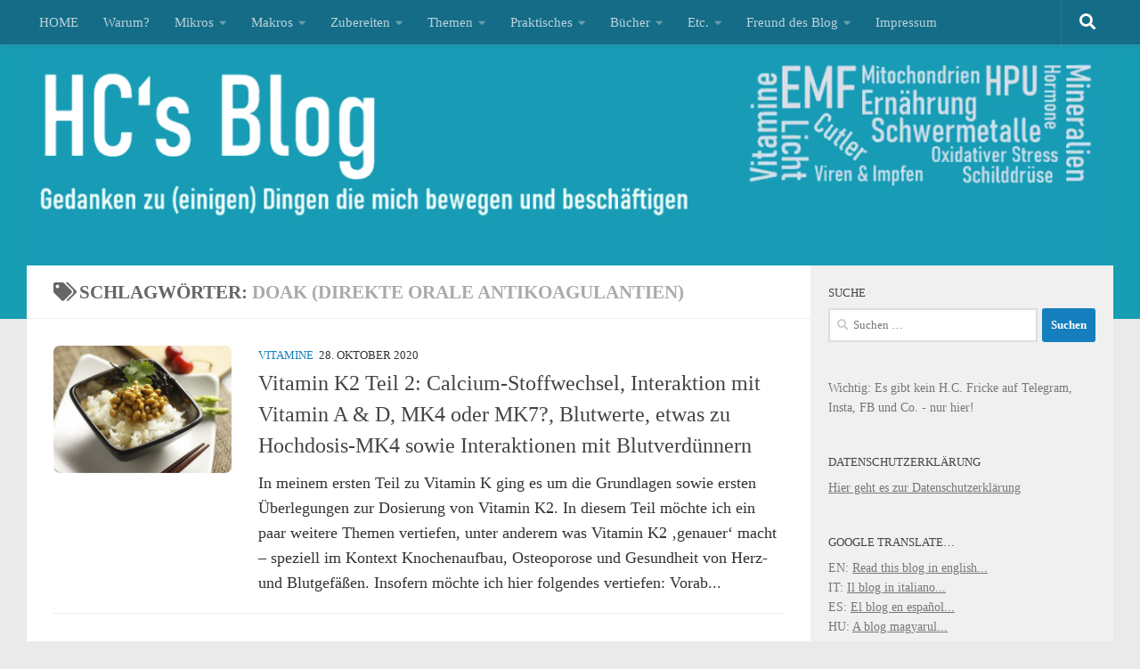

--- FILE ---
content_type: text/html; charset=UTF-8
request_url: https://hcfricke.com/tag/doak-direkte-orale-antikoagulantien/
body_size: 50328
content:
<!DOCTYPE html>
<html class="no-js" lang="de">
<head>
<meta charset="UTF-8">
<meta name="viewport" content="width=device-width, initial-scale=1.0">
<link rel="profile" href="https://gmpg.org/xfn/11"/>
<link rel="pingback" href="https://hcfricke.com/xmlrpc.php">
<meta name='robots' content='index, follow, max-image-preview:large, max-snippet:-1, max-video-preview:-1'/>
<style>img:is([sizes="auto" i], [sizes^="auto," i]){contain-intrinsic-size:3000px 1500px}</style>
<title>DOAK (Direkte orale Antikoagulantien) Archive - H.C.&#039;s Blog</title>
<link rel="canonical" href="https://hcfricke.com/tag/doak-direkte-orale-antikoagulantien/"/>
<script type="application/ld+json" class="yoast-schema-graph">{"@context":"https://schema.org","@graph":[{"@type":"CollectionPage","@id":"https://hcfricke.com/tag/doak-direkte-orale-antikoagulantien/","url":"https://hcfricke.com/tag/doak-direkte-orale-antikoagulantien/","name":"DOAK (Direkte orale Antikoagulantien) Archive - H.C.&#039;s Blog","isPartOf":{"@id":"https://hcfricke.com/#website"},"primaryImageOfPage":{"@id":"https://hcfricke.com/tag/doak-direkte-orale-antikoagulantien/#primaryimage"},"image":{"@id":"https://hcfricke.com/tag/doak-direkte-orale-antikoagulantien/#primaryimage"},"thumbnailUrl":"https://hcfricke.com/wp-content/uploads//2020/08/natto.jpg","breadcrumb":{"@id":"https://hcfricke.com/tag/doak-direkte-orale-antikoagulantien/#breadcrumb"},"inLanguage":"de"},{"@type":"ImageObject","inLanguage":"de","@id":"https://hcfricke.com/tag/doak-direkte-orale-antikoagulantien/#primaryimage","url":"https://hcfricke.com/wp-content/uploads//2020/08/natto.jpg","contentUrl":"https://hcfricke.com/wp-content/uploads//2020/08/natto.jpg","width":810,"height":581,"caption":"Natto - die beste Quelle für Vitamin K2 MK7. Bild: Pixabay"},{"@type":"BreadcrumbList","@id":"https://hcfricke.com/tag/doak-direkte-orale-antikoagulantien/#breadcrumb","itemListElement":[{"@type":"ListItem","position":1,"name":"Startseite","item":"https://hcfricke.com/"},{"@type":"ListItem","position":2,"name":"DOAK (Direkte orale Antikoagulantien)"}]},{"@type":"WebSite","@id":"https://hcfricke.com/#website","url":"https://hcfricke.com/","name":"H.C.&#039;s Blog","description":"Gedanken zu (einigen) Dingen die mich bewegen und beschäftigen","publisher":{"@id":"https://hcfricke.com/#/schema/person/aafa89b2c96dc0cd5ac0778ec1e1efeb"},"potentialAction":[{"@type":"SearchAction","target":{"@type":"EntryPoint","urlTemplate":"https://hcfricke.com/?s={search_term_string}"},"query-input":{"@type":"PropertyValueSpecification","valueRequired":true,"valueName":"search_term_string"}}],"inLanguage":"de"},{"@type":["Person","Organization"],"@id":"https://hcfricke.com/#/schema/person/aafa89b2c96dc0cd5ac0778ec1e1efeb","name":"H.C.","image":{"@type":"ImageObject","inLanguage":"de","@id":"https://hcfricke.com/#/schema/person/image/","url":"https://hcfricke.com/wp-content/uploads//2020/07/IMG_8343.jpg","contentUrl":"https://hcfricke.com/wp-content/uploads//2020/07/IMG_8343.jpg","width":800,"height":577,"caption":"H.C."},"logo":{"@id":"https://hcfricke.com/#/schema/person/image/"},"sameAs":["https://hcfricke.com"]}]}</script>
<link rel="alternate" type="application/rss+xml" title="H.C.&#039;s Blog &raquo; Feed" href="https://hcfricke.com/feed/"/>
<link rel="alternate" type="application/rss+xml" title="H.C.&#039;s Blog &raquo; Kommentar-Feed" href="https://hcfricke.com/comments/feed/"/>
<link rel="alternate" type="application/rss+xml" title="H.C.&#039;s Blog &raquo; DOAK (Direkte orale Antikoagulantien) Schlagwort-Feed" href="https://hcfricke.com/tag/doak-direkte-orale-antikoagulantien/feed/"/>
<link rel="stylesheet" type="text/css" href="//hcfricke.com/wp-content/cache/wpfc-minified/fe70v56j/dtfgd.css" media="all"/>
<style id='classic-theme-styles-inline-css'>.wp-block-button__link{color:#fff;background-color:#32373c;border-radius:9999px;box-shadow:none;text-decoration:none;padding:calc(.667em + 2px) calc(1.333em + 2px);font-size:1.125em}.wp-block-file__button{background:#32373c;color:#fff;text-decoration:none}</style>
<link rel="stylesheet" type="text/css" href="//hcfricke.com/wp-content/cache/wpfc-minified/kpw16gu6/dtfgd.css" media="all"/>
<style id='global-styles-inline-css'>:root{--wp--preset--aspect-ratio--square:1;--wp--preset--aspect-ratio--4-3:4/3;--wp--preset--aspect-ratio--3-4:3/4;--wp--preset--aspect-ratio--3-2:3/2;--wp--preset--aspect-ratio--2-3:2/3;--wp--preset--aspect-ratio--16-9:16/9;--wp--preset--aspect-ratio--9-16:9/16;--wp--preset--color--black:#000000;--wp--preset--color--cyan-bluish-gray:#abb8c3;--wp--preset--color--white:#ffffff;--wp--preset--color--pale-pink:#f78da7;--wp--preset--color--vivid-red:#cf2e2e;--wp--preset--color--luminous-vivid-orange:#ff6900;--wp--preset--color--luminous-vivid-amber:#fcb900;--wp--preset--color--light-green-cyan:#7bdcb5;--wp--preset--color--vivid-green-cyan:#00d084;--wp--preset--color--pale-cyan-blue:#8ed1fc;--wp--preset--color--vivid-cyan-blue:#0693e3;--wp--preset--color--vivid-purple:#9b51e0;--wp--preset--gradient--vivid-cyan-blue-to-vivid-purple:linear-gradient(135deg,rgba(6,147,227,1) 0%,rgb(155,81,224) 100%);--wp--preset--gradient--light-green-cyan-to-vivid-green-cyan:linear-gradient(135deg,rgb(122,220,180) 0%,rgb(0,208,130) 100%);--wp--preset--gradient--luminous-vivid-amber-to-luminous-vivid-orange:linear-gradient(135deg,rgba(252,185,0,1) 0%,rgba(255,105,0,1) 100%);--wp--preset--gradient--luminous-vivid-orange-to-vivid-red:linear-gradient(135deg,rgba(255,105,0,1) 0%,rgb(207,46,46) 100%);--wp--preset--gradient--very-light-gray-to-cyan-bluish-gray:linear-gradient(135deg,rgb(238,238,238) 0%,rgb(169,184,195) 100%);--wp--preset--gradient--cool-to-warm-spectrum:linear-gradient(135deg,rgb(74,234,220) 0%,rgb(151,120,209) 20%,rgb(207,42,186) 40%,rgb(238,44,130) 60%,rgb(251,105,98) 80%,rgb(254,248,76) 100%);--wp--preset--gradient--blush-light-purple:linear-gradient(135deg,rgb(255,206,236) 0%,rgb(152,150,240) 100%);--wp--preset--gradient--blush-bordeaux:linear-gradient(135deg,rgb(254,205,165) 0%,rgb(254,45,45) 50%,rgb(107,0,62) 100%);--wp--preset--gradient--luminous-dusk:linear-gradient(135deg,rgb(255,203,112) 0%,rgb(199,81,192) 50%,rgb(65,88,208) 100%);--wp--preset--gradient--pale-ocean:linear-gradient(135deg,rgb(255,245,203) 0%,rgb(182,227,212) 50%,rgb(51,167,181) 100%);--wp--preset--gradient--electric-grass:linear-gradient(135deg,rgb(202,248,128) 0%,rgb(113,206,126) 100%);--wp--preset--gradient--midnight:linear-gradient(135deg,rgb(2,3,129) 0%,rgb(40,116,252) 100%);--wp--preset--font-size--small:13px;--wp--preset--font-size--medium:20px;--wp--preset--font-size--large:36px;--wp--preset--font-size--x-large:42px;--wp--preset--spacing--20:0.44rem;--wp--preset--spacing--30:0.67rem;--wp--preset--spacing--40:1rem;--wp--preset--spacing--50:1.5rem;--wp--preset--spacing--60:2.25rem;--wp--preset--spacing--70:3.38rem;--wp--preset--spacing--80:5.06rem;--wp--preset--shadow--natural:6px 6px 9px rgba(0, 0, 0, 0.2);--wp--preset--shadow--deep:12px 12px 50px rgba(0, 0, 0, 0.4);--wp--preset--shadow--sharp:6px 6px 0px rgba(0, 0, 0, 0.2);--wp--preset--shadow--outlined:6px 6px 0px -3px rgba(255, 255, 255, 1), 6px 6px rgba(0, 0, 0, 1);--wp--preset--shadow--crisp:6px 6px 0px rgba(0, 0, 0, 1);}:where(.is-layout-flex){gap:0.5em;}:where(.is-layout-grid){gap:0.5em;}body .is-layout-flex{display:flex;}.is-layout-flex{flex-wrap:wrap;align-items:center;}.is-layout-flex > :is(*, div){margin:0;}body .is-layout-grid{display:grid;}.is-layout-grid > :is(*, div){margin:0;}:where(.wp-block-columns.is-layout-flex){gap:2em;}:where(.wp-block-columns.is-layout-grid){gap:2em;}:where(.wp-block-post-template.is-layout-flex){gap:1.25em;}:where(.wp-block-post-template.is-layout-grid){gap:1.25em;}.has-black-color{color:var(--wp--preset--color--black) !important;}.has-cyan-bluish-gray-color{color:var(--wp--preset--color--cyan-bluish-gray) !important;}.has-white-color{color:var(--wp--preset--color--white) !important;}.has-pale-pink-color{color:var(--wp--preset--color--pale-pink) !important;}.has-vivid-red-color{color:var(--wp--preset--color--vivid-red) !important;}.has-luminous-vivid-orange-color{color:var(--wp--preset--color--luminous-vivid-orange) !important;}.has-luminous-vivid-amber-color{color:var(--wp--preset--color--luminous-vivid-amber) !important;}.has-light-green-cyan-color{color:var(--wp--preset--color--light-green-cyan) !important;}.has-vivid-green-cyan-color{color:var(--wp--preset--color--vivid-green-cyan) !important;}.has-pale-cyan-blue-color{color:var(--wp--preset--color--pale-cyan-blue) !important;}.has-vivid-cyan-blue-color{color:var(--wp--preset--color--vivid-cyan-blue) !important;}.has-vivid-purple-color{color:var(--wp--preset--color--vivid-purple) !important;}.has-black-background-color{background-color:var(--wp--preset--color--black) !important;}.has-cyan-bluish-gray-background-color{background-color:var(--wp--preset--color--cyan-bluish-gray) !important;}.has-white-background-color{background-color:var(--wp--preset--color--white) !important;}.has-pale-pink-background-color{background-color:var(--wp--preset--color--pale-pink) !important;}.has-vivid-red-background-color{background-color:var(--wp--preset--color--vivid-red) !important;}.has-luminous-vivid-orange-background-color{background-color:var(--wp--preset--color--luminous-vivid-orange) !important;}.has-luminous-vivid-amber-background-color{background-color:var(--wp--preset--color--luminous-vivid-amber) !important;}.has-light-green-cyan-background-color{background-color:var(--wp--preset--color--light-green-cyan) !important;}.has-vivid-green-cyan-background-color{background-color:var(--wp--preset--color--vivid-green-cyan) !important;}.has-pale-cyan-blue-background-color{background-color:var(--wp--preset--color--pale-cyan-blue) !important;}.has-vivid-cyan-blue-background-color{background-color:var(--wp--preset--color--vivid-cyan-blue) !important;}.has-vivid-purple-background-color{background-color:var(--wp--preset--color--vivid-purple) !important;}.has-black-border-color{border-color:var(--wp--preset--color--black) !important;}.has-cyan-bluish-gray-border-color{border-color:var(--wp--preset--color--cyan-bluish-gray) !important;}.has-white-border-color{border-color:var(--wp--preset--color--white) !important;}.has-pale-pink-border-color{border-color:var(--wp--preset--color--pale-pink) !important;}.has-vivid-red-border-color{border-color:var(--wp--preset--color--vivid-red) !important;}.has-luminous-vivid-orange-border-color{border-color:var(--wp--preset--color--luminous-vivid-orange) !important;}.has-luminous-vivid-amber-border-color{border-color:var(--wp--preset--color--luminous-vivid-amber) !important;}.has-light-green-cyan-border-color{border-color:var(--wp--preset--color--light-green-cyan) !important;}.has-vivid-green-cyan-border-color{border-color:var(--wp--preset--color--vivid-green-cyan) !important;}.has-pale-cyan-blue-border-color{border-color:var(--wp--preset--color--pale-cyan-blue) !important;}.has-vivid-cyan-blue-border-color{border-color:var(--wp--preset--color--vivid-cyan-blue) !important;}.has-vivid-purple-border-color{border-color:var(--wp--preset--color--vivid-purple) !important;}.has-vivid-cyan-blue-to-vivid-purple-gradient-background{background:var(--wp--preset--gradient--vivid-cyan-blue-to-vivid-purple) !important;}.has-light-green-cyan-to-vivid-green-cyan-gradient-background{background:var(--wp--preset--gradient--light-green-cyan-to-vivid-green-cyan) !important;}.has-luminous-vivid-amber-to-luminous-vivid-orange-gradient-background{background:var(--wp--preset--gradient--luminous-vivid-amber-to-luminous-vivid-orange) !important;}.has-luminous-vivid-orange-to-vivid-red-gradient-background{background:var(--wp--preset--gradient--luminous-vivid-orange-to-vivid-red) !important;}.has-very-light-gray-to-cyan-bluish-gray-gradient-background{background:var(--wp--preset--gradient--very-light-gray-to-cyan-bluish-gray) !important;}.has-cool-to-warm-spectrum-gradient-background{background:var(--wp--preset--gradient--cool-to-warm-spectrum) !important;}.has-blush-light-purple-gradient-background{background:var(--wp--preset--gradient--blush-light-purple) !important;}.has-blush-bordeaux-gradient-background{background:var(--wp--preset--gradient--blush-bordeaux) !important;}.has-luminous-dusk-gradient-background{background:var(--wp--preset--gradient--luminous-dusk) !important;}.has-pale-ocean-gradient-background{background:var(--wp--preset--gradient--pale-ocean) !important;}.has-electric-grass-gradient-background{background:var(--wp--preset--gradient--electric-grass) !important;}.has-midnight-gradient-background{background:var(--wp--preset--gradient--midnight) !important;}.has-small-font-size{font-size:var(--wp--preset--font-size--small) !important;}.has-medium-font-size{font-size:var(--wp--preset--font-size--medium) !important;}.has-large-font-size{font-size:var(--wp--preset--font-size--large) !important;}.has-x-large-font-size{font-size:var(--wp--preset--font-size--x-large) !important;}:where(.wp-block-post-template.is-layout-flex){gap:1.25em;}:where(.wp-block-post-template.is-layout-grid){gap:1.25em;}:where(.wp-block-columns.is-layout-flex){gap:2em;}:where(.wp-block-columns.is-layout-grid){gap:2em;}:root :where(.wp-block-pullquote){font-size:1.5em;line-height:1.6;}</style>
<style>#ez-toc-container{background:#f9f9f9;border:1px solid #aaa;border-radius:4px;-webkit-box-shadow:0 1px 1px rgba(0,0,0,.05);box-shadow:0 1px 1px rgba(0,0,0,.05);display:table;margin-bottom:1em;padding:10px 20px 10px 10px;position:relative;width:auto}div.ez-toc-widget-container{padding:0;position:relative}#ez-toc-container.ez-toc-light-blue{background:#edf6ff}#ez-toc-container.ez-toc-white{background:#fff}#ez-toc-container.ez-toc-black{background:#000}#ez-toc-container.ez-toc-transparent{background:none}div.ez-toc-widget-container ul{display:block}div.ez-toc-widget-container li{border:none;padding:0}div.ez-toc-widget-container ul.ez-toc-list{padding:10px}#ez-toc-container ul ul,.ez-toc div.ez-toc-widget-container ul ul{margin-left:1.5em}#ez-toc-container li,#ez-toc-container ul{padding:0}#ez-toc-container li,#ez-toc-container ul,#ez-toc-container ul li,div.ez-toc-widget-container,div.ez-toc-widget-container li{background:0 0;list-style:none;line-height:1.6;margin:0;overflow:hidden;z-index:1}#ez-toc-container .ez-toc-title{text-align:left;line-height:1.45;margin:0;padding:0}.ez-toc-title-container{display:table;width:100%}.ez-toc-title,.ez-toc-title-toggle{display:inline;text-align:left;vertical-align:middle}.ez-toc-btn,.ez-toc-glyphicon{display:inline-block;font-weight:400}#ez-toc-container.ez-toc-black a,#ez-toc-container.ez-toc-black a:visited,#ez-toc-container.ez-toc-black p.ez-toc-title{color:#fff}#ez-toc-container div.ez-toc-title-container+ul.ez-toc-list{margin-top:1em}.ez-toc-wrap-left{margin:0 auto 1em 0!important}.ez-toc-wrap-left-text{float:left}.ez-toc-wrap-right{margin:0 0 1em auto!important}.ez-toc-wrap-right-text{float:right}#ez-toc-container a{color:#444;box-shadow:none;text-decoration:none;text-shadow:none;display:inline-flex;align-items:stretch;flex-wrap:nowrap}#ez-toc-container a:visited{color:#9f9f9f}#ez-toc-container a:hover{text-decoration:underline}#ez-toc-container a.ez-toc-toggle{display:flex;align-items:center}.ez-toc-widget-container ul.ez-toc-list li::before{content:' ';position:absolute;left:0;right:0;height:30px;line-height:30px;z-index:-1}.ez-toc-widget-container ul.ez-toc-list li.active{background-color:#ededed}.ez-toc-widget-container li.active>a{font-weight:900}.ez-toc-btn{padding:6px 12px;margin-bottom:0;font-size:14px;line-height:1.428571429;text-align:center;white-space:nowrap;vertical-align:middle;cursor:pointer;background-image:none;border:1px solid transparent;border-radius:4px;-webkit-user-select:none;-moz-user-select:none;-ms-user-select:none;-o-user-select:none;user-select:none}.ez-toc-btn:focus{outline:#333 dotted thin;outline:-webkit-focus-ring-color auto 5px;outline-offset:-2px}.ez-toc-btn:focus,.ez-toc-btn:hover{color:#333;text-decoration:none}.ez-toc-btn.active,.ez-toc-btn:active{background-image:none;outline:0;-webkit-box-shadow:inset 0 3px 5px rgba(0,0,0,.125);box-shadow:inset 0 3px 5px rgba(0,0,0,.125)}.ez-toc-btn-default{color:#333;background-color:#fff;-webkit-box-shadow:inset 0 1px 0 rgba(255,255,255,.15),0 1px 1px rgba(0,0,0,.075);box-shadow:inset 0 1px 0 rgba(255,255,255,.15),0 1px 1px rgba(0,0,0,.075);text-shadow:0 1px 0 #fff;background-image:-webkit-gradient(linear,left 0,left 100%,from(#fff),to(#e0e0e0));background-image:-webkit-linear-gradient(top,#fff 0,#e0e0e0 100%);background-image:-moz-linear-gradient(top,#fff 0,#e0e0e0 100%);background-image:linear-gradient(to bottom,#fff 0,#e0e0e0 100%);background-repeat:repeat-x;border-color:#ccc}.ez-toc-btn-default.active,.ez-toc-btn-default:active,.ez-toc-btn-default:focus,.ez-toc-btn-default:hover{color:#333;background-color:#ebebeb;border-color:#adadad}.ez-toc-btn-default.active,.ez-toc-btn-default:active{background-image:none;background-color:#e0e0e0;border-color:#dbdbdb}.ez-toc-btn-sm,.ez-toc-btn-xs{padding:5px 10px;font-size:12px;line-height:1.5;border-radius:3px}.ez-toc-btn-xs{padding:1px 5px}.ez-toc-btn-default:active{-webkit-box-shadow:inset 0 3px 5px rgba(0,0,0,.125);box-shadow:inset 0 3px 5px rgba(0,0,0,.125)}.btn.active,.ez-toc-btn:active{background-image:none}.ez-toc-btn-default:focus,.ez-toc-btn-default:hover{background-color:#e0e0e0;background-position:0 -15px}.ez-toc-pull-right{float:right!important;margin-left:10px}#ez-toc-container label.cssicon,#ez-toc-widget-container label.cssicon{height:30px}.ez-toc-glyphicon{position:relative;top:1px;font-family:'Glyphicons Halflings';-webkit-font-smoothing:antialiased;font-style:normal;line-height:1;-moz-osx-font-smoothing:grayscale}.ez-toc-glyphicon:empty{width:1em}.ez-toc-toggle i.ez-toc-glyphicon,label.cssicon .ez-toc-glyphicon:empty{font-size:16px;margin-left:2px}#ez-toc-container input,.ez-toc-toggle #item{position:absolute;left:-999em}#ez-toc-container input[type=checkbox]:checked+nav,#ez-toc-widget-container input[type=checkbox]:checked+nav{opacity:0;max-height:0;border:none;display:none}#ez-toc-container .ez-toc-js-icon-con,#ez-toc-container label{position:relative;cursor:pointer;display:initial}#ez-toc-container .ez-toc-js-icon-con,#ez-toc-container .ez-toc-toggle label,.ez-toc-cssicon{float:right;position:relative;font-size:16px;padding:0;border:1px solid #999191;border-radius:5px;cursor:pointer;left:10px;width:35px}div#ez-toc-container .ez-toc-title{display:initial}.ez-toc-wrap-center{margin:0 auto 1em!important}#ez-toc-container a.ez-toc-toggle{color:#444;background:inherit;border:inherit}#ez-toc-container .eztoc-toggle-hide-by-default,.eztoc-hide,label.cssiconcheckbox{display:none}.ez-toc-widget-container ul li a{padding-left:10px;display:inline-flex;align-items:stretch;flex-wrap:nowrap}.ez-toc-widget-container ul.ez-toc-list li{height:auto!important}.ez-toc-icon-toggle-span{display:flex;align-items:center;width:35px;height:30px;justify-content:center;direction:ltr}.eztoc_no_heading_found{background-color:#ff0;padding-left:10px}.term-description .ez-toc-title-container p:nth-child(2){width:50px;float:right;margin:0}</style>
<style id='ez-toc-inline-css'>div#ez-toc-container .ez-toc-title{font-size:120%;}div#ez-toc-container .ez-toc-title{font-weight:700;}div#ez-toc-container ul li , div#ez-toc-container ul li a{font-size:95%;}div#ez-toc-container ul li , div#ez-toc-container ul li a{font-weight:500;}div#ez-toc-container nav ul ul li{font-size:90%;}div#ez-toc-container{width:100%;}.ez-toc-box-title{font-weight:bold;margin-bottom:10px;text-align:center;text-transform:uppercase;letter-spacing:1px;color:#666;padding-bottom:5px;position:absolute;top:-4%;left:5%;background-color:inherit;transition:top 0.3s ease;}.ez-toc-box-title.toc-closed{top:-25%;}</style>
<link rel="stylesheet" type="text/css" href="//hcfricke.com/wp-content/cache/wpfc-minified/dhy1ytpz/dtfgd.css" media="all"/>
<style id='hueman-main-style-inline-css'>body{font-family:Georgia, serif;font-size:0.94rem}@media only screen and (min-width: 720px) {
.nav > li{font-size:0.94rem;}
}.container-inner{max-width:1220px;}.sidebar .widget{padding-left:20px;padding-right:20px;padding-top:20px;}::selection{background-color:#147fbc;}::-moz-selection{background-color:#147fbc;}a,a>span.hu-external::after,.themeform label .required,#flexslider-featured .flex-direction-nav .flex-next:hover,#flexslider-featured .flex-direction-nav .flex-prev:hover,.post-hover:hover .post-title a,.post-title a:hover,.sidebar.s1 .post-nav li a:hover i,.content .post-nav li a:hover i,.post-related a:hover,.sidebar.s1 .widget_rss ul li a,#footer .widget_rss ul li a,.sidebar.s1 .widget_calendar a,#footer .widget_calendar a,.sidebar.s1 .alx-tab .tab-item-category a,.sidebar.s1 .alx-posts .post-item-category a,.sidebar.s1 .alx-tab li:hover .tab-item-title a,.sidebar.s1 .alx-tab li:hover .tab-item-comment a,.sidebar.s1 .alx-posts li:hover .post-item-title a,#footer .alx-tab .tab-item-category a,#footer .alx-posts .post-item-category a,#footer .alx-tab li:hover .tab-item-title a,#footer .alx-tab li:hover .tab-item-comment a,#footer .alx-posts li:hover .post-item-title a,.comment-tabs li.active a,.comment-awaiting-moderation,.child-menu a:hover,.child-menu .current_page_item > a,.wp-pagenavi a{color:#147fbc;}input[type="submit"],.themeform button[type="submit"],.sidebar.s1 .sidebar-top,.sidebar.s1 .sidebar-toggle,#flexslider-featured .flex-control-nav li a.flex-active,.post-tags a:hover,.sidebar.s1 .widget_calendar caption,#footer .widget_calendar caption,.author-bio .bio-avatar:after,.commentlist li.bypostauthor > .comment-body:after,.commentlist li.comment-author-admin > .comment-body:after{background-color:#147fbc;}.post-format .format-container{border-color:#147fbc;}.sidebar.s1 .alx-tabs-nav li.active a,#footer .alx-tabs-nav li.active a,.comment-tabs li.active a,.wp-pagenavi a:hover,.wp-pagenavi a:active,.wp-pagenavi span.current{border-bottom-color:#147fbc!important;}.sidebar.s2 .post-nav li a:hover i,
.sidebar.s2 .widget_rss ul li a, .sidebar.s2 .widget_calendar a, .sidebar.s2 .alx-tab .tab-item-category a, .sidebar.s2 .alx-posts .post-item-category a, .sidebar.s2 .alx-tab li:hover .tab-item-title a, .sidebar.s2 .alx-tab li:hover .tab-item-comment a, .sidebar.s2 .alx-posts li:hover .post-item-title a{color:#3fa6f4;}
.sidebar.s2 .sidebar-top,.sidebar.s2 .sidebar-toggle,.post-comments,.jp-play-bar,.jp-volume-bar-value,.sidebar.s2 .widget_calendar caption{background-color:#3fa6f4;}.sidebar.s2 .alx-tabs-nav li.active a{border-bottom-color:#3fa6f4;}
.post-comments::before{border-right-color:#3fa6f4;}
.search-expand, #nav-topbar.nav-container{background-color:#156c87}@media only screen and (min-width: 720px) {
#nav-topbar .nav ul{background-color:#156c87;}
}.is-scrolled #header .nav-container.desktop-sticky,
.is-scrolled #header .search-expand{background-color:#156c87;background-color:rgba(21,108,135,0.90)}.is-scrolled .topbar-transparent #nav-topbar.desktop-sticky .nav ul{background-color:#156c87;background-color:rgba(21,108,135,0.95)}#header{background-color:#179db2;}
@media only screen and (min-width: 720px) {
#nav-header .nav ul{background-color:#179db2;}
}
#header #nav-mobile{background-color:#33363b;}.is-scrolled #header #nav-mobile{background-color:#33363b;background-color:rgba(51,54,59,0.90)}#nav-header.nav-container, #main-header-search .search-expand{background-color:#33363b;}
@media only screen and (min-width: 720px) {
#nav-header .nav ul{background-color:#33363b;}
}
#footer-bottom{background-color:#626575;}img{-webkit-border-radius:7px;border-radius:7px;}body{background-color:#eaeaea;}</style>
<link rel="stylesheet" type="text/css" href="//hcfricke.com/wp-content/cache/wpfc-minified/1demqvnm/dtfgd.css" media="all"/>
<link rel="https://api.w.org/" href="https://hcfricke.com/wp-json/"/><link rel="alternate" title="JSON" type="application/json" href="https://hcfricke.com/wp-json/wp/v2/tags/3320"/><link rel="EditURI" type="application/rsd+xml" title="RSD" href="https://hcfricke.com/xmlrpc.php?rsd"/>
<link rel="preload" as="font" type="font/woff2" href="https://hcfricke.com/wp-content/themes/hueman/assets/front/webfonts/fa-brands-400.woff2?v=5.15.2" crossorigin="anonymous"/>
<link rel="preload" as="font" type="font/woff2" href="https://hcfricke.com/wp-content/themes/hueman/assets/front/webfonts/fa-regular-400.woff2?v=5.15.2" crossorigin="anonymous"/>
<link rel="preload" as="font" type="font/woff2" href="https://hcfricke.com/wp-content/themes/hueman/assets/front/webfonts/fa-solid-900.woff2?v=5.15.2" crossorigin="anonymous"/>
<style>.recentcomments a{display:inline !important;padding:0 !important;margin:0 !important;}</style><link rel="icon" href="https://hcfricke.com/wp-content/uploads//2020/07/cropped-hcs-logo-32x32.png" sizes="32x32"/>
<link rel="icon" href="https://hcfricke.com/wp-content/uploads//2020/07/cropped-hcs-logo-192x192.png" sizes="192x192"/>
<link rel="apple-touch-icon" href="https://hcfricke.com/wp-content/uploads//2020/07/cropped-hcs-logo-180x180.png"/>
<meta name="msapplication-TileImage" content="https://hcfricke.com/wp-content/uploads//2020/07/cropped-hcs-logo-270x270.png"/>
<style id="wp-custom-css">p{color:#333333;}</style>
</head>
<body class="nb-3-3-8 nimble-no-local-data-skp__tax_post_tag_3320 nimble-no-group-site-tmpl-skp__all_post_tag archive tag tag-doak-direkte-orale-antikoagulantien tag-3320 wp-embed-responsive wp-theme-hueman sek-hide-rc-badge col-2cl full-width topbar-enabled header-desktop-sticky header-mobile-sticky hueman-3-7-27 chrome">
<div id="wrapper">
<a class="screen-reader-text skip-link" href="#content">Zum Inhalt springen</a>
<header id="header" class="specific-mobile-menu-on one-mobile-menu mobile_menu header-ads-desktop topbar-transparent has-header-img">
<nav class="nav-container group mobile-menu mobile-sticky no-menu-assigned" id="nav-mobile" data-menu-id="header-1">
<div class="mobile-title-logo-in-header"><p class="site-title"> <a class="custom-logo-link" href="https://hcfricke.com/" rel="home" title="H.C.&#039;s Blog | Homepage">H.C.&#039;s Blog</a> </p></div><button class="ham__navbar-toggler-two collapsed" title="Menu" aria-expanded="false">
<span class="ham__navbar-span-wrapper">
<span class="line line-1"></span>
<span class="line line-2"></span>
<span class="line line-3"></span>
</span>
</button>
<div class="nav-text"></div><div class="nav-wrap container"> <ul class="nav container-inner group mobile-search"> <li> <form role="search" method="get" class="search-form" action="https://hcfricke.com/"> <label> <span class="screen-reader-text">Suche nach:</span> <input type="search" class="search-field" placeholder="Suchen …" value="" name="s" /> </label> <input type="submit" class="search-submit" value="Suchen" /> </form> </li> </ul> <ul id="menu-header" class="nav container-inner group"><li id="menu-item-29785" class="menu-item menu-item-type-custom menu-item-object-custom menu-item-home menu-item-29785"><a href="https://hcfricke.com">HOME</a></li> <li id="menu-item-37" class="menu-item menu-item-type-post_type menu-item-object-page menu-item-37"><a href="https://hcfricke.com/zweck/">Warum?</a></li> <li id="menu-item-1242" class="menu-item menu-item-type-taxonomy menu-item-object-category menu-item-has-children menu-item-1242"><a href="https://hcfricke.com/category/ernaehrung/supplemente/">Mikros</a> <ul class="sub-menu"> <li id="menu-item-32088" class="menu-item menu-item-type-post_type menu-item-object-post menu-item-32088"><a href="https://hcfricke.com/2022/09/21/was-sind-meine-basis-nahrungsergaenzungsmittel-nem-zu-bindemitteln-core-4-leber-zink-bs-tipps-links/">Meine Basis-NEM: Core 4 &#038; Co.</a></li> <li id="menu-item-13052" class="menu-item menu-item-type-taxonomy menu-item-object-category menu-item-has-children menu-item-13052"><a href="https://hcfricke.com/category/ernaehrung/vitamine/">Vitamine</a> <ul class="sub-menu"> <li id="menu-item-29883" class="menu-item menu-item-type-post_type menu-item-object-post menu-item-29883"><a href="https://hcfricke.com/2020/09/16/das-aktivatoren-trio-vitamin-a-d-k2-der-calcium-metabolismus-gute-zaehne-knochen-keine-atherosklerose/">Immer zusammen: Vitamin A, D3, K2</a></li> <li id="menu-item-3121" class="menu-item menu-item-type-post_type menu-item-object-post menu-item-3121"><a href="https://hcfricke.com/2017/08/30/vitamin-a-retinol-die-provitamine-%ce%b1-%ce%b2-und-%ce%b3-carotin-blutwerte-lebensmittel-formen-interaktionen-genetische-faktoren/">Vitamin A (und Provitamine)</a></li> <li id="menu-item-19052" class="menu-item menu-item-type-post_type menu-item-object-post menu-item-19052"><a href="https://hcfricke.com/2020/07/22/vitamin-c-ascorbinsaeure-co-von-formen-zu-mega-dosen-bis-100-g-und-mehr-infusionen-liposomen-resorption-im-darm-svct-1-2-und-dem-gulo-gen/">Vitamin C &#038; Ascorbinsäure</a></li> <li id="menu-item-598" class="menu-item menu-item-type-post_type menu-item-object-post menu-item-598"><a href="https://hcfricke.com/2016/10/28/vitamin-d3-teil-1-calcium-stoffwechsel-gen-expression-optimale-blutwerte-bedarf-dosierung-co-faktoren/">Vitamin D3</a></li> <li id="menu-item-20928" class="menu-item menu-item-type-post_type menu-item-object-post menu-item-20928"><a href="https://hcfricke.com/2020/10/11/vitamin-k1-k2-mk4-mk7-teil-1-unterschiede-vorkommen-auswirkungen-sicherheit-dosierung-calcium-stoffwechsel-aktivator-x-und-weston-a-price/">Vitamin K1 &#038; K2 (MK4, MK7)</a></li> <li id="menu-item-24790" class="menu-item menu-item-type-post_type menu-item-object-post menu-item-24790"><a href="https://hcfricke.com/2021/02/17/vitamin-b3-funktionen-dosierungen-interaktionen-flush-nadh-und-nadph-formen-wie-niacin-nicotinamid-nam-ribosid-nr-mononukleid-nmn-und-was-zu-methylgruppen/">Vitamin B3 &#038; NAD+</a></li> <li id="menu-item-22285" class="menu-item menu-item-type-post_type menu-item-object-post menu-item-22285"><a href="https://hcfricke.com/2020/11/04/vitamin-b6-plp-p5p-fehlend-bei-hpu-wichtiger-co-faktor-fuer-detox-neutrotransmitter-histaminabbau-co-warum-pyridoxin-hcl-ggf-keine-gute-idee-ist/">Vitamin B6 (PLP, P5P)</a></li> <li id="menu-item-14046" class="menu-item menu-item-type-post_type menu-item-object-post menu-item-has-children menu-item-14046"><a href="https://hcfricke.com/2019/09/04/folat-teil-1-warum-folsaeure-aus-supplementen-ungut-ist-sowie-etwas-zu-folat-und-l-methlyfolat/">Vitamin B9 (Folat / Folsäure)</a> <ul class="sub-menu"> <li id="menu-item-29875" class="menu-item menu-item-type-post_type menu-item-object-post menu-item-29875"><a href="https://hcfricke.com/2019/09/04/folat-teil-1-warum-folsaeure-aus-supplementen-ungut-ist-sowie-etwas-zu-folat-und-l-methlyfolat/">Warum Folsäure ungut ist</a></li> <li id="menu-item-29874" class="menu-item menu-item-type-post_type menu-item-object-post menu-item-29874"><a href="https://hcfricke.com/2019/10/09/folat-teil-2-was-unterscheidet-die-verschiedenen-folate-u-a-d-und-l-methylfolat-5-mthf-quantrefolic-co/">Was unterscheidet die (Methyl-)Folate?</a></li> <li id="menu-item-29876" class="menu-item menu-item-type-post_type menu-item-object-post menu-item-29876"><a href="https://hcfricke.com/2021/04/22/folat-teil-3-methylierungs-grundlagen-die-mthfr-mutation-c677t-und-a1298c-auswirkungen-diagnose-und-nahrungsergaenzung-b2-b6-b12-folat-und-tmg/">Methylierungs-Grundlagen &#038; die MTHFR-Mutation</a></li> </ul> </li> <li id="menu-item-599" class="menu-item menu-item-type-post_type menu-item-object-post menu-item-has-children menu-item-599"><a href="https://hcfricke.com/2016/06/22/vitamin-b12-formen-cyano-adenosyl-hydroxo-und-methylcobalamin-urin-und-blutwerte-dosierungen-die-magensaeure/">Vitamin B12</a> <ul class="sub-menu"> <li id="menu-item-29873" class="menu-item menu-item-type-post_type menu-item-object-post menu-item-29873"><a href="https://hcfricke.com/2016/06/22/vitamin-b12-formen-cyano-adenosyl-hydroxo-und-methylcobalamin-urin-und-blutwerte-dosierungen-die-magensaeure/">Vitamin B12 – Formen, Blutwerte, Dosierungen &#038; Co.</a></li> <li id="menu-item-29872" class="menu-item menu-item-type-post_type menu-item-object-post menu-item-29872"><a href="https://hcfricke.com/2017/05/17/welches-b12-ist-das-bessere-cyanocolbalamin-hydroxocobalamin-oder-ein-mix-aus-adenosylcobalamin-methylcobalamin/">Welches B12 ist das bessere: Cyano-, Hydroxo-, Adenosyl-, Methylcobalamin?</a></li> <li id="menu-item-29870" class="menu-item menu-item-type-post_type menu-item-object-post menu-item-29870"><a href="https://hcfricke.com/2019/12/04/erhoehtes-krebsrisiko-durch-vitamin-b12-b9-und-b6-wohl-nicht-so-wie-es-in-der-zeit-steht-und-smolich-es-deutet/">Erhöhtes Krebsrisiko? Eher nicht&#8230;</a></li> </ul> </li> </ul> </li> <li id="menu-item-13053" class="menu-item menu-item-type-taxonomy menu-item-object-category menu-item-has-children menu-item-13053"><a href="https://hcfricke.com/category/ernaehrung/mineralien/">Mineralien A-K</a> <ul class="sub-menu"> <li id="menu-item-8726" class="menu-item menu-item-type-post_type menu-item-object-post menu-item-8726"><a href="https://hcfricke.com/2017/07/12/bor-was-das-oft-uebersehene-element-fuer-mehr-testosteron-den-knochen-und-calcium-stoffwechsel-gehirn-co/">Bor</a></li> <li id="menu-item-2472" class="menu-item menu-item-type-post_type menu-item-object-post menu-item-2472"><a href="https://hcfricke.com/2017/06/04/calcium-was-ist-der-wirkliche-bedarf/">Calcium</a></li> <li id="menu-item-22912" class="menu-item menu-item-type-post_type menu-item-object-post menu-item-22912"><a href="https://hcfricke.com/2020/12/23/chrom-von-formen-dosierung-blutwerten-der-picolinat-kontroverse-insulin-glukosestoffwechsel-glukosetoleranzfaktor-gtf/">Chrom</a></li> <li id="menu-item-35889" class="menu-item menu-item-type-post_type menu-item-object-page menu-item-has-children menu-item-35889"><a href="https://hcfricke.com/eisen/">Eisen</a> <ul class="sub-menu"> <li id="menu-item-1311" class="menu-item menu-item-type-post_type menu-item-object-post menu-item-1311"><a href="https://hcfricke.com/2017/02/12/eisen-von-zu-viel-und-zu-wenig-blutwerten-co-faktoren-kupfer-und-retinol-toxizitaet-co/">Mein Eisen Basis-Artikel</a></li> <li id="menu-item-35891" class="menu-item menu-item-type-post_type menu-item-object-post menu-item-35891"><a href="https://hcfricke.com/2023/11/29/eisen-update-teil-1-das-grosse-bild-zum-eisen-metabolismus-inkl-hepcidin-ferroportin-das-retikuloendotheliale-system-res/">Der Eisen-Metabolismus</a></li> <li id="menu-item-35890" class="menu-item menu-item-type-post_type menu-item-object-post menu-item-35890"><a href="https://hcfricke.com/2024/01/03/eisen-update-teil-2-eisen-mangel-anaemie-mit-hohem-ferritin-serum-durch-chronische-entzuendungen-%e2%86%91il-6-adipositas-%e2%86%91leptin-und-%e2%86%91hepcidin/">Anämie bei hohem Ferritin</a></li> <li id="menu-item-37043" class="menu-item menu-item-type-post_type menu-item-object-post menu-item-37043"><a href="https://hcfricke.com/2024/01/17/eisen-update-teil-3-niedriges-serum-ferritin-unter-18-ng-ml-und-ursachen-leaky-gut-darmprobleme-zu-wenig-magensaeure-parasiten-blutungen/">Niedriges Serum-Ferritin</a></li> <li id="menu-item-37042" class="menu-item menu-item-type-post_type menu-item-object-post menu-item-37042"><a href="https://hcfricke.com/2024/03/20/eisen-update-teil-4-blutwerte-im-detail-hb-hk-ery-mch-v-ch-serum-ferritin-transferrin-tfs-stfr-ferritin-index-znpp-vitamin-a-kupfer-coeruloplasmin-crp-co/">Alle Eisen-Blutwerte im Detail</a></li> <li id="menu-item-37041" class="menu-item menu-item-type-post_type menu-item-object-post menu-item-37041"><a href="https://hcfricke.com/2024/04/17/eisen-update-teil-5-eisenmangel-anaemie-ida-acd-ueberschuss-diagnoseleitfaden-infos-zu-eisen-supplementen-infusionen/">Eisenmangel-Anämie Diagnoseleitfaden</a></li> <li id="menu-item-32969" class="menu-item menu-item-type-post_type menu-item-object-post menu-item-32969"><a href="https://hcfricke.com/2023/01/12/eisen-spezial-ein-niedriges-ferritin-serum-ist-in-der-regel-o-k-wobei-bei-starkem-mangel-oft-darmprobleme-seltener-aber-auch-ein-mangel-an-vitamin-a-oder-kupfer-vorliegen-koennen/">Spezial: Retinol &#038; Kupfer im Zusammenhang mit Eisen</a></li> </ul> </li> <li id="menu-item-18344" class="menu-item menu-item-type-post_type menu-item-object-post menu-item-18344"><a href="https://hcfricke.com/2018/01/01/jod-zu-schilddruese-mega-dosis-formen-jodid-jodit-jodat-algen-lugolscher-loesung-test-co/">Jod</a></li> <li id="menu-item-1782" class="menu-item menu-item-type-post_type menu-item-object-post menu-item-1782"><a href="https://hcfricke.com/2017/03/15/kalium-vom-historischen-natrium-k-verhaeltnis-und-verbreitetem-mangel-funktionen-zufuhr-empfehlungen-formen-supplemente-sowie-risiken/">Kalium</a></li> <li id="menu-item-14045" class="menu-item menu-item-type-post_type menu-item-object-post menu-item-14045"><a href="https://hcfricke.com/2019/09/11/kupfer-teil-1-noetiges-spurenelement-kritisches-schwermetall-von-zu-wenig-und-zu-viel-kupfer/">Kupfer</a></li> </ul> </li> <li id="menu-item-39962" class="menu-item menu-item-type-taxonomy menu-item-object-category menu-item-has-children menu-item-39962"><a href="https://hcfricke.com/category/ernaehrung/mineralien/">Mineralien L-Z</a> <ul class="sub-menu"> <li id="menu-item-13056" class="menu-item menu-item-type-post_type menu-item-object-post menu-item-13056"><a href="https://hcfricke.com/2019/07/03/lithium-neuroprotektiv-relevant-fuer-den-vitamin-b12-stoffwechsel-sowie-etwas-zu-vorkommen-formen-dosierungen-interaktionen-u-a-quecksilber/">Lithium</a></li> <li id="menu-item-1231" class="menu-item menu-item-type-post_type menu-item-object-post menu-item-1231"><a href="https://hcfricke.com/2016/11/27/natrium-was-ist-zu-viel-was-zu-wenig-zur-entwirrung-der-ewigen-diskussion-und-einige-aspekte-die-viele-vergessen-u-a-aldosteron/">Natrium</a></li> <li id="menu-item-5350" class="menu-item menu-item-type-post_type menu-item-object-post menu-item-5350"><a href="https://hcfricke.com/2017/12/10/magnesium-formen-taureat-malat-citrat-glycinat-oxid-l-threonat-funktionen-bioverfuegbarkeit-blutwerte-dosierung-co/">Magnesium</a></li> <li id="menu-item-18342" class="menu-item menu-item-type-post_type menu-item-object-post menu-item-18342"><a href="https://hcfricke.com/2020/06/24/mangan-von-formen-dosierungen-diagnostik-der-hpu-funktionen-im-koerper-und-neurotoxizitaet-hohe-dosen/">Mangan</a></li> <li id="menu-item-18343" class="menu-item menu-item-type-post_type menu-item-object-post menu-item-18343"><a href="https://hcfricke.com/2019/11/20/molybdaen-wichtig-in-bezug-auf-die-entgiftung-sulfid-aldehyd-und-xanthan-oxidase-quecksilber/">Molybdän</a></li> <li id="menu-item-1234" class="menu-item menu-item-type-post_type menu-item-object-post menu-item-1234"><a href="https://hcfricke.com/2016/12/14/selen-ein-wichtiger-co-faktor-fuer-die-schilddruese-und-entgiftung-aber-bitte-keine-paranuesse-oder-natrium-selenit/">Selen</a></li> <li id="menu-item-33118" class="menu-item menu-item-type-post_type menu-item-object-post menu-item-33118"><a href="https://hcfricke.com/2023/03/24/strontium-das-eher-unbekannte-element-fuer-osteoporose-und-zaehne-sowie-etwas-zu-dosierungen-formen/">Strontium</a></li> <li id="menu-item-39151" class="menu-item menu-item-type-post_type menu-item-object-post menu-item-39151"><a href="https://hcfricke.com/2024/12/04/vanadium-fuer-blutzucker-zaehne-knochen-essentiell-oder-nicht-fuer-wen-wann-sowie-die-frage-nach-der-richtigen-form-dosis/">Vanadium</a></li> <li id="menu-item-597" class="menu-item menu-item-type-post_type menu-item-object-post menu-item-597"><a href="https://hcfricke.com/2016/06/22/zink-von-formen-glycinat-citrat-orotat-glukonat-etc-bedarf-quellen-phytinsaeuren-dosierungen-co/">Zink</a></li> </ul> </li> <li id="menu-item-40987" class="menu-item menu-item-type-taxonomy menu-item-object-category menu-item-has-children menu-item-40987"><a href="https://hcfricke.com/category/ernaehrung/sonstige-nem/">Sonstige NEM 0-F</a> <ul class="sub-menu"> <li id="menu-item-41827" class="menu-item menu-item-type-post_type menu-item-object-post menu-item-41827"><a href="https://hcfricke.com/2025/05/07/nebennieren-teil-4-adaptogene-rhodiola-ashwaganda-tulsi-bacopa-lakritze-schisandra-adrenal-cortex-rinder-nebenniere-5-htp-und-gaba-produkte/">5-HTP</a></li> <li id="menu-item-41826" class="menu-item menu-item-type-post_type menu-item-object-post menu-item-41826"><a href="https://hcfricke.com/2025/05/07/nebennieren-teil-4-adaptogene-rhodiola-ashwaganda-tulsi-bacopa-lakritze-schisandra-adrenal-cortex-rinder-nebenniere-5-htp-und-gaba-produkte/">Adaptogene (Rhodiola, Ashwaganda, Tulsi, Bacopa, Schisandra)</a></li> <li id="menu-item-35892" class="menu-item menu-item-type-post_type menu-item-object-post menu-item-35892"><a href="https://hcfricke.com/2023/10/17/adenosintriphosphat-atp-als-pulver-in-kapseln-sinnvoll-oder-nicht-zu-wirkungen-dosierungen-nebenwirkungen-und-mehr/">Adenosintriphosphat</a></li> <li id="menu-item-29711" class="menu-item menu-item-type-post_type menu-item-object-post menu-item-29711"><a href="https://hcfricke.com/2021/08/04/alpha-liponsaeure-ala-teil-1-allgemeines-antioxidanz-nrf2-redoxpartner-metal-chelator-ggf-quecksilber-r-und-s-form-bioverfuegbarkeit-interaktionen-nebenwirkungen/">Alpha-Liponsäure</a></li> <li id="menu-item-5104" class="menu-item menu-item-type-post_type menu-item-object-post menu-item-5104"><a href="https://hcfricke.com/2017/11/15/cholin-wichtig-fuer-gehirn-leber-detox-formen-phosphatidylcholin-lecithin-alpha-gpc-cdp-cholin-dmae-dosis-ernaehrung/">Cholin &#038; Gehirn</a></li> <li id="menu-item-6823" class="menu-item menu-item-type-post_type menu-item-object-post menu-item-6823"><a href="https://hcfricke.com/2018/01/03/coenzym-q10-mitochondrien-booster-ros-killer/">CoEnzym Q10</a></li> <li id="menu-item-35893" class="menu-item menu-item-type-post_type menu-item-object-post menu-item-35893"><a href="https://hcfricke.com/2023/07/26/nrf2-und-ampk-teil-4-pflanzliche-aktivatoren-im-check-quercitin-egcg-ala-pterostilbene-resveratrol-curcumin-mehr-zu-dj-1/">Curcumin, EGCG, Pterostilbene, Quercitin &#038; Resveratrol</a></li> <li id="menu-item-35894" class="menu-item menu-item-type-post_type menu-item-object-post menu-item-35894"><a href="https://hcfricke.com/2023/05/17/nrf2-teil-4-pflanzliche-substanzen-zur-modulierung-von-nrf2-dim-i3c-sulforaphan-brokkoli-haritaki-aus-triphala/">DIM &#038; I3C, Haritaki, Sulforaphan</a></li> </ul> </li> <li id="menu-item-26212" class="menu-item menu-item-type-taxonomy menu-item-object-category menu-item-has-children menu-item-26212"><a href="https://hcfricke.com/category/ernaehrung/sonstige-nem/">Sonstige NEM G-Z</a> <ul class="sub-menu"> <li id="menu-item-41828" class="menu-item menu-item-type-post_type menu-item-object-post menu-item-41828"><a href="https://hcfricke.com/2025/05/07/nebennieren-teil-4-adaptogene-rhodiola-ashwaganda-tulsi-bacopa-lakritze-schisandra-adrenal-cortex-rinder-nebenniere-5-htp-und-gaba-produkte/">GABA</a></li> <li id="menu-item-33436" class="menu-item menu-item-type-post_type menu-item-object-post menu-item-33436"><a href="https://hcfricke.com/2023/05/03/leberzauber-meine-leber-lieblings-aryuveda-mischung-aus-haritaki-shatavari-neem-andrographis-und-melasse/">Leberzauber</a></li> <li id="menu-item-26213" class="menu-item menu-item-type-post_type menu-item-object-post menu-item-26213"><a href="https://hcfricke.com/2021/05/12/melatonin-teil-1-einfuehrung-wirkungsspektrum-optimale-dosis-u-a-bei-zaehne-knirschen-und-schlafproblemen-auswirkungen-von-alter-emf-licht-ein-video-von-russel-j-reiter-ph-d/">Melatonin</a></li> <li id="menu-item-40278" class="menu-item menu-item-type-post_type menu-item-object-post menu-item-40278"><a href="https://hcfricke.com/2023/07/12/herstellung-von-methylenblau-kapseln-eine-kurze-uebersicht-zu-einigen-wirkungen/">Methylenblau</a></li> <li id="menu-item-1232" class="menu-item menu-item-type-post_type menu-item-object-post menu-item-1232"><a href="https://hcfricke.com/2016/07/02/methylsulfonylmethan-msm-mittel-gegen-entzuendungen-im-bewegungsapparat/">MSM</a></li> <li id="menu-item-33435" class="menu-item menu-item-type-post_type menu-item-object-post menu-item-33435"><a href="https://hcfricke.com/2021/10/20/omega-3-epa-dha-fisch-krill-und-algenoele-die-oxidation-studien-umfrage-ergebnisse-anmerkungen-potentielle-produkte/">Omega-3 Fischöle</a></li> <li id="menu-item-40986" class="menu-item menu-item-type-post_type menu-item-object-post menu-item-40986"><a href="https://hcfricke.com/2025/02/12/tudca-gallensalz-fuer-leber-gallenfluss-darm-flora-detox-gegen-gallensteine-mehr-ueberblick-dosis-sicherheit-quellen/">TUDCA (Gallensalz)</a></li> <li id="menu-item-30707" class="menu-item menu-item-type-post_type menu-item-object-post menu-item-30707"><a href="https://hcfricke.com/2022/06/08/vinpocetin-verbessert-die-gehirnfunktion-u-a-blut-zirkulation-demenz-parkinson-reduziert-entzuendungen-nf-kb-tnf%ce%b1-mikro-thrombosen-was-zu-nootropika-dosierung-quellen/">Vinpocetin</a></li> </ul> </li> <li id="menu-item-41831" class="menu-item menu-item-type-post_type menu-item-object-page menu-item-has-children menu-item-41831"><a href="https://hcfricke.com/hormone/">Hormone</a> <ul class="sub-menu"> <li id="menu-item-43407" class="menu-item menu-item-type-post_type menu-item-object-post menu-item-43407"><a href="https://hcfricke.com/2025/07/16/nebennieren-teil-5-optimieren-mit-pregnenolon-dem-ur-steroidhormon-wichtig-fuer-gedaechtnisleistung-lernfaehigkeit-haut-muedigkeit-und-bei-depressionen/">Pregnenolon</a></li> <li id="menu-item-43403" class="menu-item menu-item-type-post_type menu-item-object-post menu-item-43403"><a href="https://hcfricke.com/2025/11/19/nebennieren-gonaden-teil-6-progesteron-creme-fuer-frau-und-mann-in-der-praxis-u-a-blutwerte-zyklusabhaengige-dosierung/">Progesteron</a></li> <li id="menu-item-41832" class="menu-item menu-item-type-post_type menu-item-object-post menu-item-41832"><a href="https://hcfricke.com/2025/02/26/nebennieren-teil-3-was-tun-bei-zu-wenig-viel-dhea-cortisol-adrenalin-grundlagen-hinweise-zur-ergaenzung-mit-dhea-hydro-cortison-05/">DHEA</a></li> <li id="menu-item-41833" class="menu-item menu-item-type-post_type menu-item-object-post menu-item-41833"><a href="https://hcfricke.com/2025/02/26/nebennieren-teil-3-was-tun-bei-zu-wenig-viel-dhea-cortisol-adrenalin-grundlagen-hinweise-zur-ergaenzung-mit-dhea-hydro-cortison-05/">Hydro-Cortison (Creme, 0,5%)</a></li> </ul> </li> <li id="menu-item-26208" class="menu-item menu-item-type-taxonomy menu-item-object-category menu-item-has-children menu-item-26208"><a href="https://hcfricke.com/category/aminosaeuren/">Aminosäuren</a> <ul class="sub-menu"> <li id="menu-item-43408" class="menu-item menu-item-type-post_type menu-item-object-post menu-item-43408"><a href="https://hcfricke.com/2025/06/18/20-aminosaeuren-essentiell-semi-und-nicht-essentiell-13-derivate-metabolite-was-ggf-ergaenzen-und-wie-viel-und-was-besser-nicht/">20 Aminosäuren + 13 Derivate &#038; Metabolite</a></li> <li id="menu-item-14044" class="menu-item menu-item-type-post_type menu-item-object-post menu-item-14044"><a href="https://hcfricke.com/2019/09/18/sind-arginin-citrullin-sicher-oder-kann-eine-ergaenzung-auch-schaden-ueber-stickstoffmonoxid-no-nos-enzyme-ebv-herpes-co/">Arginin, Citrullin, Lysin &#038; die Dosis</a></li> <li id="menu-item-8084" class="menu-item menu-item-type-post_type menu-item-object-post menu-item-8084"><a href="https://hcfricke.com/2017/11/26/die-tierischen-aminosaeuren-kreatin-taurin-carnitin-carnosin-bzw-ss-alanin-die-pflanzliche-ernaehrung-gedanken-und-studien-zur-ergaenzung/">Kreatin, Taurin, Carnitin</a></li> <li id="menu-item-3493" class="menu-item menu-item-type-post_type menu-item-object-post menu-item-3493"><a href="https://hcfricke.com/2017/09/20/pflanzliche-proteinpulver-hanf-kuerbis-erbsen-antinaehrstoffe/">Pflanz. Proteinpulver</a></li> </ul> </li> <li id="menu-item-14043" class="menu-item menu-item-type-post_type menu-item-object-post menu-item-has-children menu-item-14043"><a href="https://hcfricke.com/2019/10/02/kritische-supplemente-nem-eisen-kupfer-alpha-liponsaeure-glutathion-calcium-jod-selen-vitamin-b6-ohne-p5p-methyl-b12-folsaeure-chlorella-fasten-co-speziell-bei-quecksilber-hpu/">Vorsicht mit diesen Supplementen</a> <ul class="sub-menu"> <li id="menu-item-40279" class="menu-item menu-item-type-post_type menu-item-object-post menu-item-40279"><a href="https://hcfricke.com/2019/10/02/kritische-supplemente-nem-eisen-kupfer-alpha-liponsaeure-glutathion-calcium-jod-selen-vitamin-b6-ohne-p5p-methyl-b12-folsaeure-chlorella-fasten-co-speziell-bei-quecksilber-hpu/">Kritische Supplemente: Eine Übersicht</a></li> <li id="menu-item-32087" class="menu-item menu-item-type-post_type menu-item-object-post menu-item-32087"><a href="https://hcfricke.com/2022/07/06/arginin-stickstoffmonoxid-no-wie-signalmolekuel-radikal-kurz-vor-der-vermarktung-einer-erektionshilfe-zum-wundermolekuel-wurde/">Arginin &#038; NO: Nicht so einfach!</a></li> <li id="menu-item-32086" class="menu-item menu-item-type-post_type menu-item-object-post menu-item-32086"><a href="https://hcfricke.com/2023/01/12/eisen-spezial-ein-niedriges-ferritin-serum-ist-in-der-regel-o-k-wobei-bei-starkem-mangel-oft-darmprobleme-seltener-aber-auch-ein-mangel-an-vitamin-a-oder-kupfer-vorliegen-koennen/">Eisen: Vorsicht!</a></li> </ul> </li> <li id="menu-item-1233" class="menu-item menu-item-type-post_type menu-item-object-post menu-item-1233"><a href="https://hcfricke.com/2016/07/17/nahrungsergaenzungsmittel-nem-und-was-man-wissen-sollte/">Ungünstige Zusatzstoffe</a></li> <li id="menu-item-33634" class="menu-item menu-item-type-post_type menu-item-object-post menu-item-33634"><a href="https://hcfricke.com/2023/05/31/vitamin-detox-mito-und-kombi-infusionen-achtung-vor-folsaeure-alpha-liponsaeure-glutathion-eisen-zu-viel-vitamin-b6-selenit-co/">Infusionen: Aufpassen!</a></li> <li id="menu-item-29871" class="menu-item menu-item-type-post_type menu-item-object-post menu-item-29871"><a href="https://hcfricke.com/2017/11/01/b12-nachschlag-wenn-supplemente-ggf-nicht-so-richtig-wirken/">Wenn Supplemente nicht wirken&#8230;</a></li> </ul> </li> <li id="menu-item-1213" class="menu-item menu-item-type-taxonomy menu-item-object-category menu-item-has-children menu-item-1213"><a href="https://hcfricke.com/category/ernaehrung/fett/">Makros</a> <ul class="sub-menu"> <li id="menu-item-1947" class="menu-item menu-item-type-post_type menu-item-object-post menu-item-has-children menu-item-1947"><a href="https://hcfricke.com/2016/12/24/nahrungs-und-mikonaerstoffanalyse-mit-cronometer/">Cronometer &#8211; Nährstoffanalyse</a> <ul class="sub-menu"> <li id="menu-item-29869" class="menu-item menu-item-type-post_type menu-item-object-post menu-item-29869"><a href="https://hcfricke.com/2016/12/24/nahrungs-und-mikonaerstoffanalyse-mit-cronometer/">Einführung &#038; Überblick</a></li> <li id="menu-item-29865" class="menu-item menu-item-type-post_type menu-item-object-post menu-item-29865"><a href="https://hcfricke.com/2018/09/12/cronometer-update-tagesprofil-2018-mit-fisch-hering/">Tagesprofil 2018 mit Fisch</a></li> <li id="menu-item-29866" class="menu-item menu-item-type-post_type menu-item-object-post menu-item-29866"><a href="https://hcfricke.com/2017/01/11/mischkostanalyse-mit-cronometer-ein-vergleich/">Vergleich: Mischkost <-> Pflanzlich</a></li> </ul> </li> <li id="menu-item-11589" class="menu-item menu-item-type-post_type menu-item-object-page menu-item-has-children menu-item-11589"><a href="https://hcfricke.com/fett/">Fette &#038; Cholesterin</a> <ul class="sub-menu"> <li id="menu-item-5961" class="menu-item menu-item-type-post_type menu-item-object-post menu-item-5961"><a href="https://hcfricke.com/2018/02/14/fette-oele-gesaettigt-ungesaettigt-transfette-kokos-und-olivenoel-cholesterin-das-wichtigste-in-kuerze/">Fett(säuren) im Detail</a></li> <li id="menu-item-1789" class="menu-item menu-item-type-post_type menu-item-object-post menu-item-1789"><a href="https://hcfricke.com/2017/04/05/omega-3-fettsaeuren-ala-epa-dha/">Omega-3 Fette</a></li> <li id="menu-item-2662" class="menu-item menu-item-type-post_type menu-item-object-post menu-item-2662"><a href="https://hcfricke.com/2017/04/19/fischoelkapseln-epadha-und-oxidation-gruselig/">Fischölkapseln &#8211; Gruselig</a></li> <li id="menu-item-1030" class="menu-item menu-item-type-post_type menu-item-object-post menu-item-1030"><a href="https://hcfricke.com/2016/10/30/gibt-es-einen-cholesterin-bluff-und-etwas-zu-meinen-eigenen-erfahrungen-von-200-auf-121-mg-dl-cholesterin/">Cholesterin Allgemein</a></li> <li id="menu-item-10532" class="menu-item menu-item-type-post_type menu-item-object-post menu-item-10532"><a href="https://hcfricke.com/2019/01/16/cholesterin-zu-hoch-steroid-hormone-zu-niedrig-schilddruesen-unterfunktion-als-ursache/">Cholesterin &#038; Schilddrüse</a></li> </ul> </li> <li id="menu-item-2766" class="menu-item menu-item-type-post_type menu-item-object-post menu-item-has-children menu-item-2766"><a href="https://hcfricke.com/2017/08/08/kohlenhydrate-bitte-differenzieren/">Kohlenhydrate (KH)</a> <ul class="sub-menu"> <li id="menu-item-29882" class="menu-item menu-item-type-post_type menu-item-object-post menu-item-29882"><a href="https://hcfricke.com/2017/08/08/kohlenhydrate-bitte-differenzieren/">Überblick &#038; was zu Low-Carb</a></li> <li id="menu-item-8085" class="menu-item menu-item-type-post_type menu-item-object-post menu-item-8085"><a href="https://hcfricke.com/2018/07/17/okinawa-ernaehrung-85-kh-9-protein-6-fett-und-was-zu-paleo-low-carb/">Okinawa-Ernährung (85% KH)</a></li> <li id="menu-item-29877" class="menu-item menu-item-type-post_type menu-item-object-post menu-item-29877"><a href="https://hcfricke.com/2019/03/13/aric-studie-mehr-kohlenhydrate-laengeres-leben-low-carb-schlecht/">ARIC Studie: Mehr KH = Längeres Leben</a></li> <li id="menu-item-29878" class="menu-item menu-item-type-post_type menu-item-object-post menu-item-29878"><a href="https://hcfricke.com/2017/09/17/pure-oder-poor-studie-fett-gut-kohlenhydrate-schlecht/">PURE oder POOR Studie? Fett gut – KH schlecht?!</a></li> </ul> </li> <li id="menu-item-2659" class="menu-item menu-item-type-post_type menu-item-object-post menu-item-2659"><a href="https://hcfricke.com/2017/07/26/einiges-zu-proteinen-der-bedarf-zu-viel-zu-wenig-gedanken/">Protein &#038; Aminosäuren</a></li> </ul> </li> <li id="menu-item-1236" class="menu-item menu-item-type-taxonomy menu-item-object-category menu-item-has-children menu-item-1236"><a href="https://hcfricke.com/category/ernaehrung/rezepte/">Zubereiten</a> <ul class="sub-menu"> <li id="menu-item-18608" class="menu-item menu-item-type-post_type menu-item-object-page menu-item-18608"><a href="https://hcfricke.com/rezepte/">Rezepte &#038; Co. &#8211; Eine Übersicht</a></li> <li id="menu-item-18581" class="menu-item menu-item-type-post_type menu-item-object-post menu-item-has-children menu-item-18581"><a href="https://hcfricke.com/2018/11/21/vom-minimalistischem-fettfreiem-kochen-mit-wage-daempferaufsatz-und-kochkiste/">Minimalistisch &#038; fettfreies Kochen</a> <ul class="sub-menu"> <li id="menu-item-1239" class="menu-item menu-item-type-post_type menu-item-object-post menu-item-1239"><a href="https://hcfricke.com/2016/09/14/gemuese-zum-fruehstueck/">Gemüse zum Frühstück</a></li> <li id="menu-item-1269" class="menu-item menu-item-type-post_type menu-item-object-post menu-item-1269"><a href="https://hcfricke.com/2017/02/08/gemuese-daempfen-schonend-garen-und-nicht-verkochen-mit-dem-daempferaufsatz/">Zum Abend: Gemüse Dämpfen</a></li> <li id="menu-item-8086" class="menu-item menu-item-type-post_type menu-item-object-post menu-item-8086"><a href="https://hcfricke.com/2017/09/13/leckere-tk-sardinen-und-warum-braten-und-dosenfisch-schlecht-sind/">Fisch im Backofen</a></li> <li id="menu-item-18582" class="menu-item menu-item-type-post_type menu-item-object-post menu-item-18582"><a href="https://hcfricke.com/2018/05/02/smoothie-salat-variante-mit-schwarzen-bohnen/">Zum Mittag: Smoothie, Salat &#038; schwarze Bohnen</a></li> <li id="menu-item-1240" class="menu-item menu-item-type-post_type menu-item-object-post menu-item-1240"><a href="https://hcfricke.com/2017/01/29/kochen-mit-dem-wasserkocher/">Kochen mit dem Wasserkocher</a></li> <li id="menu-item-1368" class="menu-item menu-item-type-post_type menu-item-object-post menu-item-1368"><a href="https://hcfricke.com/2017/02/15/indischer-reis-mit-gewuerzen-schnell-einfach/">Reis mit Gewürzen</a></li> </ul> </li> <li id="menu-item-1241" class="menu-item menu-item-type-post_type menu-item-object-post menu-item-1241"><a href="https://hcfricke.com/2016/12/04/mein-muesli/">&#8222;Mein&#8220; Keim-Müsli</a></li> <li id="menu-item-18583" class="menu-item menu-item-type-post_type menu-item-object-post menu-item-18583"><a href="https://hcfricke.com/2020/03/11/backen-mit-glycin-fettarme-cantuccini-mit-dinkel-glycin-was-zu-glyphosat/">Fettarme Cantuccini</a></li> <li id="menu-item-1237" class="menu-item menu-item-type-post_type menu-item-object-post menu-item-1237"><a href="https://hcfricke.com/2016/06/23/bananeneis/">Bananeneis</a></li> <li id="menu-item-1621" class="menu-item menu-item-type-post_type menu-item-object-post menu-item-has-children menu-item-1621"><a href="https://hcfricke.com/2017/02/22/keimen-meine-erfahrungen-aus-7-jahren/">Keimen (7 Jahre)</a> <ul class="sub-menu"> <li id="menu-item-1944" class="menu-item menu-item-type-post_type menu-item-object-post menu-item-1944"><a href="https://hcfricke.com/2017/04/26/keimen-oder-kochen-ein-nachschlag/">Antinährstoffe</a></li> <li id="menu-item-3883" class="menu-item menu-item-type-post_type menu-item-object-post menu-item-3883"><a href="https://hcfricke.com/2017/10/01/brokkolisprossen-die-ultimative-anleitung-zum-keimen/">Brokkolisprossen</a></li> </ul> </li> <li id="menu-item-1776" class="menu-item menu-item-type-post_type menu-item-object-post menu-item-1776"><a href="https://hcfricke.com/2017/03/12/einiges-zu-gruenen-smoothies/">Grüne Smoothies</a></li> <li id="menu-item-6824" class="menu-item menu-item-type-post_type menu-item-object-post menu-item-6824"><a href="https://hcfricke.com/2018/05/22/gruener-loewenzahn-taraxacum-officinale-smoothie-und-warum-das-wohl-gut-ist/">Löwenzahn Smoothie</a></li> <li id="menu-item-1945" class="menu-item menu-item-type-post_type menu-item-object-post menu-item-1945"><a href="https://hcfricke.com/2017/03/22/entsaften-noch-zeitgemaess/">Entsaften</a></li> <li id="menu-item-1238" class="menu-item menu-item-type-post_type menu-item-object-post menu-item-1238"><a href="https://hcfricke.com/2016/09/19/doerren-ist-lecker-cool/">Dörren</a></li> <li id="menu-item-1539" class="menu-item menu-item-type-post_type menu-item-object-post menu-item-1539"><a href="https://hcfricke.com/2017/02/19/ingwer-moehren-sauerkraut-selbst-gemacht/">Sauerkraut &#038; Co.</a></li> </ul> </li> <li id="menu-item-1214" class="menu-item menu-item-type-taxonomy menu-item-object-category menu-item-has-children menu-item-1214"><a href="https://hcfricke.com/category/gifte/">Themen</a> <ul class="sub-menu"> <li id="menu-item-7666" class="menu-item menu-item-type-post_type menu-item-object-page menu-item-7666"><a href="https://hcfricke.com/emf/">EMF-Artikel</a></li> <li id="menu-item-17293" class="menu-item menu-item-type-post_type menu-item-object-page menu-item-has-children menu-item-17293"><a href="https://hcfricke.com/hormone/">Schilddrüse &#038; Hormone</a> <ul class="sub-menu"> <li id="menu-item-26413" class="menu-item menu-item-type-post_type menu-item-object-post menu-item-26413"><a href="https://hcfricke.com/2016/06/28/die-schilddruese-der-uebersichtsartikel-zu-allen-themen-rund-um-tsh-ft3-ft4-l-thyroxin-thybon-blutwerten-nahrungsergaenzungen-co/">Die Schilddrüse &#8211; Blutwerte, Diagnostik &#038; Co.</a></li> <li id="menu-item-32967" class="menu-item menu-item-type-post_type menu-item-object-post menu-item-32967"><a href="https://hcfricke.com/2023/02/08/schilddruese-teil-5-l-thyroxin-thybon-richtig-dosieren-niedrig-beginnen-dosis-aufteilen-langsam-steigern-und-regelmaessig-blutwerte-kontrollieren/">Schilddrüsen Hormone dosieren</a></li> <li id="menu-item-26411" class="menu-item menu-item-type-post_type menu-item-object-post menu-item-26411"><a href="https://hcfricke.com/2020/01/15/l-thyroxin-thybon-etwas-zur-verteilten-einnahme-der-schilddruesen-hormone-morgens-mittags-abends/">L-Thyroxin &#038; Thybon teilen</a></li> <li id="menu-item-26412" class="menu-item menu-item-type-post_type menu-item-object-post menu-item-26412"><a href="https://hcfricke.com/2019/12/18/warum-die-anti-baby-pille-auch-anti-frau-ist-diese-abschiesst-was-zur-schilddruesen-unterfunktion/">Pille &#038; &#8222;hormonelle&#8220; Verhütung</a></li> <li id="menu-item-26410" class="menu-item menu-item-type-post_type menu-item-object-post menu-item-26410"><a href="https://hcfricke.com/2020/05/20/hormonsystem-teil-1-das-steroid-hormonsystem-eine-einfuehrung/">Das Steroid-Hormonsytem</a></li> <li id="menu-item-26409" class="menu-item menu-item-type-post_type menu-item-object-post menu-item-26409"><a href="https://hcfricke.com/2020/07/15/hormonsystem-teil-2-das-hypothalamus-hypophysen-system-etwas-zur-pille-schilddruese/">Das Hypothalamus-Hypophysen-System</a></li> <li id="menu-item-26408" class="menu-item menu-item-type-post_type menu-item-object-post menu-item-26408"><a href="https://hcfricke.com/2020/09/02/hormonsystem-teil-3-quecksilber-auswirkungen-auf-nebenniere-cortisol-entzuendungen-allergien-schilddruese-t3-t4-co/">Nebenniere, Adrenalin, Cortisol &#038; Co.</a></li> <li id="menu-item-26406" class="menu-item menu-item-type-post_type menu-item-object-post menu-item-26406"><a href="https://hcfricke.com/2021/04/08/hormonsystem-teil-5-die-funktionen-ueberschuss-mangel-symptome-der-steroid-hormone/">Überschuss- &#038; Mangel-Symptome</a></li> </ul> </li> <li id="menu-item-36037" class="menu-item menu-item-type-post_type menu-item-object-post menu-item-36037"><a href="https://hcfricke.com/2021/12/08/magen-darmkrams-teil-1-leaky-gut-sibo-imo-methan-lps-pilze-candida-parasiten-histamin-intoleranz-magensaeure-stuhl-ph-mikrobiom-diversitaet-co/">Magen &#038; Darm</a></li> <li id="menu-item-38419" class="menu-item menu-item-type-post_type menu-item-object-page menu-item-has-children menu-item-38419"><a href="https://hcfricke.com/zahnkrams/">Zahnkrams</a> <ul class="sub-menu"> <li id="menu-item-38420" class="menu-item menu-item-type-post_type menu-item-object-post menu-item-38420"><a href="https://hcfricke.com/2023/11/15/zahnkrams-teil-1-nicos-fdok-chronisch-apikale-paradontitis-cap-wurzelkanaele-roentgen-diagnostik-blutwerte-rantes/">Diagnostik (DVT, CT, Blutwerte &#038; Co.)</a></li> <li id="menu-item-38417" class="menu-item menu-item-type-post_type menu-item-object-post menu-item-38417"><a href="https://hcfricke.com/2024/07/24/zahnkrams-teil-2-titan-und-keramik-implantate-teleskop-versorgung-suturen-zemente-fuellungen-provisorien-biokompatibilitaet-co/">Implantate, Füllungen, Inlays &#038; Co.</a></li> <li id="menu-item-38416" class="menu-item menu-item-type-post_type menu-item-object-post menu-item-38416"><a href="https://hcfricke.com/2024/08/07/zahnkrams-teil-3-amalgam-entfernung-diagnose-planung-vorsichtsmassnahmen-durchfuehrung-tipps-fallen/">Amalgam-Entfernung</a></li> <li id="menu-item-39154" class="menu-item menu-item-type-post_type menu-item-object-post menu-item-39154"><a href="https://hcfricke.com/2024/09/25/zahnkrams-teil-4-op-vor-und-nachbereitung-infusionen-mikronaehrstoffe-zum-zahnaufbau-desinfektion-cdl-h2o2-ozon-schmerzmittel-u-a-d-phenylanalin-und-zu-adrenalin-graphen-oxid-in/">OP Vor- und Nachbereitung, Infusionen, Anästhetika </a></li> <li id="menu-item-39153" class="menu-item menu-item-type-post_type menu-item-object-post menu-item-39153"><a href="https://hcfricke.com/2024/10/23/zahnkrams-teil-5-op-techniken-i-a-rpf-a-prgf-verfahren-aus-eigenblut-richtige-zahn-extraktion-nico-fdok-entfernen-implantate/">(A-)PRGF-Verfahren, Zahn-Extraktion, Implantologie</a></li> <li id="menu-item-39152" class="menu-item menu-item-type-post_type menu-item-object-post menu-item-39152"><a href="https://hcfricke.com/2024/11/20/zahnkrams-teil-6-chronisch-infizierte-mandeln-anwendungen-mit-ozon-abschluss-der-serie/">Chronisch infizierte Mandeln &#038; Ozon</a></li> </ul> </li> <li id="menu-item-8475" class="menu-item menu-item-type-post_type menu-item-object-page menu-item-has-children menu-item-8475"><a href="https://hcfricke.com/licht/">Blaulicht &#038; Co.</a> <ul class="sub-menu"> <li id="menu-item-4216" class="menu-item menu-item-type-post_type menu-item-object-post menu-item-4216"><a href="https://hcfricke.com/2017/10/18/kunst-blau-sonnenlicht-sowie-melatonin-ein-nachschlag/">LED &#038; Melatonin</a></li> <li id="menu-item-5348" class="menu-item menu-item-type-post_type menu-item-object-post menu-item-5348"><a href="https://hcfricke.com/2017/12/16/biohacking-mit-schwarzlicht-uvab-vollspektrum-rotlicht-630660-nm-infrarot-700nm/">BioHacking mit Licht</a></li> <li id="menu-item-3882" class="menu-item menu-item-type-post_type menu-item-object-post menu-item-3882"><a href="https://hcfricke.com/2017/10/04/blueblocker-blaulichtfilter-brillen-das-warum-erste-erfahrungen/">BlueBlocker Brillen</a></li> <li id="menu-item-6826" class="menu-item menu-item-type-post_type menu-item-object-post menu-item-6826"><a href="https://hcfricke.com/2018/02/28/uv-a-blaulicht-von-uv-kantenfiltern-in-optischen-glaesern-brillen-kontaktlinsen-intraokularlinsen/">UV-Filter in Brillen &#038; Linsen</a></li> <li id="menu-item-3881" class="menu-item menu-item-type-post_type menu-item-object-post menu-item-3881"><a href="https://hcfricke.com/2017/10/07/von-monitorflimmern-led-backlight-pwm-und-flicker-free/">Monitorflimmern &#038; LED-Backlight</a></li> </ul> </li> <li id="menu-item-22283" class="menu-item menu-item-type-post_type menu-item-object-page menu-item-has-children menu-item-22283"><a href="https://hcfricke.com/hpu/">HPU &#038; KPU</a> <ul class="sub-menu"> <li id="menu-item-39156" class="menu-item menu-item-type-post_type menu-item-object-post menu-item-39156"><a href="https://hcfricke.com/2019/02/12/hpu-haemopyrrollaktamurie-was-ist-das-was-ist-das-problem-was-tun-einem-4-stufenplan-bindemittel-leber-vitamin-b6-p5p-zink-co/">Mein &#8222;HPU-Guide&#8220;</a></li> <li id="menu-item-39155" class="menu-item menu-item-type-post_type menu-item-object-post menu-item-39155"><a href="https://hcfricke.com/2020/06/11/hpu-kpu-eine-uebersicht-ueber-die-auswirkungen-eines-b6-p5p-zink-mangels-etwas-zu-mangan-haem-cyp-enzyme/">Auswirkungen einer HPU im Detail</a></li> </ul> </li> <li id="menu-item-17292" class="menu-item menu-item-type-post_type menu-item-object-page menu-item-has-children menu-item-17292"><a href="https://hcfricke.com/detox/">Detox &#038; Cutler</a> <ul class="sub-menu"> <li id="menu-item-36038" class="menu-item menu-item-type-post_type menu-item-object-post menu-item-36038"><a href="https://hcfricke.com/2020/06/01/die-3-phasen-der-entgiftung-schritt-1-erstmal-richtig-kacken-ordentlich-essen-und-viel-trinken-was-zu-bindemitteln/">Die 3 Phasen der Entgiftung</a></li> <li id="menu-item-29708" class="menu-item menu-item-type-post_type menu-item-object-post menu-item-29708"><a href="https://hcfricke.com/2022/01/12/bindemittel-fuer-schwermetalle-chemikalien-toxine-co-zeolith-modifiziertes-citrus-pektin-mcp-chitosan-aktivkohle-uebersicht-einnahme-interaktionen/">Bindemittel für Schwermetalle</a></li> <li id="menu-item-17294" class="menu-item menu-item-type-post_type menu-item-object-post menu-item-has-children menu-item-17294"><a href="https://hcfricke.com/2020/04/15/detox-2-das-cutler-protokoll-alpha-liponsaeure-dmps-dmsa-frequent-low-dose-chelation/">Das Cutler-Protokoll</a> <ul class="sub-menu"> <li id="menu-item-40281" class="menu-item menu-item-type-post_type menu-item-object-post menu-item-40281"><a href="https://hcfricke.com/2022/07/20/praktisches-zum-cutler-protokoll-zeit-und-einnahmeplaene-dosierungen-regeln-und-die-kleinen-helfer-pillenboxen-uhren-co/">Praktische Helfer &#038; Vorgehen</a></li> </ul> </li> <li id="menu-item-17295" class="menu-item menu-item-type-post_type menu-item-object-post menu-item-has-children menu-item-17295"><a href="https://hcfricke.com/2020/01/01/detox-1-schwermetalle-quecksilber-blei-co-ausleiten-aspekte-ansaetze-fallen-und-ueberblick/">Schwermetall-Ausleitungen: Aspekte, Ansätze &#038; Fallen</a> <ul class="sub-menu"> <li id="menu-item-25439" class="menu-item menu-item-type-post_type menu-item-object-post menu-item-25439"><a href="https://hcfricke.com/2021/03/03/schwermetall-chelatoren-mobilisatoren-eine-uebersicht-dmps-dmsa-edta-zn-dtpa-irminix-ala-nac-glutathion-bindemittel/">Schwermetall-Chelatoren Übersicht</a></li> <li id="menu-item-29709" class="menu-item menu-item-type-post_type menu-item-object-post menu-item-29709"><a href="https://hcfricke.com/2021/11/24/detox-5-dmps-dmsa-die-standard-chelatoren-fuer-quecksilber-hg-und-blei-pb-zu-halbwertszeiten-neben-wirkungen-dosen-co/">DMPS &#038; DMSA</a></li> <li id="menu-item-29710" class="menu-item menu-item-type-post_type menu-item-object-post menu-item-29710"><a href="https://hcfricke.com/2021/12/22/detox-6-ist-irminix-auch-osr-1-nbmi-ein-idealer-quecksilber-chelator-also-besser-als-z-b-dmps-und-ala/">Irminix® (auch OSR #1, NBMI)</a></li> <li id="menu-item-25440" class="menu-item menu-item-type-post_type menu-item-object-post menu-item-25440"><a href="https://hcfricke.com/2021/03/10/quecksilber-toxizitaet-formen-anorganisch-hg2-organisch-rhg-elementar-hg0-mechanismen-nachweis-symptome-diagnose-co/">Quecksilber: Toxizität &#038; Formen</a></li> <li id="menu-item-40282" class="menu-item menu-item-type-post_type menu-item-object-post menu-item-40282"><a href="https://hcfricke.com/2022/08/03/detox-8-das-shade-protokoll-zur-schwermetall-und-quecksilber-ausleitung-mit-r-ala-und-glutathion-the-good-the-bad-the-ugly/">C. Shade-Protokoll</a></li> <li id="menu-item-5106" class="menu-item menu-item-type-post_type menu-item-object-post menu-item-5106"><a href="https://hcfricke.com/2017/11/18/detox-quecksilber-chlorella-teurer-bullshit-gefaehrlich-oder-wirkliche-hilfe/">Detox &#038; Chlorella &#8211; nicht gut!</a></li> </ul> </li> <li id="menu-item-35896" class="menu-item menu-item-type-post_type menu-item-object-post menu-item-35896"><a href="https://hcfricke.com/2020/02/26/haar-analysen-nach-a-hall-cutler-fuer-mineralien-toxine-u-a-quecksilber-blei-mehr-sinnvoll-oder-unsinn/">Haar-Analysen (nach Cutler)</a></li> <li id="menu-item-29705" class="menu-item menu-item-type-post_type menu-item-object-post menu-item-29705"><a href="https://hcfricke.com/2022/02/16/nrf2-teil-1-der-zentrale-schalter-fuer-die-hoch-regulation-der-antioxidativen-systeme-und-biochemischen-entgiftung-detox-phase-ii-iii-glutathion-systeme-membran-transporter/">Nrf2: DER Detox-Schalter</a></li> </ul> </li> <li id="menu-item-22281" class="menu-item menu-item-type-post_type menu-item-object-page menu-item-22281"><a href="https://hcfricke.com/impfung/">Impfen &#038; Co.</a></li> <li id="menu-item-38414" class="menu-item menu-item-type-post_type menu-item-object-page menu-item-has-children menu-item-38414"><a href="https://hcfricke.com/wasser/">Wasserfilter &#038; Co.</a> <ul class="sub-menu"> <li id="menu-item-43405" class="menu-item menu-item-type-post_type menu-item-object-post menu-item-43405"><a href="https://hcfricke.com/2025/09/24/wasser-ist-mehr-als-h2o-teil-4-qualitaetsaspekte-von-wasser-mikrobiologie-ph-orp-eh-rh-pufferkapazitaet-entkalkung-kohaerenz-%cf%88-bovis-etc/">H2O Qualitätsaspekte</a></li> <li id="menu-item-38415" class="menu-item menu-item-type-post_type menu-item-object-post menu-item-38415"><a href="https://hcfricke.com/2024/09/10/wasser-ist-mehr-als-h2o-teil-1-die-probleme-der-umkehr-osmose-uo-zerstoerung-der-negativen-ladung-der-kohaerenten-wassercluster-filtrierung-der-elektrolyte-mehr/">Die Probleme der Umkehr-Osmose</a></li> <li id="menu-item-40985" class="menu-item menu-item-type-post_type menu-item-object-post menu-item-40985"><a href="https://hcfricke.com/2024/11/06/wasser-ist-mehr-als-h2o-teil-2-konventionelle-filter-sediment-mikrofiltration-wickel-melt-blow-aktivkohle-kdf-55-85-schwermetalle-birm-mno-92-85-eisen-nano-silber-re-mineralisierer/">Übersicht: Konventionelle Filtersysteme</a></li> <li id="menu-item-43404" class="menu-item menu-item-type-post_type menu-item-object-post menu-item-43404"><a href="https://hcfricke.com/2025/10/22/wasser-ist-mehr-als-h2o-teil-5-meawater-magnet-vortexer-apollo-iris-reha-athena-wirkungen-aufbau-und-tiefenbohrung/">MeaWater Energetisierer</a></li> <li id="menu-item-32089" class="menu-item menu-item-type-post_type menu-item-object-post menu-item-32089"><a href="https://hcfricke.com/2022/09/07/ratgeber-wasser-welche-umkehrosmose-uo-anlage-ist-die-richtige-tank-oder-direct-flow-75-gpd-oder-mehr-armaturen-spuelautomatik-installation-wasserdruck-co/">Ratgeber UO-Anlagen</a></li> <li id="menu-item-14048" class="menu-item menu-item-type-post_type menu-item-object-post menu-item-14048"><a href="https://hcfricke.com/2017/11/11/wasser-umkehr-osmose-uo-aktivekohle-destillierung-ph-wert-basisches-wasser-co/">Wasserfiltration &#038; Co. (2017)</a></li> </ul> </li> <li id="menu-item-32083" class="menu-item menu-item-type-post_type menu-item-object-page menu-item-has-children menu-item-32083"><a href="https://hcfricke.com/pemf/">PEMF</a> <ul class="sub-menu"> <li id="menu-item-32079" class="menu-item menu-item-type-post_type menu-item-object-post menu-item-32079"><a href="https://hcfricke.com/2022/03/30/pemf-therapie-gepulste-elektromagnetische-felder-teil-1-grundlagen-potentielle-wirkungen-studien-u-a-nasa-mehr/">Grundlagen, potentielle Wirkungen, Studien</a></li> <li id="menu-item-32078" class="menu-item menu-item-type-post_type menu-item-object-post menu-item-32078"><a href="https://hcfricke.com/2022/05/04/pemf-therapie-gepulste-elektromagnetische-felder-teil-2-welche-qualitaeten-und-eckdaten-sollte-ein-pemf-geraet-aufweisen/">Was sollte ein PEMF-Gerät können?</a></li> <li id="menu-item-36826" class="menu-item menu-item-type-post_type menu-item-object-post menu-item-36826"><a href="https://hcfricke.com/2024/02/06/pemf-teil-3-ices-digiceutical-m1-das-fuer-mich-wissenschaftlich-fundierteste-ultra-portable-pemf-geraet/">Test: ICES M1 &#8211; Ultraportabel</a></li> <li id="menu-item-38421" class="menu-item menu-item-type-post_type menu-item-object-post menu-item-38421"><a href="https://hcfricke.com/2024/05/29/pemf-teil-5-ices-c5-b5-wenn-es-etwas-oder-individualisiertes-pemf-sein-darf-ein-erfahrungs-update/">Test: ICES C5/B5 &#8211; der &#8222;große&#8220; ICES</a></li> <li id="menu-item-39157" class="menu-item menu-item-type-post_type menu-item-object-post menu-item-39157"><a href="https://hcfricke.com/2024/10/09/pemf-teil-6-ices-p9-ein-m1-mit-integrierten-spulen-und-einem-9v-li-akku-block-doppelte-laufzeit/">Test: ICES P9 – M1 + Integrierte Spulen</a></li> <li id="menu-item-36825" class="menu-item menu-item-type-post_type menu-item-object-post menu-item-36825"><a href="https://hcfricke.com/2024/04/02/pemf-teil-4-meine-pemf-geraete-imrs-prime-hybrid-trial-mit-fern-infrarot-fir-bio-feedback-brainwave-entrainment-und-eigenen-frequenz-mustern/">Test: iMRS Prime Hybrid</a></li> </ul> </li> <li id="menu-item-29885" class="menu-item menu-item-type-taxonomy menu-item-object-category menu-item-has-children menu-item-29885"><a href="https://hcfricke.com/category/organe-krankheiten/">Organe &amp; Krankheiten</a> <ul class="sub-menu"> <li id="menu-item-43406" class="menu-item menu-item-type-post_type menu-item-object-post menu-item-43406"><a href="https://hcfricke.com/2025/07/30/nieren-teil-1-funktion-blutwerte-glomerulaere-filtrationsrate-gfr-pflanzliche-supplemente-tcm-co/">Nieren</a></li> <li id="menu-item-27651" class="menu-item menu-item-type-post_type menu-item-object-post menu-item-27651"><a href="https://hcfricke.com/2021/09/08/die-7-haeufigsten-gen-polymorphismen-snps-nach-ben-lynch-mthfr-comt-maoa-dao-nos3-gst-gpx-pemt-und-was-diese-mit-neurotransmittern-entgiftung-histamin-co-zu-tun-haben/">Gen-Polymorphismen (MTHFR Co.)</a></li> <li id="menu-item-29887" class="menu-item menu-item-type-post_type menu-item-object-post menu-item-29887"><a href="https://hcfricke.com/2019/12/10/krebs-chemotherapie-lothar-hirneise-zu-den-ursachen-von-krebs-und-den-3-gemeinsamkeiten-der-langzeit-ueberlebenden/">Krebs &#038; Chemotherapie</a></li> <li id="menu-item-29884" class="menu-item menu-item-type-post_type menu-item-object-post menu-item-29884"><a href="https://hcfricke.com/2021/02/03/vitamin-a-c-d3-k2-und-calcium-das-synergistische-bild-von-osteoporose-atherosklerose-krankheit-co/">Arteriosklerose, Osteoporose, schlechte Zähne &#038; Co.</a></li> <li id="menu-item-32968" class="menu-item menu-item-type-post_type menu-item-object-post menu-item-32968"><a href="https://hcfricke.com/2023/01/25/t-e-levy-md-update-seines-spike-protein-syndrom-protokolls-u-a-herzmuskelentzuendung-durch-impung-bzw-erkrankung/">T. E. Levys “Spike-Protein Syndrom”-Protokoll</a></li> <li id="menu-item-29706" class="menu-item menu-item-type-post_type menu-item-object-post menu-item-29706"><a href="https://hcfricke.com/2022/02/04/shedding-von-spike-proteinen-oxidativer-stress-immunsystenmsupremierung-und-erschoepfung-zu-den-folgen-experimenteller-covid-19-gen-impfungen-was-ggf-getan-werden-kann/">Was tun bei SARS-CoV2 und nach Impfung?</a></li> </ul> </li> <li id="menu-item-13060" class="menu-item menu-item-type-taxonomy menu-item-object-category menu-item-has-children menu-item-13060"><a href="https://hcfricke.com/category/gifte/">Gifte</a> <ul class="sub-menu"> <li id="menu-item-13054" class="menu-item menu-item-type-post_type menu-item-object-post menu-item-13054"><a href="https://hcfricke.com/2019/07/31/drei-tips-fuers-leben-kein-gadolinium-mrt-kontrastmittel-keine-fluorchinolone-antibiotika-kein-quecksilber-amalgam/">Drei Tips fürs Leben</a></li> <li id="menu-item-7667" class="menu-item menu-item-type-post_type menu-item-object-post menu-item-7667"><a href="https://hcfricke.com/2017/12/30/edel-schokolade-bitter-kakao-lecker-cadmium/">Schokolade &#038; Cadmium</a></li> <li id="menu-item-2932" class="menu-item menu-item-type-post_type menu-item-object-post menu-item-2932"><a href="https://hcfricke.com/2017/08/15/reis-arsen-ist-der-verzehr-das-risiko-wert/">Reis &#038; Arsen</a></li> <li id="menu-item-1791" class="menu-item menu-item-type-post_type menu-item-object-post menu-item-1791"><a href="https://hcfricke.com/2017/03/29/pestizidrueckstaende-in-lebensmitteln-muss-es-immer-bio-sein/">Pestizidrückstände</a></li> <li id="menu-item-1021" class="menu-item menu-item-type-post_type menu-item-object-post menu-item-1021"><a href="https://hcfricke.com/2017/01/18/phtalate-bpa-plastik-ein-nachschlag/">Plastik, BPA, Phtalate</a></li> <li id="menu-item-1216" class="menu-item menu-item-type-post_type menu-item-object-post menu-item-1216"><a href="https://hcfricke.com/2017/01/01/dioxin-und-pcbs-ueber-90-aus-tierprodukten/">Dioxine und PCB&#8217;s</a></li> <li id="menu-item-1462" class="menu-item menu-item-type-post_type menu-item-object-post menu-item-1462"><a href="https://hcfricke.com/2017/01/04/dr-herman-kruse-toxikologe-ueber-blei-bpa-cadmium-e-nummern-fluortenside-nanopartikel-phthalate-quecksilber-co/">Quecksilber, Blei, Plastik, Acrymamid &#038; Co.</a></li> <li id="menu-item-1243" class="menu-item menu-item-type-post_type menu-item-object-post menu-item-1243"><a href="https://hcfricke.com/2016/12/15/glykotoxine-und-alzheimer/">Glykotoxine und Alzheimer</a></li> </ul> </li> <li id="menu-item-13062" class="menu-item menu-item-type-taxonomy menu-item-object-category menu-item-has-children menu-item-13062"><a href="https://hcfricke.com/category/nos/">Oxidativer Stress</a> <ul class="sub-menu"> <li id="menu-item-13058" class="menu-item menu-item-type-post_type menu-item-object-post menu-item-13058"><a href="https://hcfricke.com/2019/05/29/chronische-entzuendungen-nitrostress-ursachen-umweltfaktoren-emf-chemie-problemkaskade-hormonsystem-dhea-cortisol-testo-diagnostik/">Chronische Entzündungen &#038; Co. &#8211; Ursachenkaskade &#038; Diagnostik</a></li> <li id="menu-item-11536" class="menu-item menu-item-type-post_type menu-item-object-post menu-item-11536"><a href="https://hcfricke.com/2019/01/30/nos-entgleisung-peroxinitrid-zerstoert-tyrosin-tryptophan-etc-mit-folgen-fuer-5-htp-serotonin-dopamin-melatonin-die-schilddruese-co/">Peroxinitrid &#038; Schilddrüse + Neurotransmitter</a></li> <li id="menu-item-29886" class="menu-item menu-item-type-post_type menu-item-object-post menu-item-29886"><a href="https://hcfricke.com/2020/03/04/anaerobe-glykolyse-von-krebs-fatigue-laktat-uebersaeuerung-adrenalin-nad-mangel-vitamin-b3-l-carnitin-keto-co/">Anaerobe Glykolyse: Von Krebs, Fatigue, Laktat &#038; Übersäuerung, Adrenalin &#038; NAD+</a></li> </ul> </li> </ul> </li> <li id="menu-item-3885" class="menu-item menu-item-type-taxonomy menu-item-object-category menu-item-has-children menu-item-3885"><a href="https://hcfricke.com/category/biohacks/">Praktisches</a> <ul class="sub-menu"> <li id="menu-item-5687" class="menu-item menu-item-type-post_type menu-item-object-post menu-item-5687"><a href="https://hcfricke.com/2017/11/29/vollwertig-pflanzlich-ggf-fisch-die-ernaehrungs-basics-tipps-zu-nahrungsergaenzung-licht-emf-und-mehr/">Meine grundlegenden Ernährungs- und Lifestyle-Tips</a></li> <li id="menu-item-17297" class="menu-item menu-item-type-post_type menu-item-object-post menu-item-has-children menu-item-17297"><a href="https://hcfricke.com/2020/01/29/blutwerte-was-waeren-meine-potentiellen-werte-fuer-eine-umfassende-diagnose/">Blutwerte &#038; Co.</a> <ul class="sub-menu"> <li id="menu-item-38418" class="menu-item menu-item-type-post_type menu-item-object-post menu-item-38418"><a href="https://hcfricke.com/2024/06/12/mein-diagnoseleitfaden-worauf-schaue-ich-zu-blutwerten-haar-test-hpu-test-ultraschall-schilddruese-einem-dvt-des-kiefers/">Mein Diagnoseleitfaden</a></li> <li id="menu-item-37044" class="menu-item menu-item-type-post_type menu-item-object-post menu-item-37044"><a href="https://hcfricke.com/2024/05/15/blutwerte-kleines-cbc-grosses-differential-blutbild-ein-paar-extra-werte-u-a-na-k-crp-tsh-und-leberwerte-got-ggt-gpt/">Das &#8222;großes Blutbild&#8220; &#038; Co. erklärt</a></li> <li id="menu-item-37045" class="menu-item menu-item-type-post_type menu-item-object-post menu-item-37045"><a href="https://hcfricke.com/2018/12/17/labor-und-referenzwerte-bei-blutwerten-sind-oft-keine-gesundheitswerte-wie-referenzwerte-entstehen/">Zu Labor-, Referenz- und Blutwerten</a></li> <li id="menu-item-37046" class="menu-item menu-item-type-post_type menu-item-object-post menu-item-37046"><a href="https://hcfricke.com/2020/02/26/haar-analysen-nach-a-hall-cutler-fuer-mineralien-toxine-u-a-quecksilber-blei-mehr-sinnvoll-oder-unsinn/">Haar-Analysen nach A. Cutler</a></li> <li id="menu-item-37048" class="menu-item menu-item-type-post_type menu-item-object-post menu-item-37048"><a href="https://hcfricke.com/2019/03/06/bullshit-oder-sinnvoll-urin-jod-saettigungstest-hochdosis-jod-nach-brownstein-flechas-und-abraham/">Bullshit: Urin Jod-Sättigungstest</a></li> <li id="menu-item-37047" class="menu-item menu-item-type-post_type menu-item-object-post menu-item-37047"><a href="https://hcfricke.com/2020/10/20/detox-3-dmps-und-dmsa-mobilisationstests-mit-schwermetall-messung-im-urin-ungenau-und-ggf-sogar-komplett-falsch-und-noch-gefaehrlich/">Bullshit: DMPS Mobilisationstests</a></li> </ul> </li> <li id="menu-item-33448" class="menu-item menu-item-type-post_type menu-item-object-page menu-item-has-children menu-item-33448"><a href="https://hcfricke.com/selberbauen/">Supplemente Bauen</a> <ul class="sub-menu"> <li id="menu-item-26401" class="menu-item menu-item-type-post_type menu-item-object-post menu-item-26401"><a href="https://hcfricke.com/2021/01/17/cdl-cds-chlordioxid-loesung-bzw-solution-clo2-herstellung-sicherheit-potentielle-wirkungsmechanismen-mehr/">CDL/CDS: Chlordioxid Lösung</a></li> <li id="menu-item-33440" class="menu-item menu-item-type-post_type menu-item-object-post menu-item-33440"><a href="https://hcfricke.com/2019/07/17/supplemente-selber-bauen-teil-1-eigene-kapseln-fertigen-100-stueck-auf-einen-streich-fuer-25e/">Eigene Kapseln</a></li> <li id="menu-item-33439" class="menu-item menu-item-type-post_type menu-item-object-post menu-item-33439"><a href="https://hcfricke.com/2020/09/09/supplemente-selber-bauen-teil-2-mein-muesli-mix-mit-aminos-vitaminen-mineralien-co/">Mein &#8222;Müsli-Mix&#8220;</a></li> <li id="menu-item-35897" class="menu-item menu-item-type-post_type menu-item-object-post menu-item-35897"><a href="https://hcfricke.com/2023/07/12/herstellung-von-methylenblau-kapseln-eine-kurze-uebersicht-zu-einigen-wirkungen/">Methylenblau-Kapseln</a></li> <li id="menu-item-33438" class="menu-item menu-item-type-post_type menu-item-object-post menu-item-33438"><a href="https://hcfricke.com/2022/10/19/supplemente-selber-bauen-teil-5-der-za%c2%b3c-binder-fuer-chemikalien-schimmelpilzgifte-endotoxine-und-schwermetalle/">Der ZA³C-Binder</a></li> <li id="menu-item-33437" class="menu-item menu-item-type-post_type menu-item-object-post menu-item-33437"><a href="https://hcfricke.com/2022/11/30/supplemente-selber-bauen-teil-4-ein-individueller-b-komplex-fuer-hpu-energiestoffwechsel-co/">Eigener B-Komplex</a></li> <li id="menu-item-33441" class="menu-item menu-item-type-post_type menu-item-object-post menu-item-33441"><a href="https://hcfricke.com/2018/10/24/zahnpasta-mundspuelung-selber-machen-aus-calciumcarbonat-xylit-kokosoel/">Zahnpasta</a></li> <li id="menu-item-33442" class="menu-item menu-item-type-post_type menu-item-object-post menu-item-33442"><a href="https://hcfricke.com/2023/05/03/leberzauber-meine-leber-lieblings-aryuveda-mischung-aus-haritaki-shatavari-neem-andrographis-und-melasse/">Leberzauber</a></li> </ul> </li> <li id="menu-item-5349" class="menu-item menu-item-type-post_type menu-item-object-post menu-item-5349"><a href="https://hcfricke.com/2017/12/13/supplemente-halbwegs-guenstig-bestellen/">Supplemente günstig kaufen (u.a. iHerb)</a></li> <li id="menu-item-32090" class="menu-item menu-item-type-post_type menu-item-object-post menu-item-32090"><a href="https://hcfricke.com/2021/04/28/10-euro-im-monat-fuer-nahrungsergaenzungsmittel-200e-fuer-das-essen-insgesamt-was-wuerde-ich-tun-meine-top-6-nems-ein-paar-weitere-tips/">10 Euro im Monat für NEMs</a></li> <li id="menu-item-29867" class="menu-item menu-item-type-post_type menu-item-object-post menu-item-29867"><a href="https://hcfricke.com/2020/08/19/ernaehrungs-symptombogen-verlaufskontrolle-ursachen-muster-finden/">Ernährungs- &#038; Symptombogen</a></li> <li id="menu-item-11535" class="menu-item menu-item-type-post_type menu-item-object-post menu-item-11535"><a href="https://hcfricke.com/2019/02/27/23andme-ancestry-promethease-selfdecode-co-gen-polymorphismen-mit-dna-gentests-ermitteln-sinnvoll/">DNA-Gentests</a></li> <li id="menu-item-35898" class="menu-item menu-item-type-post_type menu-item-object-post menu-item-35898"><a href="https://hcfricke.com/2023/06/28/praxistipp-nahrungsergaenzungsmittel-organisieren-mit-wochen-und-tagesboxen-dosen-co/">Supplemente organisieren</a></li> <li id="menu-item-22292" class="menu-item menu-item-type-taxonomy menu-item-object-category menu-item-has-children menu-item-22292"><a href="https://hcfricke.com/category/bullshit-parade/">Superfood Bullshit-Parade</a> <ul class="sub-menu"> <li id="menu-item-22295" class="menu-item menu-item-type-post_type menu-item-object-post menu-item-22295"><a href="https://hcfricke.com/2018/01/31/superfood-bullshit-parade-teil-1-proteinpulver-weizengras-und-kleie-wie-aus-abfall-superfood-wird/">Pflanz. Proteinpulver, ggf. Weizengras und Kleie</a></li> <li id="menu-item-22294" class="menu-item menu-item-type-post_type menu-item-object-post menu-item-22294"><a href="https://hcfricke.com/2018/02/21/superfood-bullshit-parade-teil-2-roher-kakao-algenpulver-afa-spirulina-chlorella-chia-samen-und-oxidiertes-leinloel/">Roher Kakao, Algenpulver, Chia-Samen</a></li> <li id="menu-item-22293" class="menu-item menu-item-type-post_type menu-item-object-post menu-item-22293"><a href="https://hcfricke.com/2019/04/24/superfood-bullshit-parade-teil-3-goji-beeren-traubenkernmehl-opc/">Goji-Beeren, Traubenkernmehl &#038; OPC, Spritzmittel in Bio-Superfoods</a></li> </ul> </li> </ul> </li> <li id="menu-item-1220" class="menu-item menu-item-type-taxonomy menu-item-object-category menu-item-has-children menu-item-1220"><a href="https://hcfricke.com/category/buchkritik/">Bücher</a> <ul class="sub-menu"> <li id="menu-item-22289" class="menu-item menu-item-type-taxonomy menu-item-object-category menu-item-has-children menu-item-22289"><a href="https://hcfricke.com/category/buchkritik/">Top 10</a> <ul class="sub-menu"> <li id="menu-item-1790" class="menu-item menu-item-type-post_type menu-item-object-post menu-item-1790"><a href="https://hcfricke.com/2017/04/02/buchtip-die-vier-versprechen-don-miguel-ruiz/">Die Vier Versprechen</a></li> <li id="menu-item-24789" class="menu-item menu-item-type-post_type menu-item-object-post menu-item-24789"><a href="https://hcfricke.com/2021/01/06/buchtip-hidden-epidemic-ueber-wurzelkanal-behandelte-zaehne-cavitations-fdok-nico-chronische-apikale-parodontitis-cap-infizierte-mandeln-und-mehr-von-thomas-e-levy-md-jd/">Hidden Epidemic (Zahnkrams)</a></li> <li id="menu-item-22284" class="menu-item menu-item-type-post_type menu-item-object-post menu-item-22284"><a href="https://hcfricke.com/2020/11/25/buchtip-tod-durch-calcium-death-by-calcium-von-thomas-e-levy-md-jd-ueber-die-schaedlichkeit-von-zu-viel-calcium-der-wichtigkeit-von-vitamin-c-d-und-k/">Tod durch Calcium</a></li> <li id="menu-item-25438" class="menu-item menu-item-type-post_type menu-item-object-post menu-item-25438"><a href="https://hcfricke.com/2021/03/31/buchempfehlung-schmutzige-gene-dirty-genes-von-dr-ben-lynch-ueber-die-7-haeufigsten-gen-polymorphismen-snps-mthfr-comt-maoa-dao-nos3-gst-gpx-pemt/">Schmutzige Gene (Lynch)</a></li> <li id="menu-item-27650" class="menu-item menu-item-type-post_type menu-item-object-post menu-item-27650"><a href="https://hcfricke.com/2021/09/02/buchtip-ein-lob-der-magensaeure-natuerliche-linderung-von-sodbrennen-reflux-und-verdauungsbeschwerden-leaky-gut-sibo-etc-von-jonathan-v-wright-m-d/">Ein Lob der Magensäure</a></li> <li id="menu-item-22288" class="menu-item menu-item-type-post_type menu-item-object-post menu-item-22288"><a href="https://hcfricke.com/2020/01/08/buchtip-the-mercury-detoxification-manual-von-andrew-hall-cutler-und-r-rust-lee-amalgam-quecksilber/">The Mercury Detox Manual (Cutler)</a></li> <li id="menu-item-1227" class="menu-item menu-item-type-post_type menu-item-object-post menu-item-1227"><a href="https://hcfricke.com/2016/06/24/buchkritik-how-not-to-die-wie-man-nicht-sterben-sollte/">How not to Die</a></li> <li id="menu-item-20930" class="menu-item menu-item-type-post_type menu-item-object-post menu-item-20930"><a href="https://hcfricke.com/2020/08/12/buchtip-emf-d-5g-wifi-cell-phones-von-dr-mercola-deutsch-emf-elektromagnetische-felder/">EMF*D: 5G, Wifi &#038; Cell-Phones</a></li> <li id="menu-item-10533" class="menu-item menu-item-type-post_type menu-item-object-post menu-item-10533"><a href="https://hcfricke.com/2019/01/09/buchkritik-mitochondria-and-the-future-of-medicine-von-lee-know-nd/">Mitochondria and the Future of Medicine</a></li> <li id="menu-item-6827" class="menu-item menu-item-type-post_type menu-item-object-post menu-item-6827"><a href="https://hcfricke.com/2018/02/07/buchkritik-going-somewhere-truth-about-a-life-in-science-andrew-marino-ph-d-j-d/">Going Somewhere</a></li> </ul> </li> <li id="menu-item-22290" class="menu-item menu-item-type-taxonomy menu-item-object-category menu-item-has-children menu-item-22290"><a href="https://hcfricke.com/category/buchkritik/">Gesundheit</a> <ul class="sub-menu"> <li id="menu-item-29703" class="menu-item menu-item-type-post_type menu-item-object-post menu-item-29703"><a href="https://hcfricke.com/2022/04/10/buchtip-der-ansteckungsmythos-warum-viren-nicht-die-ursache-von-krankheiten-sind-the-contagion-myth-von-thomas-cowan-m-d-und-sally-fallon-morell/">Der Ansteckungsmythos</a></li> <li id="menu-item-5654" class="menu-item menu-item-type-post_type menu-item-object-post menu-item-5654"><a href="https://hcfricke.com/2018/01/23/buchkritik-health-and-light-dr-john-n-ott/">Health and Light</a></li> <li id="menu-item-20929" class="menu-item menu-item-type-post_type menu-item-object-post menu-item-20929"><a href="https://hcfricke.com/2020/09/30/buchkritik-stoffwechselstoerung-hpu-dr-tina-maria-ritter-und-dr-liutgard-baumeister-jesch/">Stoffwechselstörung HPU</a></li> <li id="menu-item-26759" class="menu-item menu-item-type-post_type menu-item-object-post menu-item-26759"><a href="https://hcfricke.com/2021/05/19/buchtip-stop-americas-1-killer-von-thomas-levy-vitamin-c-mangel-fokaler-skorbut-und-nicht-cholesterin-macht-ursaechlich-arteriosklerose/">Stop Americas #1 Killer</a></li> <li id="menu-item-26758" class="menu-item menu-item-type-post_type menu-item-object-post menu-item-26758"><a href="https://hcfricke.com/2021/06/25/buchtip-rapid-virus-recovery-behandlung-von-covid-long-impfstoff-toxizitaeten-ausgeloest-durch-die-spike-proteine-thomas-e-levy-md-jd/">Rapid Virus Recovery</a></li> <li id="menu-item-22286" class="menu-item menu-item-type-post_type menu-item-object-post menu-item-22286"><a href="https://hcfricke.com/2020/07/01/buchtip-the-great-proxtate-hoax-dr-richard-j-ablin-und-noch-etwas-mehr-zu-prostata-psa-wert-co/">The Great Proxtate Hoax</a></li> <li id="menu-item-1223" class="menu-item menu-item-type-post_type menu-item-object-post menu-item-1223"><a href="https://hcfricke.com/2017/01/08/buchkritik-im-teufelskreis-der-lust-von-ingo-schymanski/">Im Teufelskreis der Lust</a></li> <li id="menu-item-3880" class="menu-item menu-item-type-post_type menu-item-object-post menu-item-3880"><a href="https://hcfricke.com/2017/10/11/buchkritik-better-body-better-brain-von-anja-leitz/">Better Body B. Brain</a></li> <li id="menu-item-26394" class="menu-item menu-item-type-post_type menu-item-object-post menu-item-26394"><a href="https://hcfricke.com/2017/07/19/buchuebersicht-das-handbuch-zu-ihrem-koerper-von-c-michalk/">Das Handbuch zu Ihrem Körper</a></li> <li id="menu-item-26397" class="menu-item menu-item-type-post_type menu-item-object-post menu-item-26397"><a href="https://hcfricke.com/2017/01/15/buckkritik-oekosystem-mensch-von-p-h-volkmann/">Ökosystem Mensch</a></li> <li id="menu-item-26395" class="menu-item menu-item-type-post_type menu-item-object-post menu-item-26395"><a href="https://hcfricke.com/2019/04/03/buchkritik-der-no-guide-von-edubily-arginin-citrullin-no/">Der NO-Guide</a></li> <li id="menu-item-29704" class="menu-item menu-item-type-post_type menu-item-object-post menu-item-29704"><a href="https://hcfricke.com/2022/03/02/buchkritik-pemf-pulsed-electromagnetic-field-therapy-the-5th-element-of-health-von-bryant-e-meyers/">PEMF &#8211; The 5th Element of Health</a></li> </ul> </li> <li id="menu-item-29759" class="menu-item menu-item-type-taxonomy menu-item-object-category menu-item-has-children menu-item-29759"><a href="https://hcfricke.com/category/buchkritik/">Nahrung &#038; Essen</a> <ul class="sub-menu"> <li id="menu-item-3492" class="menu-item menu-item-type-post_type menu-item-object-post menu-item-3492"><a href="https://hcfricke.com/2017/09/24/buchkritik-plant-paradox-von-stephen-r-gundry-md/">Plant Paradox</a></li> <li id="menu-item-26393" class="menu-item menu-item-type-post_type menu-item-object-post menu-item-26393"><a href="https://hcfricke.com/2017/11/22/buchtip-becoming-raw-von-brenda-davis-rd-fuer-mich-das-buch-zum-thema-rohkosternaehrung/">Becoming Raw</a></li> <li id="menu-item-4811" class="menu-item menu-item-type-post_type menu-item-object-post menu-item-4811"><a href="https://hcfricke.com/2017/11/06/buchkritik-the-salt-fix-von-dr-james-dinicolantonio/">The Salt Fix</a></li> <li id="menu-item-2692" class="menu-item menu-item-type-post_type menu-item-object-post menu-item-2692"><a href="https://hcfricke.com/2017/08/02/buchempfehlung-china-study-interessen-von-dr-t-colin-campbell/">China Study &#038; InterEssen</a></li> <li id="menu-item-1225" class="menu-item menu-item-type-post_type menu-item-object-post menu-item-1225"><a href="https://hcfricke.com/2016/09/19/buchempfehlung_essen_gegen_herzinfarkt/">Essen gegen den Herzinfarkt</a></li> <li id="menu-item-1229" class="menu-item menu-item-type-post_type menu-item-object-post menu-item-1229"><a href="https://hcfricke.com/2016/11/01/buchkritik-potatoes-not-prozac-von-k-desmaisons/">Potatoes not Prozac</a></li> </ul> </li> <li id="menu-item-22291" class="menu-item menu-item-type-taxonomy menu-item-object-category menu-item-has-children menu-item-22291"><a href="https://hcfricke.com/category/buchkritik/">Diverse Themen</a> <ul class="sub-menu"> <li id="menu-item-1942" class="menu-item menu-item-type-post_type menu-item-object-post menu-item-1942"><a href="https://hcfricke.com/2017/05/10/buchtip-das-enneagramm-unserer-beziehungen/">Enneagramm unserer Beziehungen</a></li> <li id="menu-item-11532" class="menu-item menu-item-type-post_type menu-item-object-post menu-item-11532"><a href="https://hcfricke.com/2019/05/08/buchkritik-der-quantenbeat-des-lebens-jim-al-kahlili-johnjoe-mcfadden/">Der Quantenbeat des Lebens</a></li> <li id="menu-item-1221" class="menu-item menu-item-type-post_type menu-item-object-post menu-item-1221"><a href="https://hcfricke.com/2017/01/22/buchkritik-em-kompakt-dr-anne-k-zschocke/">EM (Effektive Mikroorganismen) Kompakt</a></li> <li id="menu-item-11605" class="menu-item menu-item-type-post_type menu-item-object-post menu-item-11605"><a href="https://hcfricke.com/2017/12/23/buchkritik-the-4th-phase-of-water-wasser-viel-mehr-als-h2o-von-dr-gerald-h-pollack/">The 4th Phase of Water</a></li> <li id="menu-item-1226" class="menu-item menu-item-type-post_type menu-item-object-post menu-item-1226"><a href="https://hcfricke.com/2016/08/07/buchkritik-dumbing-us-down-schulkritik/">Dumbing us Down</a></li> </ul> </li> <li id="menu-item-26398" class="menu-item menu-item-type-taxonomy menu-item-object-category menu-item-has-children menu-item-26398"><a href="https://hcfricke.com/category/buchkritik/">Eher nicht&#8230;</a> <ul class="sub-menu"> <li id="menu-item-22287" class="menu-item menu-item-type-post_type menu-item-object-post menu-item-22287"><a href="https://hcfricke.com/2020/02/05/buchkritik-mediale-medizin-und-heile-deine-schilddruese-von-anthony-william-von-geheimnisvollen-krankheiten-sellerie-saft-und-komischen-geistern/">‘Mediale Medizin’ (William)</a></li> <li id="menu-item-32966" class="menu-item menu-item-type-post_type menu-item-object-post menu-item-32966"><a href="https://hcfricke.com/2023/03/08/buchkritik-cure-your-fatigue-das-root-cause-protocol-rcp-von-morley-robbins/">Cu|re: Your Fatigue (RCP, Robbins)</a></li> <li id="menu-item-26396" class="menu-item menu-item-type-post_type menu-item-object-post menu-item-26396"><a href="https://hcfricke.com/2016/12/07/buchkritik-jod-schluessel-zur-gesundheit/">Jod – Schlüssel zur Gesundheit</a></li> <li id="menu-item-11531" class="menu-item menu-item-type-post_type menu-item-object-post menu-item-11531"><a href="https://hcfricke.com/2018/05/28/buchkritik-epi-paleo-rx-von-dr-jack-kruse/">Epi-Paleo RX (Dr. Kruse)</a></li> </ul> </li> </ul> </li> <li id="menu-item-5962" class="menu-item menu-item-type-taxonomy menu-item-object-category menu-item-has-children menu-item-5962"><a href="https://hcfricke.com/category/sonstiges/">Etc.</a> <ul class="sub-menu"> <li id="menu-item-2677" class="menu-item menu-item-type-taxonomy menu-item-object-category menu-item-has-children menu-item-2677"><a href="https://hcfricke.com/category/computer/">IT</a> <ul class="sub-menu"> <li id="menu-item-39159" class="menu-item menu-item-type-post_type menu-item-object-post menu-item-39159"><a href="https://hcfricke.com/2023/08/30/linux-mint-cinnamon-anstatt-win10-11-mac-und-mullvad-vpn-ein-bericht-aus-der-praxis/">Linux Mint Cinnamon</a></li> <li id="menu-item-39158" class="menu-item menu-item-type-post_type menu-item-object-post menu-item-39158"><a href="https://hcfricke.com/2024/08/28/linux-mint-praxis-win10-pc-auf-linux-mit-virtualbox-umziehen-tipps-zur-umstellung-von-firefox-thunderbird-redshift-win-apps-mit-wine/">Linux Mint: Praktisches zum Umzug von Win10</a></li> <li id="menu-item-2682" class="menu-item menu-item-type-post_type menu-item-object-post menu-item-2682"><a href="https://hcfricke.com/2017/01/24/androidos-und-datenschutz/">Android &#038; Datenschutz</a></li> <li id="menu-item-2680" class="menu-item menu-item-type-post_type menu-item-object-post menu-item-2680"><a href="https://hcfricke.com/2017/07/16/android-alternative-lineageos-ein-update/">LineageOS (Android)</a></li> <li id="menu-item-5518" class="menu-item menu-item-type-post_type menu-item-object-post menu-item-5518"><a href="https://hcfricke.com/2018/01/13/firefox-und-datenschutz-welche-add-ons-gegen-tracking-co-helfen/">Firefox Add-Ons</a></li> <li id="menu-item-2683" class="menu-item menu-item-type-post_type menu-item-object-post menu-item-2683"><a href="https://hcfricke.com/2016/12/30/windows-10-meine-update-erfahrungen/">Windows 10 &#038; Privacy</a></li> <li id="menu-item-2681" class="menu-item menu-item-type-post_type menu-item-object-post menu-item-2681"><a href="https://hcfricke.com/2017/07/04/windows-absichern-mit-restrictor-und-srps/">Windows Absichern (SRP)</a></li> <li id="menu-item-2678" class="menu-item menu-item-type-post_type menu-item-object-post menu-item-2678"><a href="https://hcfricke.com/2017/07/30/festplattenverschluesselung-der-umstieg-von-truecrypt-auf-veracrypt/">VeraCrypt</a></li> <li id="menu-item-5622" class="menu-item menu-item-type-post_type menu-item-object-post menu-item-5622"><a href="https://hcfricke.com/2018/01/21/wordpress-absichern-wp-security-backup-sowie-einiges-zu-themes-und-plugins/">WordPress absichern</a></li> <li id="menu-item-5639" class="menu-item menu-item-type-post_type menu-item-object-post menu-item-5639"><a href="https://hcfricke.com/2016/10/05/nfc-chip-auf-der-kreditkarte-deaktivieren/">NFC-Chip Deaktivieren</a></li> <li id="menu-item-2679" class="menu-item menu-item-type-post_type menu-item-object-post menu-item-2679"><a href="https://hcfricke.com/2017/07/23/festnetznummer-auf-dem-mobiltelefon-mit-sipgate-de/">IP-Telefonie &#038; Sipgate</a></li> </ul> </li> <li id="menu-item-5963" class="menu-item menu-item-type-post_type menu-item-object-post menu-item-has-children menu-item-5963"><a href="https://hcfricke.com/2018/04/03/unsere-daten-der-facebook-skandal-chinas-social-credits-und-der-weg-in-eine-dystopische-zukunft/">Datenschutz &#038; Zukunft</a> <ul class="sub-menu"> <li id="menu-item-6825" class="menu-item menu-item-type-post_type menu-item-object-post menu-item-6825"><a href="https://hcfricke.com/2018/04/17/datenschutz-vom-umgang-mit-google-facebook-amazon-netflix-windows-cloud-speichern-ec-karten-bluetooth-wlan-co/">Datenschutz &#8211; Google, Facebook, Amazon&#8230; &#038; Co.</a></li> </ul> </li> <li id="menu-item-5964" class="menu-item menu-item-type-post_type menu-item-object-post menu-item-5964"><a href="https://hcfricke.com/2017/02/26/prof-mausfeld-ueber-tiefenindoktrination-und-zweck-unseres-schulsystems/">Prof. Mausfeld über Indoktrination</a></li> <li id="menu-item-5965" class="menu-item menu-item-type-post_type menu-item-object-post menu-item-5965"><a href="https://hcfricke.com/2016/08/07/buchkritik-dumbing-us-down-schulkritik/">John T. Gatto übers Schulsystem</a></li> </ul> </li> <li id="menu-item-9525" class="menu-item menu-item-type-post_type menu-item-object-page menu-item-has-children menu-item-9525"><a href="https://hcfricke.com/freunde-des-blogs/">Freund des Blog</a> <ul class="sub-menu"> <li id="menu-item-9527" class="menu-item menu-item-type-post_type menu-item-object-page menu-item-9527"><a href="https://hcfricke.com/freunde-des-blogs/">Freunde des Blogs (F.d.B.)</a></li> <li id="menu-item-9524" class="menu-item menu-item-type-post_type menu-item-object-page menu-item-9524"><a href="https://hcfricke.com/fdb-login/">Login / Logout</a></li> <li id="menu-item-9522" class="menu-item menu-item-type-post_type menu-item-object-page menu-item-9522"><a href="https://hcfricke.com/fdb-daten-aendern/">Daten ändern</a></li> <li id="menu-item-9523" class="menu-item menu-item-type-post_type menu-item-object-page menu-item-9523"><a href="https://hcfricke.com/fdb-passwort-vergessen/">Passwort vergessen</a></li> <li id="menu-item-26392" class="menu-item menu-item-type-custom menu-item-object-custom menu-item-26392"><a href="https://hcfricke.com/newsletter-2/">Newsletter Abbo</a></li> </ul> </li> <li id="menu-item-35" class="menu-item menu-item-type-post_type menu-item-object-page menu-item-35"><a href="https://hcfricke.com/impressum/">Impressum</a></li> </ul></div></nav>  
<nav class="nav-container group desktop-menu desktop-sticky" id="nav-topbar" data-menu-id="header-2">
<div class="nav-text"></div><div class="topbar-toggle-down"> <i class="fas fa-angle-double-down" aria-hidden="true" data-toggle="down" title="Menü erweitern"></i> <i class="fas fa-angle-double-up" aria-hidden="true" data-toggle="up" title="Menü reduzieren"></i></div><div class="nav-wrap container"> <ul id="menu-header-1" class="nav container-inner group"><li class="menu-item menu-item-type-custom menu-item-object-custom menu-item-home menu-item-29785"><a href="https://hcfricke.com">HOME</a></li> <li class="menu-item menu-item-type-post_type menu-item-object-page menu-item-37"><a href="https://hcfricke.com/zweck/">Warum?</a></li> <li class="menu-item menu-item-type-taxonomy menu-item-object-category menu-item-has-children menu-item-1242"><a href="https://hcfricke.com/category/ernaehrung/supplemente/">Mikros</a> <ul class="sub-menu"> <li class="menu-item menu-item-type-post_type menu-item-object-post menu-item-32088"><a href="https://hcfricke.com/2022/09/21/was-sind-meine-basis-nahrungsergaenzungsmittel-nem-zu-bindemitteln-core-4-leber-zink-bs-tipps-links/">Meine Basis-NEM: Core 4 &#038; Co.</a></li> <li class="menu-item menu-item-type-taxonomy menu-item-object-category menu-item-has-children menu-item-13052"><a href="https://hcfricke.com/category/ernaehrung/vitamine/">Vitamine</a> <ul class="sub-menu"> <li class="menu-item menu-item-type-post_type menu-item-object-post menu-item-29883"><a href="https://hcfricke.com/2020/09/16/das-aktivatoren-trio-vitamin-a-d-k2-der-calcium-metabolismus-gute-zaehne-knochen-keine-atherosklerose/">Immer zusammen: Vitamin A, D3, K2</a></li> <li class="menu-item menu-item-type-post_type menu-item-object-post menu-item-3121"><a href="https://hcfricke.com/2017/08/30/vitamin-a-retinol-die-provitamine-%ce%b1-%ce%b2-und-%ce%b3-carotin-blutwerte-lebensmittel-formen-interaktionen-genetische-faktoren/">Vitamin A (und Provitamine)</a></li> <li class="menu-item menu-item-type-post_type menu-item-object-post menu-item-19052"><a href="https://hcfricke.com/2020/07/22/vitamin-c-ascorbinsaeure-co-von-formen-zu-mega-dosen-bis-100-g-und-mehr-infusionen-liposomen-resorption-im-darm-svct-1-2-und-dem-gulo-gen/">Vitamin C &#038; Ascorbinsäure</a></li> <li class="menu-item menu-item-type-post_type menu-item-object-post menu-item-598"><a href="https://hcfricke.com/2016/10/28/vitamin-d3-teil-1-calcium-stoffwechsel-gen-expression-optimale-blutwerte-bedarf-dosierung-co-faktoren/">Vitamin D3</a></li> <li class="menu-item menu-item-type-post_type menu-item-object-post menu-item-20928"><a href="https://hcfricke.com/2020/10/11/vitamin-k1-k2-mk4-mk7-teil-1-unterschiede-vorkommen-auswirkungen-sicherheit-dosierung-calcium-stoffwechsel-aktivator-x-und-weston-a-price/">Vitamin K1 &#038; K2 (MK4, MK7)</a></li> <li class="menu-item menu-item-type-post_type menu-item-object-post menu-item-24790"><a href="https://hcfricke.com/2021/02/17/vitamin-b3-funktionen-dosierungen-interaktionen-flush-nadh-und-nadph-formen-wie-niacin-nicotinamid-nam-ribosid-nr-mononukleid-nmn-und-was-zu-methylgruppen/">Vitamin B3 &#038; NAD+</a></li> <li class="menu-item menu-item-type-post_type menu-item-object-post menu-item-22285"><a href="https://hcfricke.com/2020/11/04/vitamin-b6-plp-p5p-fehlend-bei-hpu-wichtiger-co-faktor-fuer-detox-neutrotransmitter-histaminabbau-co-warum-pyridoxin-hcl-ggf-keine-gute-idee-ist/">Vitamin B6 (PLP, P5P)</a></li> <li class="menu-item menu-item-type-post_type menu-item-object-post menu-item-has-children menu-item-14046"><a href="https://hcfricke.com/2019/09/04/folat-teil-1-warum-folsaeure-aus-supplementen-ungut-ist-sowie-etwas-zu-folat-und-l-methlyfolat/">Vitamin B9 (Folat / Folsäure)</a> <ul class="sub-menu"> <li class="menu-item menu-item-type-post_type menu-item-object-post menu-item-29875"><a href="https://hcfricke.com/2019/09/04/folat-teil-1-warum-folsaeure-aus-supplementen-ungut-ist-sowie-etwas-zu-folat-und-l-methlyfolat/">Warum Folsäure ungut ist</a></li> <li class="menu-item menu-item-type-post_type menu-item-object-post menu-item-29874"><a href="https://hcfricke.com/2019/10/09/folat-teil-2-was-unterscheidet-die-verschiedenen-folate-u-a-d-und-l-methylfolat-5-mthf-quantrefolic-co/">Was unterscheidet die (Methyl-)Folate?</a></li> <li class="menu-item menu-item-type-post_type menu-item-object-post menu-item-29876"><a href="https://hcfricke.com/2021/04/22/folat-teil-3-methylierungs-grundlagen-die-mthfr-mutation-c677t-und-a1298c-auswirkungen-diagnose-und-nahrungsergaenzung-b2-b6-b12-folat-und-tmg/">Methylierungs-Grundlagen &#038; die MTHFR-Mutation</a></li> </ul> </li> <li class="menu-item menu-item-type-post_type menu-item-object-post menu-item-has-children menu-item-599"><a href="https://hcfricke.com/2016/06/22/vitamin-b12-formen-cyano-adenosyl-hydroxo-und-methylcobalamin-urin-und-blutwerte-dosierungen-die-magensaeure/">Vitamin B12</a> <ul class="sub-menu"> <li class="menu-item menu-item-type-post_type menu-item-object-post menu-item-29873"><a href="https://hcfricke.com/2016/06/22/vitamin-b12-formen-cyano-adenosyl-hydroxo-und-methylcobalamin-urin-und-blutwerte-dosierungen-die-magensaeure/">Vitamin B12 – Formen, Blutwerte, Dosierungen &#038; Co.</a></li> <li class="menu-item menu-item-type-post_type menu-item-object-post menu-item-29872"><a href="https://hcfricke.com/2017/05/17/welches-b12-ist-das-bessere-cyanocolbalamin-hydroxocobalamin-oder-ein-mix-aus-adenosylcobalamin-methylcobalamin/">Welches B12 ist das bessere: Cyano-, Hydroxo-, Adenosyl-, Methylcobalamin?</a></li> <li class="menu-item menu-item-type-post_type menu-item-object-post menu-item-29870"><a href="https://hcfricke.com/2019/12/04/erhoehtes-krebsrisiko-durch-vitamin-b12-b9-und-b6-wohl-nicht-so-wie-es-in-der-zeit-steht-und-smolich-es-deutet/">Erhöhtes Krebsrisiko? Eher nicht&#8230;</a></li> </ul> </li> </ul> </li> <li class="menu-item menu-item-type-taxonomy menu-item-object-category menu-item-has-children menu-item-13053"><a href="https://hcfricke.com/category/ernaehrung/mineralien/">Mineralien A-K</a> <ul class="sub-menu"> <li class="menu-item menu-item-type-post_type menu-item-object-post menu-item-8726"><a href="https://hcfricke.com/2017/07/12/bor-was-das-oft-uebersehene-element-fuer-mehr-testosteron-den-knochen-und-calcium-stoffwechsel-gehirn-co/">Bor</a></li> <li class="menu-item menu-item-type-post_type menu-item-object-post menu-item-2472"><a href="https://hcfricke.com/2017/06/04/calcium-was-ist-der-wirkliche-bedarf/">Calcium</a></li> <li class="menu-item menu-item-type-post_type menu-item-object-post menu-item-22912"><a href="https://hcfricke.com/2020/12/23/chrom-von-formen-dosierung-blutwerten-der-picolinat-kontroverse-insulin-glukosestoffwechsel-glukosetoleranzfaktor-gtf/">Chrom</a></li> <li class="menu-item menu-item-type-post_type menu-item-object-page menu-item-has-children menu-item-35889"><a href="https://hcfricke.com/eisen/">Eisen</a> <ul class="sub-menu"> <li class="menu-item menu-item-type-post_type menu-item-object-post menu-item-1311"><a href="https://hcfricke.com/2017/02/12/eisen-von-zu-viel-und-zu-wenig-blutwerten-co-faktoren-kupfer-und-retinol-toxizitaet-co/">Mein Eisen Basis-Artikel</a></li> <li class="menu-item menu-item-type-post_type menu-item-object-post menu-item-35891"><a href="https://hcfricke.com/2023/11/29/eisen-update-teil-1-das-grosse-bild-zum-eisen-metabolismus-inkl-hepcidin-ferroportin-das-retikuloendotheliale-system-res/">Der Eisen-Metabolismus</a></li> <li class="menu-item menu-item-type-post_type menu-item-object-post menu-item-35890"><a href="https://hcfricke.com/2024/01/03/eisen-update-teil-2-eisen-mangel-anaemie-mit-hohem-ferritin-serum-durch-chronische-entzuendungen-%e2%86%91il-6-adipositas-%e2%86%91leptin-und-%e2%86%91hepcidin/">Anämie bei hohem Ferritin</a></li> <li class="menu-item menu-item-type-post_type menu-item-object-post menu-item-37043"><a href="https://hcfricke.com/2024/01/17/eisen-update-teil-3-niedriges-serum-ferritin-unter-18-ng-ml-und-ursachen-leaky-gut-darmprobleme-zu-wenig-magensaeure-parasiten-blutungen/">Niedriges Serum-Ferritin</a></li> <li class="menu-item menu-item-type-post_type menu-item-object-post menu-item-37042"><a href="https://hcfricke.com/2024/03/20/eisen-update-teil-4-blutwerte-im-detail-hb-hk-ery-mch-v-ch-serum-ferritin-transferrin-tfs-stfr-ferritin-index-znpp-vitamin-a-kupfer-coeruloplasmin-crp-co/">Alle Eisen-Blutwerte im Detail</a></li> <li class="menu-item menu-item-type-post_type menu-item-object-post menu-item-37041"><a href="https://hcfricke.com/2024/04/17/eisen-update-teil-5-eisenmangel-anaemie-ida-acd-ueberschuss-diagnoseleitfaden-infos-zu-eisen-supplementen-infusionen/">Eisenmangel-Anämie Diagnoseleitfaden</a></li> <li class="menu-item menu-item-type-post_type menu-item-object-post menu-item-32969"><a href="https://hcfricke.com/2023/01/12/eisen-spezial-ein-niedriges-ferritin-serum-ist-in-der-regel-o-k-wobei-bei-starkem-mangel-oft-darmprobleme-seltener-aber-auch-ein-mangel-an-vitamin-a-oder-kupfer-vorliegen-koennen/">Spezial: Retinol &#038; Kupfer im Zusammenhang mit Eisen</a></li> </ul> </li> <li class="menu-item menu-item-type-post_type menu-item-object-post menu-item-18344"><a href="https://hcfricke.com/2018/01/01/jod-zu-schilddruese-mega-dosis-formen-jodid-jodit-jodat-algen-lugolscher-loesung-test-co/">Jod</a></li> <li class="menu-item menu-item-type-post_type menu-item-object-post menu-item-1782"><a href="https://hcfricke.com/2017/03/15/kalium-vom-historischen-natrium-k-verhaeltnis-und-verbreitetem-mangel-funktionen-zufuhr-empfehlungen-formen-supplemente-sowie-risiken/">Kalium</a></li> <li class="menu-item menu-item-type-post_type menu-item-object-post menu-item-14045"><a href="https://hcfricke.com/2019/09/11/kupfer-teil-1-noetiges-spurenelement-kritisches-schwermetall-von-zu-wenig-und-zu-viel-kupfer/">Kupfer</a></li> </ul> </li> <li class="menu-item menu-item-type-taxonomy menu-item-object-category menu-item-has-children menu-item-39962"><a href="https://hcfricke.com/category/ernaehrung/mineralien/">Mineralien L-Z</a> <ul class="sub-menu"> <li class="menu-item menu-item-type-post_type menu-item-object-post menu-item-13056"><a href="https://hcfricke.com/2019/07/03/lithium-neuroprotektiv-relevant-fuer-den-vitamin-b12-stoffwechsel-sowie-etwas-zu-vorkommen-formen-dosierungen-interaktionen-u-a-quecksilber/">Lithium</a></li> <li class="menu-item menu-item-type-post_type menu-item-object-post menu-item-1231"><a href="https://hcfricke.com/2016/11/27/natrium-was-ist-zu-viel-was-zu-wenig-zur-entwirrung-der-ewigen-diskussion-und-einige-aspekte-die-viele-vergessen-u-a-aldosteron/">Natrium</a></li> <li class="menu-item menu-item-type-post_type menu-item-object-post menu-item-5350"><a href="https://hcfricke.com/2017/12/10/magnesium-formen-taureat-malat-citrat-glycinat-oxid-l-threonat-funktionen-bioverfuegbarkeit-blutwerte-dosierung-co/">Magnesium</a></li> <li class="menu-item menu-item-type-post_type menu-item-object-post menu-item-18342"><a href="https://hcfricke.com/2020/06/24/mangan-von-formen-dosierungen-diagnostik-der-hpu-funktionen-im-koerper-und-neurotoxizitaet-hohe-dosen/">Mangan</a></li> <li class="menu-item menu-item-type-post_type menu-item-object-post menu-item-18343"><a href="https://hcfricke.com/2019/11/20/molybdaen-wichtig-in-bezug-auf-die-entgiftung-sulfid-aldehyd-und-xanthan-oxidase-quecksilber/">Molybdän</a></li> <li class="menu-item menu-item-type-post_type menu-item-object-post menu-item-1234"><a href="https://hcfricke.com/2016/12/14/selen-ein-wichtiger-co-faktor-fuer-die-schilddruese-und-entgiftung-aber-bitte-keine-paranuesse-oder-natrium-selenit/">Selen</a></li> <li class="menu-item menu-item-type-post_type menu-item-object-post menu-item-33118"><a href="https://hcfricke.com/2023/03/24/strontium-das-eher-unbekannte-element-fuer-osteoporose-und-zaehne-sowie-etwas-zu-dosierungen-formen/">Strontium</a></li> <li class="menu-item menu-item-type-post_type menu-item-object-post menu-item-39151"><a href="https://hcfricke.com/2024/12/04/vanadium-fuer-blutzucker-zaehne-knochen-essentiell-oder-nicht-fuer-wen-wann-sowie-die-frage-nach-der-richtigen-form-dosis/">Vanadium</a></li> <li class="menu-item menu-item-type-post_type menu-item-object-post menu-item-597"><a href="https://hcfricke.com/2016/06/22/zink-von-formen-glycinat-citrat-orotat-glukonat-etc-bedarf-quellen-phytinsaeuren-dosierungen-co/">Zink</a></li> </ul> </li> <li class="menu-item menu-item-type-taxonomy menu-item-object-category menu-item-has-children menu-item-40987"><a href="https://hcfricke.com/category/ernaehrung/sonstige-nem/">Sonstige NEM 0-F</a> <ul class="sub-menu"> <li class="menu-item menu-item-type-post_type menu-item-object-post menu-item-41827"><a href="https://hcfricke.com/2025/05/07/nebennieren-teil-4-adaptogene-rhodiola-ashwaganda-tulsi-bacopa-lakritze-schisandra-adrenal-cortex-rinder-nebenniere-5-htp-und-gaba-produkte/">5-HTP</a></li> <li class="menu-item menu-item-type-post_type menu-item-object-post menu-item-41826"><a href="https://hcfricke.com/2025/05/07/nebennieren-teil-4-adaptogene-rhodiola-ashwaganda-tulsi-bacopa-lakritze-schisandra-adrenal-cortex-rinder-nebenniere-5-htp-und-gaba-produkte/">Adaptogene (Rhodiola, Ashwaganda, Tulsi, Bacopa, Schisandra)</a></li> <li class="menu-item menu-item-type-post_type menu-item-object-post menu-item-35892"><a href="https://hcfricke.com/2023/10/17/adenosintriphosphat-atp-als-pulver-in-kapseln-sinnvoll-oder-nicht-zu-wirkungen-dosierungen-nebenwirkungen-und-mehr/">Adenosintriphosphat</a></li> <li class="menu-item menu-item-type-post_type menu-item-object-post menu-item-29711"><a href="https://hcfricke.com/2021/08/04/alpha-liponsaeure-ala-teil-1-allgemeines-antioxidanz-nrf2-redoxpartner-metal-chelator-ggf-quecksilber-r-und-s-form-bioverfuegbarkeit-interaktionen-nebenwirkungen/">Alpha-Liponsäure</a></li> <li class="menu-item menu-item-type-post_type menu-item-object-post menu-item-5104"><a href="https://hcfricke.com/2017/11/15/cholin-wichtig-fuer-gehirn-leber-detox-formen-phosphatidylcholin-lecithin-alpha-gpc-cdp-cholin-dmae-dosis-ernaehrung/">Cholin &#038; Gehirn</a></li> <li class="menu-item menu-item-type-post_type menu-item-object-post menu-item-6823"><a href="https://hcfricke.com/2018/01/03/coenzym-q10-mitochondrien-booster-ros-killer/">CoEnzym Q10</a></li> <li class="menu-item menu-item-type-post_type menu-item-object-post menu-item-35893"><a href="https://hcfricke.com/2023/07/26/nrf2-und-ampk-teil-4-pflanzliche-aktivatoren-im-check-quercitin-egcg-ala-pterostilbene-resveratrol-curcumin-mehr-zu-dj-1/">Curcumin, EGCG, Pterostilbene, Quercitin &#038; Resveratrol</a></li> <li class="menu-item menu-item-type-post_type menu-item-object-post menu-item-35894"><a href="https://hcfricke.com/2023/05/17/nrf2-teil-4-pflanzliche-substanzen-zur-modulierung-von-nrf2-dim-i3c-sulforaphan-brokkoli-haritaki-aus-triphala/">DIM &#038; I3C, Haritaki, Sulforaphan</a></li> </ul> </li> <li class="menu-item menu-item-type-taxonomy menu-item-object-category menu-item-has-children menu-item-26212"><a href="https://hcfricke.com/category/ernaehrung/sonstige-nem/">Sonstige NEM G-Z</a> <ul class="sub-menu"> <li class="menu-item menu-item-type-post_type menu-item-object-post menu-item-41828"><a href="https://hcfricke.com/2025/05/07/nebennieren-teil-4-adaptogene-rhodiola-ashwaganda-tulsi-bacopa-lakritze-schisandra-adrenal-cortex-rinder-nebenniere-5-htp-und-gaba-produkte/">GABA</a></li> <li class="menu-item menu-item-type-post_type menu-item-object-post menu-item-33436"><a href="https://hcfricke.com/2023/05/03/leberzauber-meine-leber-lieblings-aryuveda-mischung-aus-haritaki-shatavari-neem-andrographis-und-melasse/">Leberzauber</a></li> <li class="menu-item menu-item-type-post_type menu-item-object-post menu-item-26213"><a href="https://hcfricke.com/2021/05/12/melatonin-teil-1-einfuehrung-wirkungsspektrum-optimale-dosis-u-a-bei-zaehne-knirschen-und-schlafproblemen-auswirkungen-von-alter-emf-licht-ein-video-von-russel-j-reiter-ph-d/">Melatonin</a></li> <li class="menu-item menu-item-type-post_type menu-item-object-post menu-item-40278"><a href="https://hcfricke.com/2023/07/12/herstellung-von-methylenblau-kapseln-eine-kurze-uebersicht-zu-einigen-wirkungen/">Methylenblau</a></li> <li class="menu-item menu-item-type-post_type menu-item-object-post menu-item-1232"><a href="https://hcfricke.com/2016/07/02/methylsulfonylmethan-msm-mittel-gegen-entzuendungen-im-bewegungsapparat/">MSM</a></li> <li class="menu-item menu-item-type-post_type menu-item-object-post menu-item-33435"><a href="https://hcfricke.com/2021/10/20/omega-3-epa-dha-fisch-krill-und-algenoele-die-oxidation-studien-umfrage-ergebnisse-anmerkungen-potentielle-produkte/">Omega-3 Fischöle</a></li> <li class="menu-item menu-item-type-post_type menu-item-object-post menu-item-40986"><a href="https://hcfricke.com/2025/02/12/tudca-gallensalz-fuer-leber-gallenfluss-darm-flora-detox-gegen-gallensteine-mehr-ueberblick-dosis-sicherheit-quellen/">TUDCA (Gallensalz)</a></li> <li class="menu-item menu-item-type-post_type menu-item-object-post menu-item-30707"><a href="https://hcfricke.com/2022/06/08/vinpocetin-verbessert-die-gehirnfunktion-u-a-blut-zirkulation-demenz-parkinson-reduziert-entzuendungen-nf-kb-tnf%ce%b1-mikro-thrombosen-was-zu-nootropika-dosierung-quellen/">Vinpocetin</a></li> </ul> </li> <li class="menu-item menu-item-type-post_type menu-item-object-page menu-item-has-children menu-item-41831"><a href="https://hcfricke.com/hormone/">Hormone</a> <ul class="sub-menu"> <li class="menu-item menu-item-type-post_type menu-item-object-post menu-item-43407"><a href="https://hcfricke.com/2025/07/16/nebennieren-teil-5-optimieren-mit-pregnenolon-dem-ur-steroidhormon-wichtig-fuer-gedaechtnisleistung-lernfaehigkeit-haut-muedigkeit-und-bei-depressionen/">Pregnenolon</a></li> <li class="menu-item menu-item-type-post_type menu-item-object-post menu-item-43403"><a href="https://hcfricke.com/2025/11/19/nebennieren-gonaden-teil-6-progesteron-creme-fuer-frau-und-mann-in-der-praxis-u-a-blutwerte-zyklusabhaengige-dosierung/">Progesteron</a></li> <li class="menu-item menu-item-type-post_type menu-item-object-post menu-item-41832"><a href="https://hcfricke.com/2025/02/26/nebennieren-teil-3-was-tun-bei-zu-wenig-viel-dhea-cortisol-adrenalin-grundlagen-hinweise-zur-ergaenzung-mit-dhea-hydro-cortison-05/">DHEA</a></li> <li class="menu-item menu-item-type-post_type menu-item-object-post menu-item-41833"><a href="https://hcfricke.com/2025/02/26/nebennieren-teil-3-was-tun-bei-zu-wenig-viel-dhea-cortisol-adrenalin-grundlagen-hinweise-zur-ergaenzung-mit-dhea-hydro-cortison-05/">Hydro-Cortison (Creme, 0,5%)</a></li> </ul> </li> <li class="menu-item menu-item-type-taxonomy menu-item-object-category menu-item-has-children menu-item-26208"><a href="https://hcfricke.com/category/aminosaeuren/">Aminosäuren</a> <ul class="sub-menu"> <li class="menu-item menu-item-type-post_type menu-item-object-post menu-item-43408"><a href="https://hcfricke.com/2025/06/18/20-aminosaeuren-essentiell-semi-und-nicht-essentiell-13-derivate-metabolite-was-ggf-ergaenzen-und-wie-viel-und-was-besser-nicht/">20 Aminosäuren + 13 Derivate &#038; Metabolite</a></li> <li class="menu-item menu-item-type-post_type menu-item-object-post menu-item-14044"><a href="https://hcfricke.com/2019/09/18/sind-arginin-citrullin-sicher-oder-kann-eine-ergaenzung-auch-schaden-ueber-stickstoffmonoxid-no-nos-enzyme-ebv-herpes-co/">Arginin, Citrullin, Lysin &#038; die Dosis</a></li> <li class="menu-item menu-item-type-post_type menu-item-object-post menu-item-8084"><a href="https://hcfricke.com/2017/11/26/die-tierischen-aminosaeuren-kreatin-taurin-carnitin-carnosin-bzw-ss-alanin-die-pflanzliche-ernaehrung-gedanken-und-studien-zur-ergaenzung/">Kreatin, Taurin, Carnitin</a></li> <li class="menu-item menu-item-type-post_type menu-item-object-post menu-item-3493"><a href="https://hcfricke.com/2017/09/20/pflanzliche-proteinpulver-hanf-kuerbis-erbsen-antinaehrstoffe/">Pflanz. Proteinpulver</a></li> </ul> </li> <li class="menu-item menu-item-type-post_type menu-item-object-post menu-item-has-children menu-item-14043"><a href="https://hcfricke.com/2019/10/02/kritische-supplemente-nem-eisen-kupfer-alpha-liponsaeure-glutathion-calcium-jod-selen-vitamin-b6-ohne-p5p-methyl-b12-folsaeure-chlorella-fasten-co-speziell-bei-quecksilber-hpu/">Vorsicht mit diesen Supplementen</a> <ul class="sub-menu"> <li class="menu-item menu-item-type-post_type menu-item-object-post menu-item-40279"><a href="https://hcfricke.com/2019/10/02/kritische-supplemente-nem-eisen-kupfer-alpha-liponsaeure-glutathion-calcium-jod-selen-vitamin-b6-ohne-p5p-methyl-b12-folsaeure-chlorella-fasten-co-speziell-bei-quecksilber-hpu/">Kritische Supplemente: Eine Übersicht</a></li> <li class="menu-item menu-item-type-post_type menu-item-object-post menu-item-32087"><a href="https://hcfricke.com/2022/07/06/arginin-stickstoffmonoxid-no-wie-signalmolekuel-radikal-kurz-vor-der-vermarktung-einer-erektionshilfe-zum-wundermolekuel-wurde/">Arginin &#038; NO: Nicht so einfach!</a></li> <li class="menu-item menu-item-type-post_type menu-item-object-post menu-item-32086"><a href="https://hcfricke.com/2023/01/12/eisen-spezial-ein-niedriges-ferritin-serum-ist-in-der-regel-o-k-wobei-bei-starkem-mangel-oft-darmprobleme-seltener-aber-auch-ein-mangel-an-vitamin-a-oder-kupfer-vorliegen-koennen/">Eisen: Vorsicht!</a></li> </ul> </li> <li class="menu-item menu-item-type-post_type menu-item-object-post menu-item-1233"><a href="https://hcfricke.com/2016/07/17/nahrungsergaenzungsmittel-nem-und-was-man-wissen-sollte/">Ungünstige Zusatzstoffe</a></li> <li class="menu-item menu-item-type-post_type menu-item-object-post menu-item-33634"><a href="https://hcfricke.com/2023/05/31/vitamin-detox-mito-und-kombi-infusionen-achtung-vor-folsaeure-alpha-liponsaeure-glutathion-eisen-zu-viel-vitamin-b6-selenit-co/">Infusionen: Aufpassen!</a></li> <li class="menu-item menu-item-type-post_type menu-item-object-post menu-item-29871"><a href="https://hcfricke.com/2017/11/01/b12-nachschlag-wenn-supplemente-ggf-nicht-so-richtig-wirken/">Wenn Supplemente nicht wirken&#8230;</a></li> </ul> </li> <li class="menu-item menu-item-type-taxonomy menu-item-object-category menu-item-has-children menu-item-1213"><a href="https://hcfricke.com/category/ernaehrung/fett/">Makros</a> <ul class="sub-menu"> <li class="menu-item menu-item-type-post_type menu-item-object-post menu-item-has-children menu-item-1947"><a href="https://hcfricke.com/2016/12/24/nahrungs-und-mikonaerstoffanalyse-mit-cronometer/">Cronometer &#8211; Nährstoffanalyse</a> <ul class="sub-menu"> <li class="menu-item menu-item-type-post_type menu-item-object-post menu-item-29869"><a href="https://hcfricke.com/2016/12/24/nahrungs-und-mikonaerstoffanalyse-mit-cronometer/">Einführung &#038; Überblick</a></li> <li class="menu-item menu-item-type-post_type menu-item-object-post menu-item-29865"><a href="https://hcfricke.com/2018/09/12/cronometer-update-tagesprofil-2018-mit-fisch-hering/">Tagesprofil 2018 mit Fisch</a></li> <li class="menu-item menu-item-type-post_type menu-item-object-post menu-item-29866"><a href="https://hcfricke.com/2017/01/11/mischkostanalyse-mit-cronometer-ein-vergleich/">Vergleich: Mischkost <-> Pflanzlich</a></li> </ul> </li> <li class="menu-item menu-item-type-post_type menu-item-object-page menu-item-has-children menu-item-11589"><a href="https://hcfricke.com/fett/">Fette &#038; Cholesterin</a> <ul class="sub-menu"> <li class="menu-item menu-item-type-post_type menu-item-object-post menu-item-5961"><a href="https://hcfricke.com/2018/02/14/fette-oele-gesaettigt-ungesaettigt-transfette-kokos-und-olivenoel-cholesterin-das-wichtigste-in-kuerze/">Fett(säuren) im Detail</a></li> <li class="menu-item menu-item-type-post_type menu-item-object-post menu-item-1789"><a href="https://hcfricke.com/2017/04/05/omega-3-fettsaeuren-ala-epa-dha/">Omega-3 Fette</a></li> <li class="menu-item menu-item-type-post_type menu-item-object-post menu-item-2662"><a href="https://hcfricke.com/2017/04/19/fischoelkapseln-epadha-und-oxidation-gruselig/">Fischölkapseln &#8211; Gruselig</a></li> <li class="menu-item menu-item-type-post_type menu-item-object-post menu-item-1030"><a href="https://hcfricke.com/2016/10/30/gibt-es-einen-cholesterin-bluff-und-etwas-zu-meinen-eigenen-erfahrungen-von-200-auf-121-mg-dl-cholesterin/">Cholesterin Allgemein</a></li> <li class="menu-item menu-item-type-post_type menu-item-object-post menu-item-10532"><a href="https://hcfricke.com/2019/01/16/cholesterin-zu-hoch-steroid-hormone-zu-niedrig-schilddruesen-unterfunktion-als-ursache/">Cholesterin &#038; Schilddrüse</a></li> </ul> </li> <li class="menu-item menu-item-type-post_type menu-item-object-post menu-item-has-children menu-item-2766"><a href="https://hcfricke.com/2017/08/08/kohlenhydrate-bitte-differenzieren/">Kohlenhydrate (KH)</a> <ul class="sub-menu"> <li class="menu-item menu-item-type-post_type menu-item-object-post menu-item-29882"><a href="https://hcfricke.com/2017/08/08/kohlenhydrate-bitte-differenzieren/">Überblick &#038; was zu Low-Carb</a></li> <li class="menu-item menu-item-type-post_type menu-item-object-post menu-item-8085"><a href="https://hcfricke.com/2018/07/17/okinawa-ernaehrung-85-kh-9-protein-6-fett-und-was-zu-paleo-low-carb/">Okinawa-Ernährung (85% KH)</a></li> <li class="menu-item menu-item-type-post_type menu-item-object-post menu-item-29877"><a href="https://hcfricke.com/2019/03/13/aric-studie-mehr-kohlenhydrate-laengeres-leben-low-carb-schlecht/">ARIC Studie: Mehr KH = Längeres Leben</a></li> <li class="menu-item menu-item-type-post_type menu-item-object-post menu-item-29878"><a href="https://hcfricke.com/2017/09/17/pure-oder-poor-studie-fett-gut-kohlenhydrate-schlecht/">PURE oder POOR Studie? Fett gut – KH schlecht?!</a></li> </ul> </li> <li class="menu-item menu-item-type-post_type menu-item-object-post menu-item-2659"><a href="https://hcfricke.com/2017/07/26/einiges-zu-proteinen-der-bedarf-zu-viel-zu-wenig-gedanken/">Protein &#038; Aminosäuren</a></li> </ul> </li> <li class="menu-item menu-item-type-taxonomy menu-item-object-category menu-item-has-children menu-item-1236"><a href="https://hcfricke.com/category/ernaehrung/rezepte/">Zubereiten</a> <ul class="sub-menu"> <li class="menu-item menu-item-type-post_type menu-item-object-page menu-item-18608"><a href="https://hcfricke.com/rezepte/">Rezepte &#038; Co. &#8211; Eine Übersicht</a></li> <li class="menu-item menu-item-type-post_type menu-item-object-post menu-item-has-children menu-item-18581"><a href="https://hcfricke.com/2018/11/21/vom-minimalistischem-fettfreiem-kochen-mit-wage-daempferaufsatz-und-kochkiste/">Minimalistisch &#038; fettfreies Kochen</a> <ul class="sub-menu"> <li class="menu-item menu-item-type-post_type menu-item-object-post menu-item-1239"><a href="https://hcfricke.com/2016/09/14/gemuese-zum-fruehstueck/">Gemüse zum Frühstück</a></li> <li class="menu-item menu-item-type-post_type menu-item-object-post menu-item-1269"><a href="https://hcfricke.com/2017/02/08/gemuese-daempfen-schonend-garen-und-nicht-verkochen-mit-dem-daempferaufsatz/">Zum Abend: Gemüse Dämpfen</a></li> <li class="menu-item menu-item-type-post_type menu-item-object-post menu-item-8086"><a href="https://hcfricke.com/2017/09/13/leckere-tk-sardinen-und-warum-braten-und-dosenfisch-schlecht-sind/">Fisch im Backofen</a></li> <li class="menu-item menu-item-type-post_type menu-item-object-post menu-item-18582"><a href="https://hcfricke.com/2018/05/02/smoothie-salat-variante-mit-schwarzen-bohnen/">Zum Mittag: Smoothie, Salat &#038; schwarze Bohnen</a></li> <li class="menu-item menu-item-type-post_type menu-item-object-post menu-item-1240"><a href="https://hcfricke.com/2017/01/29/kochen-mit-dem-wasserkocher/">Kochen mit dem Wasserkocher</a></li> <li class="menu-item menu-item-type-post_type menu-item-object-post menu-item-1368"><a href="https://hcfricke.com/2017/02/15/indischer-reis-mit-gewuerzen-schnell-einfach/">Reis mit Gewürzen</a></li> </ul> </li> <li class="menu-item menu-item-type-post_type menu-item-object-post menu-item-1241"><a href="https://hcfricke.com/2016/12/04/mein-muesli/">&#8222;Mein&#8220; Keim-Müsli</a></li> <li class="menu-item menu-item-type-post_type menu-item-object-post menu-item-18583"><a href="https://hcfricke.com/2020/03/11/backen-mit-glycin-fettarme-cantuccini-mit-dinkel-glycin-was-zu-glyphosat/">Fettarme Cantuccini</a></li> <li class="menu-item menu-item-type-post_type menu-item-object-post menu-item-1237"><a href="https://hcfricke.com/2016/06/23/bananeneis/">Bananeneis</a></li> <li class="menu-item menu-item-type-post_type menu-item-object-post menu-item-has-children menu-item-1621"><a href="https://hcfricke.com/2017/02/22/keimen-meine-erfahrungen-aus-7-jahren/">Keimen (7 Jahre)</a> <ul class="sub-menu"> <li class="menu-item menu-item-type-post_type menu-item-object-post menu-item-1944"><a href="https://hcfricke.com/2017/04/26/keimen-oder-kochen-ein-nachschlag/">Antinährstoffe</a></li> <li class="menu-item menu-item-type-post_type menu-item-object-post menu-item-3883"><a href="https://hcfricke.com/2017/10/01/brokkolisprossen-die-ultimative-anleitung-zum-keimen/">Brokkolisprossen</a></li> </ul> </li> <li class="menu-item menu-item-type-post_type menu-item-object-post menu-item-1776"><a href="https://hcfricke.com/2017/03/12/einiges-zu-gruenen-smoothies/">Grüne Smoothies</a></li> <li class="menu-item menu-item-type-post_type menu-item-object-post menu-item-6824"><a href="https://hcfricke.com/2018/05/22/gruener-loewenzahn-taraxacum-officinale-smoothie-und-warum-das-wohl-gut-ist/">Löwenzahn Smoothie</a></li> <li class="menu-item menu-item-type-post_type menu-item-object-post menu-item-1945"><a href="https://hcfricke.com/2017/03/22/entsaften-noch-zeitgemaess/">Entsaften</a></li> <li class="menu-item menu-item-type-post_type menu-item-object-post menu-item-1238"><a href="https://hcfricke.com/2016/09/19/doerren-ist-lecker-cool/">Dörren</a></li> <li class="menu-item menu-item-type-post_type menu-item-object-post menu-item-1539"><a href="https://hcfricke.com/2017/02/19/ingwer-moehren-sauerkraut-selbst-gemacht/">Sauerkraut &#038; Co.</a></li> </ul> </li> <li class="menu-item menu-item-type-taxonomy menu-item-object-category menu-item-has-children menu-item-1214"><a href="https://hcfricke.com/category/gifte/">Themen</a> <ul class="sub-menu"> <li class="menu-item menu-item-type-post_type menu-item-object-page menu-item-7666"><a href="https://hcfricke.com/emf/">EMF-Artikel</a></li> <li class="menu-item menu-item-type-post_type menu-item-object-page menu-item-has-children menu-item-17293"><a href="https://hcfricke.com/hormone/">Schilddrüse &#038; Hormone</a> <ul class="sub-menu"> <li class="menu-item menu-item-type-post_type menu-item-object-post menu-item-26413"><a href="https://hcfricke.com/2016/06/28/die-schilddruese-der-uebersichtsartikel-zu-allen-themen-rund-um-tsh-ft3-ft4-l-thyroxin-thybon-blutwerten-nahrungsergaenzungen-co/">Die Schilddrüse &#8211; Blutwerte, Diagnostik &#038; Co.</a></li> <li class="menu-item menu-item-type-post_type menu-item-object-post menu-item-32967"><a href="https://hcfricke.com/2023/02/08/schilddruese-teil-5-l-thyroxin-thybon-richtig-dosieren-niedrig-beginnen-dosis-aufteilen-langsam-steigern-und-regelmaessig-blutwerte-kontrollieren/">Schilddrüsen Hormone dosieren</a></li> <li class="menu-item menu-item-type-post_type menu-item-object-post menu-item-26411"><a href="https://hcfricke.com/2020/01/15/l-thyroxin-thybon-etwas-zur-verteilten-einnahme-der-schilddruesen-hormone-morgens-mittags-abends/">L-Thyroxin &#038; Thybon teilen</a></li> <li class="menu-item menu-item-type-post_type menu-item-object-post menu-item-26412"><a href="https://hcfricke.com/2019/12/18/warum-die-anti-baby-pille-auch-anti-frau-ist-diese-abschiesst-was-zur-schilddruesen-unterfunktion/">Pille &#038; &#8222;hormonelle&#8220; Verhütung</a></li> <li class="menu-item menu-item-type-post_type menu-item-object-post menu-item-26410"><a href="https://hcfricke.com/2020/05/20/hormonsystem-teil-1-das-steroid-hormonsystem-eine-einfuehrung/">Das Steroid-Hormonsytem</a></li> <li class="menu-item menu-item-type-post_type menu-item-object-post menu-item-26409"><a href="https://hcfricke.com/2020/07/15/hormonsystem-teil-2-das-hypothalamus-hypophysen-system-etwas-zur-pille-schilddruese/">Das Hypothalamus-Hypophysen-System</a></li> <li class="menu-item menu-item-type-post_type menu-item-object-post menu-item-26408"><a href="https://hcfricke.com/2020/09/02/hormonsystem-teil-3-quecksilber-auswirkungen-auf-nebenniere-cortisol-entzuendungen-allergien-schilddruese-t3-t4-co/">Nebenniere, Adrenalin, Cortisol &#038; Co.</a></li> <li class="menu-item menu-item-type-post_type menu-item-object-post menu-item-26406"><a href="https://hcfricke.com/2021/04/08/hormonsystem-teil-5-die-funktionen-ueberschuss-mangel-symptome-der-steroid-hormone/">Überschuss- &#038; Mangel-Symptome</a></li> </ul> </li> <li class="menu-item menu-item-type-post_type menu-item-object-post menu-item-36037"><a href="https://hcfricke.com/2021/12/08/magen-darmkrams-teil-1-leaky-gut-sibo-imo-methan-lps-pilze-candida-parasiten-histamin-intoleranz-magensaeure-stuhl-ph-mikrobiom-diversitaet-co/">Magen &#038; Darm</a></li> <li class="menu-item menu-item-type-post_type menu-item-object-page menu-item-has-children menu-item-38419"><a href="https://hcfricke.com/zahnkrams/">Zahnkrams</a> <ul class="sub-menu"> <li class="menu-item menu-item-type-post_type menu-item-object-post menu-item-38420"><a href="https://hcfricke.com/2023/11/15/zahnkrams-teil-1-nicos-fdok-chronisch-apikale-paradontitis-cap-wurzelkanaele-roentgen-diagnostik-blutwerte-rantes/">Diagnostik (DVT, CT, Blutwerte &#038; Co.)</a></li> <li class="menu-item menu-item-type-post_type menu-item-object-post menu-item-38417"><a href="https://hcfricke.com/2024/07/24/zahnkrams-teil-2-titan-und-keramik-implantate-teleskop-versorgung-suturen-zemente-fuellungen-provisorien-biokompatibilitaet-co/">Implantate, Füllungen, Inlays &#038; Co.</a></li> <li class="menu-item menu-item-type-post_type menu-item-object-post menu-item-38416"><a href="https://hcfricke.com/2024/08/07/zahnkrams-teil-3-amalgam-entfernung-diagnose-planung-vorsichtsmassnahmen-durchfuehrung-tipps-fallen/">Amalgam-Entfernung</a></li> <li class="menu-item menu-item-type-post_type menu-item-object-post menu-item-39154"><a href="https://hcfricke.com/2024/09/25/zahnkrams-teil-4-op-vor-und-nachbereitung-infusionen-mikronaehrstoffe-zum-zahnaufbau-desinfektion-cdl-h2o2-ozon-schmerzmittel-u-a-d-phenylanalin-und-zu-adrenalin-graphen-oxid-in/">OP Vor- und Nachbereitung, Infusionen, Anästhetika </a></li> <li class="menu-item menu-item-type-post_type menu-item-object-post menu-item-39153"><a href="https://hcfricke.com/2024/10/23/zahnkrams-teil-5-op-techniken-i-a-rpf-a-prgf-verfahren-aus-eigenblut-richtige-zahn-extraktion-nico-fdok-entfernen-implantate/">(A-)PRGF-Verfahren, Zahn-Extraktion, Implantologie</a></li> <li class="menu-item menu-item-type-post_type menu-item-object-post menu-item-39152"><a href="https://hcfricke.com/2024/11/20/zahnkrams-teil-6-chronisch-infizierte-mandeln-anwendungen-mit-ozon-abschluss-der-serie/">Chronisch infizierte Mandeln &#038; Ozon</a></li> </ul> </li> <li class="menu-item menu-item-type-post_type menu-item-object-page menu-item-has-children menu-item-8475"><a href="https://hcfricke.com/licht/">Blaulicht &#038; Co.</a> <ul class="sub-menu"> <li class="menu-item menu-item-type-post_type menu-item-object-post menu-item-4216"><a href="https://hcfricke.com/2017/10/18/kunst-blau-sonnenlicht-sowie-melatonin-ein-nachschlag/">LED &#038; Melatonin</a></li> <li class="menu-item menu-item-type-post_type menu-item-object-post menu-item-5348"><a href="https://hcfricke.com/2017/12/16/biohacking-mit-schwarzlicht-uvab-vollspektrum-rotlicht-630660-nm-infrarot-700nm/">BioHacking mit Licht</a></li> <li class="menu-item menu-item-type-post_type menu-item-object-post menu-item-3882"><a href="https://hcfricke.com/2017/10/04/blueblocker-blaulichtfilter-brillen-das-warum-erste-erfahrungen/">BlueBlocker Brillen</a></li> <li class="menu-item menu-item-type-post_type menu-item-object-post menu-item-6826"><a href="https://hcfricke.com/2018/02/28/uv-a-blaulicht-von-uv-kantenfiltern-in-optischen-glaesern-brillen-kontaktlinsen-intraokularlinsen/">UV-Filter in Brillen &#038; Linsen</a></li> <li class="menu-item menu-item-type-post_type menu-item-object-post menu-item-3881"><a href="https://hcfricke.com/2017/10/07/von-monitorflimmern-led-backlight-pwm-und-flicker-free/">Monitorflimmern &#038; LED-Backlight</a></li> </ul> </li> <li class="menu-item menu-item-type-post_type menu-item-object-page menu-item-has-children menu-item-22283"><a href="https://hcfricke.com/hpu/">HPU &#038; KPU</a> <ul class="sub-menu"> <li class="menu-item menu-item-type-post_type menu-item-object-post menu-item-39156"><a href="https://hcfricke.com/2019/02/12/hpu-haemopyrrollaktamurie-was-ist-das-was-ist-das-problem-was-tun-einem-4-stufenplan-bindemittel-leber-vitamin-b6-p5p-zink-co/">Mein &#8222;HPU-Guide&#8220;</a></li> <li class="menu-item menu-item-type-post_type menu-item-object-post menu-item-39155"><a href="https://hcfricke.com/2020/06/11/hpu-kpu-eine-uebersicht-ueber-die-auswirkungen-eines-b6-p5p-zink-mangels-etwas-zu-mangan-haem-cyp-enzyme/">Auswirkungen einer HPU im Detail</a></li> </ul> </li> <li class="menu-item menu-item-type-post_type menu-item-object-page menu-item-has-children menu-item-17292"><a href="https://hcfricke.com/detox/">Detox &#038; Cutler</a> <ul class="sub-menu"> <li class="menu-item menu-item-type-post_type menu-item-object-post menu-item-36038"><a href="https://hcfricke.com/2020/06/01/die-3-phasen-der-entgiftung-schritt-1-erstmal-richtig-kacken-ordentlich-essen-und-viel-trinken-was-zu-bindemitteln/">Die 3 Phasen der Entgiftung</a></li> <li class="menu-item menu-item-type-post_type menu-item-object-post menu-item-29708"><a href="https://hcfricke.com/2022/01/12/bindemittel-fuer-schwermetalle-chemikalien-toxine-co-zeolith-modifiziertes-citrus-pektin-mcp-chitosan-aktivkohle-uebersicht-einnahme-interaktionen/">Bindemittel für Schwermetalle</a></li> <li class="menu-item menu-item-type-post_type menu-item-object-post menu-item-has-children menu-item-17294"><a href="https://hcfricke.com/2020/04/15/detox-2-das-cutler-protokoll-alpha-liponsaeure-dmps-dmsa-frequent-low-dose-chelation/">Das Cutler-Protokoll</a> <ul class="sub-menu"> <li class="menu-item menu-item-type-post_type menu-item-object-post menu-item-40281"><a href="https://hcfricke.com/2022/07/20/praktisches-zum-cutler-protokoll-zeit-und-einnahmeplaene-dosierungen-regeln-und-die-kleinen-helfer-pillenboxen-uhren-co/">Praktische Helfer &#038; Vorgehen</a></li> </ul> </li> <li class="menu-item menu-item-type-post_type menu-item-object-post menu-item-has-children menu-item-17295"><a href="https://hcfricke.com/2020/01/01/detox-1-schwermetalle-quecksilber-blei-co-ausleiten-aspekte-ansaetze-fallen-und-ueberblick/">Schwermetall-Ausleitungen: Aspekte, Ansätze &#038; Fallen</a> <ul class="sub-menu"> <li class="menu-item menu-item-type-post_type menu-item-object-post menu-item-25439"><a href="https://hcfricke.com/2021/03/03/schwermetall-chelatoren-mobilisatoren-eine-uebersicht-dmps-dmsa-edta-zn-dtpa-irminix-ala-nac-glutathion-bindemittel/">Schwermetall-Chelatoren Übersicht</a></li> <li class="menu-item menu-item-type-post_type menu-item-object-post menu-item-29709"><a href="https://hcfricke.com/2021/11/24/detox-5-dmps-dmsa-die-standard-chelatoren-fuer-quecksilber-hg-und-blei-pb-zu-halbwertszeiten-neben-wirkungen-dosen-co/">DMPS &#038; DMSA</a></li> <li class="menu-item menu-item-type-post_type menu-item-object-post menu-item-29710"><a href="https://hcfricke.com/2021/12/22/detox-6-ist-irminix-auch-osr-1-nbmi-ein-idealer-quecksilber-chelator-also-besser-als-z-b-dmps-und-ala/">Irminix® (auch OSR #1, NBMI)</a></li> <li class="menu-item menu-item-type-post_type menu-item-object-post menu-item-25440"><a href="https://hcfricke.com/2021/03/10/quecksilber-toxizitaet-formen-anorganisch-hg2-organisch-rhg-elementar-hg0-mechanismen-nachweis-symptome-diagnose-co/">Quecksilber: Toxizität &#038; Formen</a></li> <li class="menu-item menu-item-type-post_type menu-item-object-post menu-item-40282"><a href="https://hcfricke.com/2022/08/03/detox-8-das-shade-protokoll-zur-schwermetall-und-quecksilber-ausleitung-mit-r-ala-und-glutathion-the-good-the-bad-the-ugly/">C. Shade-Protokoll</a></li> <li class="menu-item menu-item-type-post_type menu-item-object-post menu-item-5106"><a href="https://hcfricke.com/2017/11/18/detox-quecksilber-chlorella-teurer-bullshit-gefaehrlich-oder-wirkliche-hilfe/">Detox &#038; Chlorella &#8211; nicht gut!</a></li> </ul> </li> <li class="menu-item menu-item-type-post_type menu-item-object-post menu-item-35896"><a href="https://hcfricke.com/2020/02/26/haar-analysen-nach-a-hall-cutler-fuer-mineralien-toxine-u-a-quecksilber-blei-mehr-sinnvoll-oder-unsinn/">Haar-Analysen (nach Cutler)</a></li> <li class="menu-item menu-item-type-post_type menu-item-object-post menu-item-29705"><a href="https://hcfricke.com/2022/02/16/nrf2-teil-1-der-zentrale-schalter-fuer-die-hoch-regulation-der-antioxidativen-systeme-und-biochemischen-entgiftung-detox-phase-ii-iii-glutathion-systeme-membran-transporter/">Nrf2: DER Detox-Schalter</a></li> </ul> </li> <li class="menu-item menu-item-type-post_type menu-item-object-page menu-item-22281"><a href="https://hcfricke.com/impfung/">Impfen &#038; Co.</a></li> <li class="menu-item menu-item-type-post_type menu-item-object-page menu-item-has-children menu-item-38414"><a href="https://hcfricke.com/wasser/">Wasserfilter &#038; Co.</a> <ul class="sub-menu"> <li class="menu-item menu-item-type-post_type menu-item-object-post menu-item-43405"><a href="https://hcfricke.com/2025/09/24/wasser-ist-mehr-als-h2o-teil-4-qualitaetsaspekte-von-wasser-mikrobiologie-ph-orp-eh-rh-pufferkapazitaet-entkalkung-kohaerenz-%cf%88-bovis-etc/">H2O Qualitätsaspekte</a></li> <li class="menu-item menu-item-type-post_type menu-item-object-post menu-item-38415"><a href="https://hcfricke.com/2024/09/10/wasser-ist-mehr-als-h2o-teil-1-die-probleme-der-umkehr-osmose-uo-zerstoerung-der-negativen-ladung-der-kohaerenten-wassercluster-filtrierung-der-elektrolyte-mehr/">Die Probleme der Umkehr-Osmose</a></li> <li class="menu-item menu-item-type-post_type menu-item-object-post menu-item-40985"><a href="https://hcfricke.com/2024/11/06/wasser-ist-mehr-als-h2o-teil-2-konventionelle-filter-sediment-mikrofiltration-wickel-melt-blow-aktivkohle-kdf-55-85-schwermetalle-birm-mno-92-85-eisen-nano-silber-re-mineralisierer/">Übersicht: Konventionelle Filtersysteme</a></li> <li class="menu-item menu-item-type-post_type menu-item-object-post menu-item-43404"><a href="https://hcfricke.com/2025/10/22/wasser-ist-mehr-als-h2o-teil-5-meawater-magnet-vortexer-apollo-iris-reha-athena-wirkungen-aufbau-und-tiefenbohrung/">MeaWater Energetisierer</a></li> <li class="menu-item menu-item-type-post_type menu-item-object-post menu-item-32089"><a href="https://hcfricke.com/2022/09/07/ratgeber-wasser-welche-umkehrosmose-uo-anlage-ist-die-richtige-tank-oder-direct-flow-75-gpd-oder-mehr-armaturen-spuelautomatik-installation-wasserdruck-co/">Ratgeber UO-Anlagen</a></li> <li class="menu-item menu-item-type-post_type menu-item-object-post menu-item-14048"><a href="https://hcfricke.com/2017/11/11/wasser-umkehr-osmose-uo-aktivekohle-destillierung-ph-wert-basisches-wasser-co/">Wasserfiltration &#038; Co. (2017)</a></li> </ul> </li> <li class="menu-item menu-item-type-post_type menu-item-object-page menu-item-has-children menu-item-32083"><a href="https://hcfricke.com/pemf/">PEMF</a> <ul class="sub-menu"> <li class="menu-item menu-item-type-post_type menu-item-object-post menu-item-32079"><a href="https://hcfricke.com/2022/03/30/pemf-therapie-gepulste-elektromagnetische-felder-teil-1-grundlagen-potentielle-wirkungen-studien-u-a-nasa-mehr/">Grundlagen, potentielle Wirkungen, Studien</a></li> <li class="menu-item menu-item-type-post_type menu-item-object-post menu-item-32078"><a href="https://hcfricke.com/2022/05/04/pemf-therapie-gepulste-elektromagnetische-felder-teil-2-welche-qualitaeten-und-eckdaten-sollte-ein-pemf-geraet-aufweisen/">Was sollte ein PEMF-Gerät können?</a></li> <li class="menu-item menu-item-type-post_type menu-item-object-post menu-item-36826"><a href="https://hcfricke.com/2024/02/06/pemf-teil-3-ices-digiceutical-m1-das-fuer-mich-wissenschaftlich-fundierteste-ultra-portable-pemf-geraet/">Test: ICES M1 &#8211; Ultraportabel</a></li> <li class="menu-item menu-item-type-post_type menu-item-object-post menu-item-38421"><a href="https://hcfricke.com/2024/05/29/pemf-teil-5-ices-c5-b5-wenn-es-etwas-oder-individualisiertes-pemf-sein-darf-ein-erfahrungs-update/">Test: ICES C5/B5 &#8211; der &#8222;große&#8220; ICES</a></li> <li class="menu-item menu-item-type-post_type menu-item-object-post menu-item-39157"><a href="https://hcfricke.com/2024/10/09/pemf-teil-6-ices-p9-ein-m1-mit-integrierten-spulen-und-einem-9v-li-akku-block-doppelte-laufzeit/">Test: ICES P9 – M1 + Integrierte Spulen</a></li> <li class="menu-item menu-item-type-post_type menu-item-object-post menu-item-36825"><a href="https://hcfricke.com/2024/04/02/pemf-teil-4-meine-pemf-geraete-imrs-prime-hybrid-trial-mit-fern-infrarot-fir-bio-feedback-brainwave-entrainment-und-eigenen-frequenz-mustern/">Test: iMRS Prime Hybrid</a></li> </ul> </li> <li class="menu-item menu-item-type-taxonomy menu-item-object-category menu-item-has-children menu-item-29885"><a href="https://hcfricke.com/category/organe-krankheiten/">Organe &amp; Krankheiten</a> <ul class="sub-menu"> <li class="menu-item menu-item-type-post_type menu-item-object-post menu-item-43406"><a href="https://hcfricke.com/2025/07/30/nieren-teil-1-funktion-blutwerte-glomerulaere-filtrationsrate-gfr-pflanzliche-supplemente-tcm-co/">Nieren</a></li> <li class="menu-item menu-item-type-post_type menu-item-object-post menu-item-27651"><a href="https://hcfricke.com/2021/09/08/die-7-haeufigsten-gen-polymorphismen-snps-nach-ben-lynch-mthfr-comt-maoa-dao-nos3-gst-gpx-pemt-und-was-diese-mit-neurotransmittern-entgiftung-histamin-co-zu-tun-haben/">Gen-Polymorphismen (MTHFR Co.)</a></li> <li class="menu-item menu-item-type-post_type menu-item-object-post menu-item-29887"><a href="https://hcfricke.com/2019/12/10/krebs-chemotherapie-lothar-hirneise-zu-den-ursachen-von-krebs-und-den-3-gemeinsamkeiten-der-langzeit-ueberlebenden/">Krebs &#038; Chemotherapie</a></li> <li class="menu-item menu-item-type-post_type menu-item-object-post menu-item-29884"><a href="https://hcfricke.com/2021/02/03/vitamin-a-c-d3-k2-und-calcium-das-synergistische-bild-von-osteoporose-atherosklerose-krankheit-co/">Arteriosklerose, Osteoporose, schlechte Zähne &#038; Co.</a></li> <li class="menu-item menu-item-type-post_type menu-item-object-post menu-item-32968"><a href="https://hcfricke.com/2023/01/25/t-e-levy-md-update-seines-spike-protein-syndrom-protokolls-u-a-herzmuskelentzuendung-durch-impung-bzw-erkrankung/">T. E. Levys “Spike-Protein Syndrom”-Protokoll</a></li> <li class="menu-item menu-item-type-post_type menu-item-object-post menu-item-29706"><a href="https://hcfricke.com/2022/02/04/shedding-von-spike-proteinen-oxidativer-stress-immunsystenmsupremierung-und-erschoepfung-zu-den-folgen-experimenteller-covid-19-gen-impfungen-was-ggf-getan-werden-kann/">Was tun bei SARS-CoV2 und nach Impfung?</a></li> </ul> </li> <li class="menu-item menu-item-type-taxonomy menu-item-object-category menu-item-has-children menu-item-13060"><a href="https://hcfricke.com/category/gifte/">Gifte</a> <ul class="sub-menu"> <li class="menu-item menu-item-type-post_type menu-item-object-post menu-item-13054"><a href="https://hcfricke.com/2019/07/31/drei-tips-fuers-leben-kein-gadolinium-mrt-kontrastmittel-keine-fluorchinolone-antibiotika-kein-quecksilber-amalgam/">Drei Tips fürs Leben</a></li> <li class="menu-item menu-item-type-post_type menu-item-object-post menu-item-7667"><a href="https://hcfricke.com/2017/12/30/edel-schokolade-bitter-kakao-lecker-cadmium/">Schokolade &#038; Cadmium</a></li> <li class="menu-item menu-item-type-post_type menu-item-object-post menu-item-2932"><a href="https://hcfricke.com/2017/08/15/reis-arsen-ist-der-verzehr-das-risiko-wert/">Reis &#038; Arsen</a></li> <li class="menu-item menu-item-type-post_type menu-item-object-post menu-item-1791"><a href="https://hcfricke.com/2017/03/29/pestizidrueckstaende-in-lebensmitteln-muss-es-immer-bio-sein/">Pestizidrückstände</a></li> <li class="menu-item menu-item-type-post_type menu-item-object-post menu-item-1021"><a href="https://hcfricke.com/2017/01/18/phtalate-bpa-plastik-ein-nachschlag/">Plastik, BPA, Phtalate</a></li> <li class="menu-item menu-item-type-post_type menu-item-object-post menu-item-1216"><a href="https://hcfricke.com/2017/01/01/dioxin-und-pcbs-ueber-90-aus-tierprodukten/">Dioxine und PCB&#8217;s</a></li> <li class="menu-item menu-item-type-post_type menu-item-object-post menu-item-1462"><a href="https://hcfricke.com/2017/01/04/dr-herman-kruse-toxikologe-ueber-blei-bpa-cadmium-e-nummern-fluortenside-nanopartikel-phthalate-quecksilber-co/">Quecksilber, Blei, Plastik, Acrymamid &#038; Co.</a></li> <li class="menu-item menu-item-type-post_type menu-item-object-post menu-item-1243"><a href="https://hcfricke.com/2016/12/15/glykotoxine-und-alzheimer/">Glykotoxine und Alzheimer</a></li> </ul> </li> <li class="menu-item menu-item-type-taxonomy menu-item-object-category menu-item-has-children menu-item-13062"><a href="https://hcfricke.com/category/nos/">Oxidativer Stress</a> <ul class="sub-menu"> <li class="menu-item menu-item-type-post_type menu-item-object-post menu-item-13058"><a href="https://hcfricke.com/2019/05/29/chronische-entzuendungen-nitrostress-ursachen-umweltfaktoren-emf-chemie-problemkaskade-hormonsystem-dhea-cortisol-testo-diagnostik/">Chronische Entzündungen &#038; Co. &#8211; Ursachenkaskade &#038; Diagnostik</a></li> <li class="menu-item menu-item-type-post_type menu-item-object-post menu-item-11536"><a href="https://hcfricke.com/2019/01/30/nos-entgleisung-peroxinitrid-zerstoert-tyrosin-tryptophan-etc-mit-folgen-fuer-5-htp-serotonin-dopamin-melatonin-die-schilddruese-co/">Peroxinitrid &#038; Schilddrüse + Neurotransmitter</a></li> <li class="menu-item menu-item-type-post_type menu-item-object-post menu-item-29886"><a href="https://hcfricke.com/2020/03/04/anaerobe-glykolyse-von-krebs-fatigue-laktat-uebersaeuerung-adrenalin-nad-mangel-vitamin-b3-l-carnitin-keto-co/">Anaerobe Glykolyse: Von Krebs, Fatigue, Laktat &#038; Übersäuerung, Adrenalin &#038; NAD+</a></li> </ul> </li> </ul> </li> <li class="menu-item menu-item-type-taxonomy menu-item-object-category menu-item-has-children menu-item-3885"><a href="https://hcfricke.com/category/biohacks/">Praktisches</a> <ul class="sub-menu"> <li class="menu-item menu-item-type-post_type menu-item-object-post menu-item-5687"><a href="https://hcfricke.com/2017/11/29/vollwertig-pflanzlich-ggf-fisch-die-ernaehrungs-basics-tipps-zu-nahrungsergaenzung-licht-emf-und-mehr/">Meine grundlegenden Ernährungs- und Lifestyle-Tips</a></li> <li class="menu-item menu-item-type-post_type menu-item-object-post menu-item-has-children menu-item-17297"><a href="https://hcfricke.com/2020/01/29/blutwerte-was-waeren-meine-potentiellen-werte-fuer-eine-umfassende-diagnose/">Blutwerte &#038; Co.</a> <ul class="sub-menu"> <li class="menu-item menu-item-type-post_type menu-item-object-post menu-item-38418"><a href="https://hcfricke.com/2024/06/12/mein-diagnoseleitfaden-worauf-schaue-ich-zu-blutwerten-haar-test-hpu-test-ultraschall-schilddruese-einem-dvt-des-kiefers/">Mein Diagnoseleitfaden</a></li> <li class="menu-item menu-item-type-post_type menu-item-object-post menu-item-37044"><a href="https://hcfricke.com/2024/05/15/blutwerte-kleines-cbc-grosses-differential-blutbild-ein-paar-extra-werte-u-a-na-k-crp-tsh-und-leberwerte-got-ggt-gpt/">Das &#8222;großes Blutbild&#8220; &#038; Co. erklärt</a></li> <li class="menu-item menu-item-type-post_type menu-item-object-post menu-item-37045"><a href="https://hcfricke.com/2018/12/17/labor-und-referenzwerte-bei-blutwerten-sind-oft-keine-gesundheitswerte-wie-referenzwerte-entstehen/">Zu Labor-, Referenz- und Blutwerten</a></li> <li class="menu-item menu-item-type-post_type menu-item-object-post menu-item-37046"><a href="https://hcfricke.com/2020/02/26/haar-analysen-nach-a-hall-cutler-fuer-mineralien-toxine-u-a-quecksilber-blei-mehr-sinnvoll-oder-unsinn/">Haar-Analysen nach A. Cutler</a></li> <li class="menu-item menu-item-type-post_type menu-item-object-post menu-item-37048"><a href="https://hcfricke.com/2019/03/06/bullshit-oder-sinnvoll-urin-jod-saettigungstest-hochdosis-jod-nach-brownstein-flechas-und-abraham/">Bullshit: Urin Jod-Sättigungstest</a></li> <li class="menu-item menu-item-type-post_type menu-item-object-post menu-item-37047"><a href="https://hcfricke.com/2020/10/20/detox-3-dmps-und-dmsa-mobilisationstests-mit-schwermetall-messung-im-urin-ungenau-und-ggf-sogar-komplett-falsch-und-noch-gefaehrlich/">Bullshit: DMPS Mobilisationstests</a></li> </ul> </li> <li class="menu-item menu-item-type-post_type menu-item-object-page menu-item-has-children menu-item-33448"><a href="https://hcfricke.com/selberbauen/">Supplemente Bauen</a> <ul class="sub-menu"> <li class="menu-item menu-item-type-post_type menu-item-object-post menu-item-26401"><a href="https://hcfricke.com/2021/01/17/cdl-cds-chlordioxid-loesung-bzw-solution-clo2-herstellung-sicherheit-potentielle-wirkungsmechanismen-mehr/">CDL/CDS: Chlordioxid Lösung</a></li> <li class="menu-item menu-item-type-post_type menu-item-object-post menu-item-33440"><a href="https://hcfricke.com/2019/07/17/supplemente-selber-bauen-teil-1-eigene-kapseln-fertigen-100-stueck-auf-einen-streich-fuer-25e/">Eigene Kapseln</a></li> <li class="menu-item menu-item-type-post_type menu-item-object-post menu-item-33439"><a href="https://hcfricke.com/2020/09/09/supplemente-selber-bauen-teil-2-mein-muesli-mix-mit-aminos-vitaminen-mineralien-co/">Mein &#8222;Müsli-Mix&#8220;</a></li> <li class="menu-item menu-item-type-post_type menu-item-object-post menu-item-35897"><a href="https://hcfricke.com/2023/07/12/herstellung-von-methylenblau-kapseln-eine-kurze-uebersicht-zu-einigen-wirkungen/">Methylenblau-Kapseln</a></li> <li class="menu-item menu-item-type-post_type menu-item-object-post menu-item-33438"><a href="https://hcfricke.com/2022/10/19/supplemente-selber-bauen-teil-5-der-za%c2%b3c-binder-fuer-chemikalien-schimmelpilzgifte-endotoxine-und-schwermetalle/">Der ZA³C-Binder</a></li> <li class="menu-item menu-item-type-post_type menu-item-object-post menu-item-33437"><a href="https://hcfricke.com/2022/11/30/supplemente-selber-bauen-teil-4-ein-individueller-b-komplex-fuer-hpu-energiestoffwechsel-co/">Eigener B-Komplex</a></li> <li class="menu-item menu-item-type-post_type menu-item-object-post menu-item-33441"><a href="https://hcfricke.com/2018/10/24/zahnpasta-mundspuelung-selber-machen-aus-calciumcarbonat-xylit-kokosoel/">Zahnpasta</a></li> <li class="menu-item menu-item-type-post_type menu-item-object-post menu-item-33442"><a href="https://hcfricke.com/2023/05/03/leberzauber-meine-leber-lieblings-aryuveda-mischung-aus-haritaki-shatavari-neem-andrographis-und-melasse/">Leberzauber</a></li> </ul> </li> <li class="menu-item menu-item-type-post_type menu-item-object-post menu-item-5349"><a href="https://hcfricke.com/2017/12/13/supplemente-halbwegs-guenstig-bestellen/">Supplemente günstig kaufen (u.a. iHerb)</a></li> <li class="menu-item menu-item-type-post_type menu-item-object-post menu-item-32090"><a href="https://hcfricke.com/2021/04/28/10-euro-im-monat-fuer-nahrungsergaenzungsmittel-200e-fuer-das-essen-insgesamt-was-wuerde-ich-tun-meine-top-6-nems-ein-paar-weitere-tips/">10 Euro im Monat für NEMs</a></li> <li class="menu-item menu-item-type-post_type menu-item-object-post menu-item-29867"><a href="https://hcfricke.com/2020/08/19/ernaehrungs-symptombogen-verlaufskontrolle-ursachen-muster-finden/">Ernährungs- &#038; Symptombogen</a></li> <li class="menu-item menu-item-type-post_type menu-item-object-post menu-item-11535"><a href="https://hcfricke.com/2019/02/27/23andme-ancestry-promethease-selfdecode-co-gen-polymorphismen-mit-dna-gentests-ermitteln-sinnvoll/">DNA-Gentests</a></li> <li class="menu-item menu-item-type-post_type menu-item-object-post menu-item-35898"><a href="https://hcfricke.com/2023/06/28/praxistipp-nahrungsergaenzungsmittel-organisieren-mit-wochen-und-tagesboxen-dosen-co/">Supplemente organisieren</a></li> <li class="menu-item menu-item-type-taxonomy menu-item-object-category menu-item-has-children menu-item-22292"><a href="https://hcfricke.com/category/bullshit-parade/">Superfood Bullshit-Parade</a> <ul class="sub-menu"> <li class="menu-item menu-item-type-post_type menu-item-object-post menu-item-22295"><a href="https://hcfricke.com/2018/01/31/superfood-bullshit-parade-teil-1-proteinpulver-weizengras-und-kleie-wie-aus-abfall-superfood-wird/">Pflanz. Proteinpulver, ggf. Weizengras und Kleie</a></li> <li class="menu-item menu-item-type-post_type menu-item-object-post menu-item-22294"><a href="https://hcfricke.com/2018/02/21/superfood-bullshit-parade-teil-2-roher-kakao-algenpulver-afa-spirulina-chlorella-chia-samen-und-oxidiertes-leinloel/">Roher Kakao, Algenpulver, Chia-Samen</a></li> <li class="menu-item menu-item-type-post_type menu-item-object-post menu-item-22293"><a href="https://hcfricke.com/2019/04/24/superfood-bullshit-parade-teil-3-goji-beeren-traubenkernmehl-opc/">Goji-Beeren, Traubenkernmehl &#038; OPC, Spritzmittel in Bio-Superfoods</a></li> </ul> </li> </ul> </li> <li class="menu-item menu-item-type-taxonomy menu-item-object-category menu-item-has-children menu-item-1220"><a href="https://hcfricke.com/category/buchkritik/">Bücher</a> <ul class="sub-menu"> <li class="menu-item menu-item-type-taxonomy menu-item-object-category menu-item-has-children menu-item-22289"><a href="https://hcfricke.com/category/buchkritik/">Top 10</a> <ul class="sub-menu"> <li class="menu-item menu-item-type-post_type menu-item-object-post menu-item-1790"><a href="https://hcfricke.com/2017/04/02/buchtip-die-vier-versprechen-don-miguel-ruiz/">Die Vier Versprechen</a></li> <li class="menu-item menu-item-type-post_type menu-item-object-post menu-item-24789"><a href="https://hcfricke.com/2021/01/06/buchtip-hidden-epidemic-ueber-wurzelkanal-behandelte-zaehne-cavitations-fdok-nico-chronische-apikale-parodontitis-cap-infizierte-mandeln-und-mehr-von-thomas-e-levy-md-jd/">Hidden Epidemic (Zahnkrams)</a></li> <li class="menu-item menu-item-type-post_type menu-item-object-post menu-item-22284"><a href="https://hcfricke.com/2020/11/25/buchtip-tod-durch-calcium-death-by-calcium-von-thomas-e-levy-md-jd-ueber-die-schaedlichkeit-von-zu-viel-calcium-der-wichtigkeit-von-vitamin-c-d-und-k/">Tod durch Calcium</a></li> <li class="menu-item menu-item-type-post_type menu-item-object-post menu-item-25438"><a href="https://hcfricke.com/2021/03/31/buchempfehlung-schmutzige-gene-dirty-genes-von-dr-ben-lynch-ueber-die-7-haeufigsten-gen-polymorphismen-snps-mthfr-comt-maoa-dao-nos3-gst-gpx-pemt/">Schmutzige Gene (Lynch)</a></li> <li class="menu-item menu-item-type-post_type menu-item-object-post menu-item-27650"><a href="https://hcfricke.com/2021/09/02/buchtip-ein-lob-der-magensaeure-natuerliche-linderung-von-sodbrennen-reflux-und-verdauungsbeschwerden-leaky-gut-sibo-etc-von-jonathan-v-wright-m-d/">Ein Lob der Magensäure</a></li> <li class="menu-item menu-item-type-post_type menu-item-object-post menu-item-22288"><a href="https://hcfricke.com/2020/01/08/buchtip-the-mercury-detoxification-manual-von-andrew-hall-cutler-und-r-rust-lee-amalgam-quecksilber/">The Mercury Detox Manual (Cutler)</a></li> <li class="menu-item menu-item-type-post_type menu-item-object-post menu-item-1227"><a href="https://hcfricke.com/2016/06/24/buchkritik-how-not-to-die-wie-man-nicht-sterben-sollte/">How not to Die</a></li> <li class="menu-item menu-item-type-post_type menu-item-object-post menu-item-20930"><a href="https://hcfricke.com/2020/08/12/buchtip-emf-d-5g-wifi-cell-phones-von-dr-mercola-deutsch-emf-elektromagnetische-felder/">EMF*D: 5G, Wifi &#038; Cell-Phones</a></li> <li class="menu-item menu-item-type-post_type menu-item-object-post menu-item-10533"><a href="https://hcfricke.com/2019/01/09/buchkritik-mitochondria-and-the-future-of-medicine-von-lee-know-nd/">Mitochondria and the Future of Medicine</a></li> <li class="menu-item menu-item-type-post_type menu-item-object-post menu-item-6827"><a href="https://hcfricke.com/2018/02/07/buchkritik-going-somewhere-truth-about-a-life-in-science-andrew-marino-ph-d-j-d/">Going Somewhere</a></li> </ul> </li> <li class="menu-item menu-item-type-taxonomy menu-item-object-category menu-item-has-children menu-item-22290"><a href="https://hcfricke.com/category/buchkritik/">Gesundheit</a> <ul class="sub-menu"> <li class="menu-item menu-item-type-post_type menu-item-object-post menu-item-29703"><a href="https://hcfricke.com/2022/04/10/buchtip-der-ansteckungsmythos-warum-viren-nicht-die-ursache-von-krankheiten-sind-the-contagion-myth-von-thomas-cowan-m-d-und-sally-fallon-morell/">Der Ansteckungsmythos</a></li> <li class="menu-item menu-item-type-post_type menu-item-object-post menu-item-5654"><a href="https://hcfricke.com/2018/01/23/buchkritik-health-and-light-dr-john-n-ott/">Health and Light</a></li> <li class="menu-item menu-item-type-post_type menu-item-object-post menu-item-20929"><a href="https://hcfricke.com/2020/09/30/buchkritik-stoffwechselstoerung-hpu-dr-tina-maria-ritter-und-dr-liutgard-baumeister-jesch/">Stoffwechselstörung HPU</a></li> <li class="menu-item menu-item-type-post_type menu-item-object-post menu-item-26759"><a href="https://hcfricke.com/2021/05/19/buchtip-stop-americas-1-killer-von-thomas-levy-vitamin-c-mangel-fokaler-skorbut-und-nicht-cholesterin-macht-ursaechlich-arteriosklerose/">Stop Americas #1 Killer</a></li> <li class="menu-item menu-item-type-post_type menu-item-object-post menu-item-26758"><a href="https://hcfricke.com/2021/06/25/buchtip-rapid-virus-recovery-behandlung-von-covid-long-impfstoff-toxizitaeten-ausgeloest-durch-die-spike-proteine-thomas-e-levy-md-jd/">Rapid Virus Recovery</a></li> <li class="menu-item menu-item-type-post_type menu-item-object-post menu-item-22286"><a href="https://hcfricke.com/2020/07/01/buchtip-the-great-proxtate-hoax-dr-richard-j-ablin-und-noch-etwas-mehr-zu-prostata-psa-wert-co/">The Great Proxtate Hoax</a></li> <li class="menu-item menu-item-type-post_type menu-item-object-post menu-item-1223"><a href="https://hcfricke.com/2017/01/08/buchkritik-im-teufelskreis-der-lust-von-ingo-schymanski/">Im Teufelskreis der Lust</a></li> <li class="menu-item menu-item-type-post_type menu-item-object-post menu-item-3880"><a href="https://hcfricke.com/2017/10/11/buchkritik-better-body-better-brain-von-anja-leitz/">Better Body B. Brain</a></li> <li class="menu-item menu-item-type-post_type menu-item-object-post menu-item-26394"><a href="https://hcfricke.com/2017/07/19/buchuebersicht-das-handbuch-zu-ihrem-koerper-von-c-michalk/">Das Handbuch zu Ihrem Körper</a></li> <li class="menu-item menu-item-type-post_type menu-item-object-post menu-item-26397"><a href="https://hcfricke.com/2017/01/15/buckkritik-oekosystem-mensch-von-p-h-volkmann/">Ökosystem Mensch</a></li> <li class="menu-item menu-item-type-post_type menu-item-object-post menu-item-26395"><a href="https://hcfricke.com/2019/04/03/buchkritik-der-no-guide-von-edubily-arginin-citrullin-no/">Der NO-Guide</a></li> <li class="menu-item menu-item-type-post_type menu-item-object-post menu-item-29704"><a href="https://hcfricke.com/2022/03/02/buchkritik-pemf-pulsed-electromagnetic-field-therapy-the-5th-element-of-health-von-bryant-e-meyers/">PEMF &#8211; The 5th Element of Health</a></li> </ul> </li> <li class="menu-item menu-item-type-taxonomy menu-item-object-category menu-item-has-children menu-item-29759"><a href="https://hcfricke.com/category/buchkritik/">Nahrung &#038; Essen</a> <ul class="sub-menu"> <li class="menu-item menu-item-type-post_type menu-item-object-post menu-item-3492"><a href="https://hcfricke.com/2017/09/24/buchkritik-plant-paradox-von-stephen-r-gundry-md/">Plant Paradox</a></li> <li class="menu-item menu-item-type-post_type menu-item-object-post menu-item-26393"><a href="https://hcfricke.com/2017/11/22/buchtip-becoming-raw-von-brenda-davis-rd-fuer-mich-das-buch-zum-thema-rohkosternaehrung/">Becoming Raw</a></li> <li class="menu-item menu-item-type-post_type menu-item-object-post menu-item-4811"><a href="https://hcfricke.com/2017/11/06/buchkritik-the-salt-fix-von-dr-james-dinicolantonio/">The Salt Fix</a></li> <li class="menu-item menu-item-type-post_type menu-item-object-post menu-item-2692"><a href="https://hcfricke.com/2017/08/02/buchempfehlung-china-study-interessen-von-dr-t-colin-campbell/">China Study &#038; InterEssen</a></li> <li class="menu-item menu-item-type-post_type menu-item-object-post menu-item-1225"><a href="https://hcfricke.com/2016/09/19/buchempfehlung_essen_gegen_herzinfarkt/">Essen gegen den Herzinfarkt</a></li> <li class="menu-item menu-item-type-post_type menu-item-object-post menu-item-1229"><a href="https://hcfricke.com/2016/11/01/buchkritik-potatoes-not-prozac-von-k-desmaisons/">Potatoes not Prozac</a></li> </ul> </li> <li class="menu-item menu-item-type-taxonomy menu-item-object-category menu-item-has-children menu-item-22291"><a href="https://hcfricke.com/category/buchkritik/">Diverse Themen</a> <ul class="sub-menu"> <li class="menu-item menu-item-type-post_type menu-item-object-post menu-item-1942"><a href="https://hcfricke.com/2017/05/10/buchtip-das-enneagramm-unserer-beziehungen/">Enneagramm unserer Beziehungen</a></li> <li class="menu-item menu-item-type-post_type menu-item-object-post menu-item-11532"><a href="https://hcfricke.com/2019/05/08/buchkritik-der-quantenbeat-des-lebens-jim-al-kahlili-johnjoe-mcfadden/">Der Quantenbeat des Lebens</a></li> <li class="menu-item menu-item-type-post_type menu-item-object-post menu-item-1221"><a href="https://hcfricke.com/2017/01/22/buchkritik-em-kompakt-dr-anne-k-zschocke/">EM (Effektive Mikroorganismen) Kompakt</a></li> <li class="menu-item menu-item-type-post_type menu-item-object-post menu-item-11605"><a href="https://hcfricke.com/2017/12/23/buchkritik-the-4th-phase-of-water-wasser-viel-mehr-als-h2o-von-dr-gerald-h-pollack/">The 4th Phase of Water</a></li> <li class="menu-item menu-item-type-post_type menu-item-object-post menu-item-1226"><a href="https://hcfricke.com/2016/08/07/buchkritik-dumbing-us-down-schulkritik/">Dumbing us Down</a></li> </ul> </li> <li class="menu-item menu-item-type-taxonomy menu-item-object-category menu-item-has-children menu-item-26398"><a href="https://hcfricke.com/category/buchkritik/">Eher nicht&#8230;</a> <ul class="sub-menu"> <li class="menu-item menu-item-type-post_type menu-item-object-post menu-item-22287"><a href="https://hcfricke.com/2020/02/05/buchkritik-mediale-medizin-und-heile-deine-schilddruese-von-anthony-william-von-geheimnisvollen-krankheiten-sellerie-saft-und-komischen-geistern/">‘Mediale Medizin’ (William)</a></li> <li class="menu-item menu-item-type-post_type menu-item-object-post menu-item-32966"><a href="https://hcfricke.com/2023/03/08/buchkritik-cure-your-fatigue-das-root-cause-protocol-rcp-von-morley-robbins/">Cu|re: Your Fatigue (RCP, Robbins)</a></li> <li class="menu-item menu-item-type-post_type menu-item-object-post menu-item-26396"><a href="https://hcfricke.com/2016/12/07/buchkritik-jod-schluessel-zur-gesundheit/">Jod – Schlüssel zur Gesundheit</a></li> <li class="menu-item menu-item-type-post_type menu-item-object-post menu-item-11531"><a href="https://hcfricke.com/2018/05/28/buchkritik-epi-paleo-rx-von-dr-jack-kruse/">Epi-Paleo RX (Dr. Kruse)</a></li> </ul> </li> </ul> </li> <li class="menu-item menu-item-type-taxonomy menu-item-object-category menu-item-has-children menu-item-5962"><a href="https://hcfricke.com/category/sonstiges/">Etc.</a> <ul class="sub-menu"> <li class="menu-item menu-item-type-taxonomy menu-item-object-category menu-item-has-children menu-item-2677"><a href="https://hcfricke.com/category/computer/">IT</a> <ul class="sub-menu"> <li class="menu-item menu-item-type-post_type menu-item-object-post menu-item-39159"><a href="https://hcfricke.com/2023/08/30/linux-mint-cinnamon-anstatt-win10-11-mac-und-mullvad-vpn-ein-bericht-aus-der-praxis/">Linux Mint Cinnamon</a></li> <li class="menu-item menu-item-type-post_type menu-item-object-post menu-item-39158"><a href="https://hcfricke.com/2024/08/28/linux-mint-praxis-win10-pc-auf-linux-mit-virtualbox-umziehen-tipps-zur-umstellung-von-firefox-thunderbird-redshift-win-apps-mit-wine/">Linux Mint: Praktisches zum Umzug von Win10</a></li> <li class="menu-item menu-item-type-post_type menu-item-object-post menu-item-2682"><a href="https://hcfricke.com/2017/01/24/androidos-und-datenschutz/">Android &#038; Datenschutz</a></li> <li class="menu-item menu-item-type-post_type menu-item-object-post menu-item-2680"><a href="https://hcfricke.com/2017/07/16/android-alternative-lineageos-ein-update/">LineageOS (Android)</a></li> <li class="menu-item menu-item-type-post_type menu-item-object-post menu-item-5518"><a href="https://hcfricke.com/2018/01/13/firefox-und-datenschutz-welche-add-ons-gegen-tracking-co-helfen/">Firefox Add-Ons</a></li> <li class="menu-item menu-item-type-post_type menu-item-object-post menu-item-2683"><a href="https://hcfricke.com/2016/12/30/windows-10-meine-update-erfahrungen/">Windows 10 &#038; Privacy</a></li> <li class="menu-item menu-item-type-post_type menu-item-object-post menu-item-2681"><a href="https://hcfricke.com/2017/07/04/windows-absichern-mit-restrictor-und-srps/">Windows Absichern (SRP)</a></li> <li class="menu-item menu-item-type-post_type menu-item-object-post menu-item-2678"><a href="https://hcfricke.com/2017/07/30/festplattenverschluesselung-der-umstieg-von-truecrypt-auf-veracrypt/">VeraCrypt</a></li> <li class="menu-item menu-item-type-post_type menu-item-object-post menu-item-5622"><a href="https://hcfricke.com/2018/01/21/wordpress-absichern-wp-security-backup-sowie-einiges-zu-themes-und-plugins/">WordPress absichern</a></li> <li class="menu-item menu-item-type-post_type menu-item-object-post menu-item-5639"><a href="https://hcfricke.com/2016/10/05/nfc-chip-auf-der-kreditkarte-deaktivieren/">NFC-Chip Deaktivieren</a></li> <li class="menu-item menu-item-type-post_type menu-item-object-post menu-item-2679"><a href="https://hcfricke.com/2017/07/23/festnetznummer-auf-dem-mobiltelefon-mit-sipgate-de/">IP-Telefonie &#038; Sipgate</a></li> </ul> </li> <li class="menu-item menu-item-type-post_type menu-item-object-post menu-item-has-children menu-item-5963"><a href="https://hcfricke.com/2018/04/03/unsere-daten-der-facebook-skandal-chinas-social-credits-und-der-weg-in-eine-dystopische-zukunft/">Datenschutz &#038; Zukunft</a> <ul class="sub-menu"> <li class="menu-item menu-item-type-post_type menu-item-object-post menu-item-6825"><a href="https://hcfricke.com/2018/04/17/datenschutz-vom-umgang-mit-google-facebook-amazon-netflix-windows-cloud-speichern-ec-karten-bluetooth-wlan-co/">Datenschutz &#8211; Google, Facebook, Amazon&#8230; &#038; Co.</a></li> </ul> </li> <li class="menu-item menu-item-type-post_type menu-item-object-post menu-item-5964"><a href="https://hcfricke.com/2017/02/26/prof-mausfeld-ueber-tiefenindoktrination-und-zweck-unseres-schulsystems/">Prof. Mausfeld über Indoktrination</a></li> <li class="menu-item menu-item-type-post_type menu-item-object-post menu-item-5965"><a href="https://hcfricke.com/2016/08/07/buchkritik-dumbing-us-down-schulkritik/">John T. Gatto übers Schulsystem</a></li> </ul> </li> <li class="menu-item menu-item-type-post_type menu-item-object-page menu-item-has-children menu-item-9525"><a href="https://hcfricke.com/freunde-des-blogs/">Freund des Blog</a> <ul class="sub-menu"> <li class="menu-item menu-item-type-post_type menu-item-object-page menu-item-9527"><a href="https://hcfricke.com/freunde-des-blogs/">Freunde des Blogs (F.d.B.)</a></li> <li class="menu-item menu-item-type-post_type menu-item-object-page menu-item-9524"><a href="https://hcfricke.com/fdb-login/">Login / Logout</a></li> <li class="menu-item menu-item-type-post_type menu-item-object-page menu-item-9522"><a href="https://hcfricke.com/fdb-daten-aendern/">Daten ändern</a></li> <li class="menu-item menu-item-type-post_type menu-item-object-page menu-item-9523"><a href="https://hcfricke.com/fdb-passwort-vergessen/">Passwort vergessen</a></li> <li class="menu-item menu-item-type-custom menu-item-object-custom menu-item-26392"><a href="https://hcfricke.com/newsletter-2/">Newsletter Abbo</a></li> </ul> </li> <li class="menu-item menu-item-type-post_type menu-item-object-page menu-item-35"><a href="https://hcfricke.com/impressum/">Impressum</a></li> </ul></div><div id="topbar-header-search" class="container">
<div class="container-inner">
<button class="toggle-search"><i class="fas fa-search"></i></button>
<div class="search-expand">
<div class="search-expand-inner"><form role="search" method="get" class="search-form" action="https://hcfricke.com/"> <label> <span class="screen-reader-text">Suche nach:</span> <input type="search" class="search-field" placeholder="Suchen …" value="" name="s" /> </label> <input type="submit" class="search-submit" value="Suchen" /> </form></div></div></div></div></nav>  
<div class="container group">
<div class="container-inner">
<div id="header-image-wrap">
<div class="group hu-pad central-header-zone"></div><a href="https://hcfricke.com/" rel="home"><img src="https://hcfricke.com/wp-content/uploads//2025/01/cropped-blog-header-new.png" width="1380" height="280" alt="" class="new-site-image" srcset="https://hcfricke.com/wp-content/uploads/2025/01/cropped-blog-header-new.png 1380w, https://hcfricke.com/wp-content/uploads/2025/01/cropped-blog-header-new-300x61.png 300w, https://hcfricke.com/wp-content/uploads/2025/01/cropped-blog-header-new-644x131.png 644w, https://hcfricke.com/wp-content/uploads/2025/01/cropped-blog-header-new-768x156.png 768w" sizes="(max-width: 1380px) 100vw, 1380px" decoding="async" fetchpriority="high"/></a></div><nav class="nav-container group desktop-menu" id="nav-header" data-menu-id="header-3">
<div class="nav-text"></div><div class="nav-wrap container"></div></nav></div></div></header>
<div class="container" id="page">
<div class="container-inner">
<div class="main">
<div class="main-inner group">
<main class="content" id="content">
<div class="page-title hu-pad group"> <h1><i class="fas fa-tags"></i>Schlagwörter: <span>DOAK (Direkte orale Antikoagulantien) </span></h1></div><div class="hu-pad group">
<div id="grid-wrapper" class="post-list-standard">
<article id="post-20330" class="group post-standard grid-item excerpt post-20330 post type-post status-publish format-standard has-post-thumbnail hentry category-vitamine tag-all-trans tag-antikoagulanzien tag-aspirin tag-bfr tag-blutverduenner tag-blutwerte tag-cac-test tag-calcium-stoffwechsel tag-carboyxlierung tag-cis tag-dc-ucmgp-test tag-doak-direkte-orale-antikoagulantien tag-dr-thomas-e-levy tag-efsa tag-elektronentransportkette tag-etc tag-gamma-carboxylase tag-gas6 tag-gla-reiches-protein-grp tag-kate-rheaume-bleue tag-knochenmineralisierung tag-knochenresoption tag-masterjohn tag-matrix-gla-protein-mgp tag-nadh tag-nadh-cytochrom-c-reduktase tag-natto tag-nf-kss tag-noak-nicht-vitamin-k-orale-antikoagulantien tag-osteoblasten tag-osteocalcin tag-osteoklasten tag-q10 tag-regeneration-knochen tag-retinol tag-salicylate-ass tag-schilddruese tag-ubiad1 tag-ucmgp tag-ucoc tag-ucoc-test tag-vitamin-a tag-vitamin-d3 tag-vitamin-e tag-vitamin-k tag-vitamin-k2 tag-vitamin-k2-mk4 tag-vitamin-k2-mk7 tag-warfarin tag-weichgewebe-calcifizierung tag-zaehne">
<div class="post-inner post-hover">
<div class="post-thumbnail"> <a href="https://hcfricke.com/2020/10/28/vitamin-k2-teil-2-calcium-stoffwechsel-interaktion-mit-vitamin-a-d-mk4-oder-mk7-blutwerte-etwas-zu-hochdosis-mk4-sowie-interaktionen-mit-blutverduennern/"> <img width="320" height="230" src="[data-uri]" data-src="https://hcfricke.com/wp-content/uploads//2020/08/natto.jpg" class="attachment-thumb-standard size-thumb-standard no-lazy wp-post-image" alt="Natto - die beste Quelle für Vitamin K2 MK7." decoding="async" data-srcset="https://hcfricke.com/wp-content/uploads/2020/08/natto.jpg 810w, https://hcfricke.com/wp-content/uploads/2020/08/natto-300x215.jpg 300w" data-sizes="(max-width: 320px) 100vw, 320px"/> </a></div><div class="post-content">
<div class="post-meta group"> <p class="post-category"><a href="https://hcfricke.com/category/ernaehrung/vitamine/" rel="category tag">Vitamine</a></p> <p class="post-date"> <time class="published updated" datetime="2020-10-28 12:00:09">28. Oktober 2020</time> </p> <p class="post-byline" style="display:none">&nbsp;von <span class="vcard author"> <span class="fn"><a href="https://hcfricke.com/author/dopamin/" title="Beiträge von H.C." rel="author">H.C.</a></span> </span> &middot; Published <span class="published">28. Oktober 2020</span> &middot; Last modified <span class="updated">16. November 2024</span> </p></div><h2 class="post-title entry-title">
<a href="https://hcfricke.com/2020/10/28/vitamin-k2-teil-2-calcium-stoffwechsel-interaktion-mit-vitamin-a-d-mk4-oder-mk7-blutwerte-etwas-zu-hochdosis-mk4-sowie-interaktionen-mit-blutverduennern/" rel="bookmark">Vitamin K2 Teil 2: Calcium-Stoffwechsel, Interaktion mit Vitamin A &#038; D, MK4 oder MK7?, Blutwerte, etwas zu Hochdosis-MK4 sowie Interaktionen mit Blutverdünnern</a>
</h2>
<div class="entry excerpt entry-summary"> <p>In meinem ersten Teil zu Vitamin K ging es um die Grundlagen sowie ersten Überlegungen zur Dosierung von Vitamin K2. In diesem Teil möchte ich ein paar weitere Themen vertiefen, unter anderem was Vitamin K2 &#8218;genauer&#8216; macht &#8211; speziell im Kontext Knochenaufbau, Osteoporose und Gesundheit von Herz- und Blutgefäßen. Insofern möchte ich hier folgendes vertiefen: Vorab&#46;&#46;&#46;</p></div></div></div></article></div><nav class="pagination group">
<ul class="group">
<li class="prev left"></li>
<li class="next right"></li>
</ul>
</nav></div></main>
<div class="sidebar s1 collapsed" data-position="right" data-layout="col-2cl" data-sb-id="s1">
<button class="sidebar-toggle" title="Seitenleiste erweitern"><i class="fas sidebar-toggle-arrows"></i></button>
<div class="sidebar-content">
<div id="search-2" class="widget widget_search"><h3 class="widget-title">Suche</h3><form role="search" method="get" class="search-form" action="https://hcfricke.com/"> <label> <span class="screen-reader-text">Suche nach:</span> <input type="search" class="search-field" placeholder="Suchen …" value="" name="s" /> </label> <input type="submit" class="search-submit" value="Suchen" /> </form></div><div id="custom_html-9" class="widget_text widget widget_custom_html"><div class="textwidget custom-html-widget"><b><i>Wichtig</i></b>: Es gibt <b>kein</b> <i>H.C. Fricke</i> auf Telegram, Insta, FB und Co. - nur hier!</div></div><div id="custom_html-3" class="widget_text widget widget_custom_html"><h3 class="widget-title">Datenschutzerklärung</h3><div class="textwidget custom-html-widget"><a href="https://hcfricke.com/datenschutzerklaerung/">Hier geht es zur Datenschutzerklärung</a></div></div><div id="custom_html-5" class="widget_text widget widget_custom_html"><h3 class="widget-title">Google Translate&#8230;</h3><div class="textwidget custom-html-widget">EN: <a href="https://translate.google.com/translate?hl=&sl=de&tl=en&u=https%3A%2F%2Fhcfricke.com%2F">Read this blog in english...</a> <br/> IT: <a href="https://translate.google.com/translate?hl=&sl=de&tl=it&u=https%3A%2F%2Fhcfricke.com%2F">Il blog in italiano...</a> <br/> ES: <a href="https://translate.google.com/translate?hl=&sl=de&tl=es&u=https%3A%2F%2Fhcfricke.com%2F">El blog en español...</a> <br/> HU: <a href="https://translate.google.com/translate?hl=&sl=de&tl=hu&u=https%3A%2F%2Fhcfricke.com%2F">A blog magyarul...</a> <br/> FR: <a href="https://translate.google.com/translate?hl=&sl=de&tl=fr&u=https%3A%2F%2Fhcfricke.com%2F">Lire ce blog en français...</a></div></div><div id="media_image-2" class="widget widget_media_image"><h3 class="widget-title">Schwerpunkt: EMF &#038; Elektrosmog</h3><div style="width: 310px" class="wp-caption alignnone"><a href="https://hcfricke.com/emf"><img width="300" height="173" src="https://hcfricke.com/wp-content/uploads//2023/11/emf-lq-300x173.jpg" class="image wp-image-34936 attachment-medium size-medium no-lazy" alt="" style="max-width: 100%; height: auto;" title="Schwerpunkt: EMF" decoding="async" loading="lazy" srcset="https://hcfricke.com/wp-content/uploads/2023/11/emf-lq-300x173.jpg 300w, https://hcfricke.com/wp-content/uploads/2023/11/emf-lq.jpg 398w" sizes="auto, (max-width: 300px) 100vw, 300px"/></a><p class="wp-caption-text">EMF-Belastung </p></div></div><div id="media_image-12" class="widget widget_media_image"><h3 class="widget-title">Mein Diagnoseleitfaden</h3><a href="https://hcfricke.com/2024/06/12/mein-diagnoseleitfaden-worauf-schaue-ich-zu-blutwerten-haar-test-hpu-test-ultraschall-schilddruese-einem-dvt-des-kiefers/"><img width="300" height="195" src="https://hcfricke.com/wp-content/uploads//2024/01/eisen-navigation-blutbild-300x195.jpg" class="image wp-image-35808 attachment-medium size-medium no-lazy" alt="" style="max-width: 100%; height: auto;" decoding="async" loading="lazy" srcset="https://hcfricke.com/wp-content/uploads/2024/01/eisen-navigation-blutbild-300x195.jpg 300w, https://hcfricke.com/wp-content/uploads/2024/01/eisen-navigation-blutbild-644x420.jpg 644w, https://hcfricke.com/wp-content/uploads/2024/01/eisen-navigation-blutbild-768x500.jpg 768w, https://hcfricke.com/wp-content/uploads/2024/01/eisen-navigation-blutbild.jpg 1194w" sizes="auto, (max-width: 300px) 100vw, 300px"/></a></div><div id="media_image-11" class="widget widget_media_image"><h3 class="widget-title">Mein Interview im Nexus-Magazin</h3><div style="width: 282px" class="wp-caption alignnone"><a href="https://hcfricke.com/2024/02/21/mein-nexus-magazin-interview-im-labyrinth-der-koerperchemie-das-grosse-gesundheitsinteriew/"><img width="272" height="300" src="https://hcfricke.com/wp-content/uploads//2023/12/nexus-110-cover-272x300.png" class="image wp-image-35464 attachment-medium size-medium no-lazy" alt="" style="max-width: 100%; height: auto;" decoding="async" loading="lazy" srcset="https://hcfricke.com/wp-content/uploads/2023/12/nexus-110-cover-272x300.png 272w, https://hcfricke.com/wp-content/uploads/2023/12/nexus-110-cover.png 349w" sizes="auto, (max-width: 272px) 100vw, 272px"/></a><p class="wp-caption-text">Nexus Magazin Ausgabe 110</p></div></div><div id="media_image-10" class="widget widget_media_image"><h3 class="widget-title">Supplemente halbwegs günstig kaufen</h3><a href="https://hcfricke.com/2017/12/13/supplemente-halbwegs-guenstig-bestellen/"><img width="300" height="172" src="https://hcfricke.com/wp-content/uploads//2023/11/supps-advisor-iherb-300x172.jpg" class="image wp-image-34968 attachment-medium size-medium no-lazy" alt="" style="max-width: 100%; height: auto;" decoding="async" loading="lazy" srcset="https://hcfricke.com/wp-content/uploads/2023/11/supps-advisor-iherb-300x172.jpg 300w, https://hcfricke.com/wp-content/uploads/2023/11/supps-advisor-iherb-644x369.jpg 644w, https://hcfricke.com/wp-content/uploads/2023/11/supps-advisor-iherb-768x440.jpg 768w, https://hcfricke.com/wp-content/uploads/2023/11/supps-advisor-iherb.jpg 1179w" sizes="auto, (max-width: 300px) 100vw, 300px"/></a></div><div id="media_image-13" class="widget widget_media_image"><h3 class="widget-title">Meine grundlegenden Tipps</h3><a href="https://hcfricke.com/2017/11/29/vollwertig-pflanzlich-ggf-fisch-die-ernaehrungs-basics-tipps-zu-nahrungsergaenzung-licht-emf-und-mehr/"><img width="300" height="116" src="https://hcfricke.com/wp-content/uploads//2017/07/nz-essen-300x116.jpg" class="image wp-image-2598 attachment-medium size-medium no-lazy" alt="" style="max-width: 100%; height: auto;" title="Meine grundlegenden Tipps" decoding="async" loading="lazy" srcset="https://hcfricke.com/wp-content/uploads/2017/07/nz-essen-300x116.jpg 300w, https://hcfricke.com/wp-content/uploads/2017/07/nz-essen-768x297.jpg 768w, https://hcfricke.com/wp-content/uploads/2017/07/nz-essen-644x249.jpg 644w, https://hcfricke.com/wp-content/uploads/2017/07/nz-essen.jpg 1463w" sizes="auto, (max-width: 300px) 100vw, 300px"/></a></div><div id="media_image-9" class="widget widget_media_image"><h3 class="widget-title">Newsletter abonieren</h3><a href="https://hcfricke.com/newsletter-2/"><img width="300" height="203" src="https://hcfricke.com/wp-content/uploads//2023/11/newsletter-abo2-300x203.jpg" class="image wp-image-34962 attachment-medium size-medium no-lazy" alt="" style="max-width: 100%; height: auto;" decoding="async" loading="lazy" srcset="https://hcfricke.com/wp-content/uploads/2023/11/newsletter-abo2-300x203.jpg 300w, https://hcfricke.com/wp-content/uploads/2023/11/newsletter-abo2-644x436.jpg 644w, https://hcfricke.com/wp-content/uploads/2023/11/newsletter-abo2.jpg 649w" sizes="auto, (max-width: 300px) 100vw, 300px"/></a></div><div id="recent-comments-10" class="widget widget_recent_comments"><h3 class="widget-title">Neuste Kommentare</h3><ul id="recentcomments"><li class="recentcomments"><span class="comment-author-link">Robert Dastis</span> bei <a href="https://hcfricke.com/2025/12/20/schoepferpause-zum-jahresausklang/#comment-1155">Schöpferpause zum Jahresausklang</a></li><li class="recentcomments"><span class="comment-author-link">H.C. Fricke</span> bei <a href="https://hcfricke.com/2023/02/08/schilddruese-teil-5-l-thyroxin-thybon-richtig-dosieren-niedrig-beginnen-dosis-aufteilen-langsam-steigern-und-regelmaessig-blutwerte-kontrollieren/#comment-1154">Schilddrüse Teil 5: L-Thyroxin &#038; Thybon richtig dosieren: Niedrig beginnen, Dosis aufteilen, langsam steigern und regelmäßig Blutwerte kontrollieren</a></li><li class="recentcomments"><span class="comment-author-link">Vicente</span> bei <a href="https://hcfricke.com/2023/02/08/schilddruese-teil-5-l-thyroxin-thybon-richtig-dosieren-niedrig-beginnen-dosis-aufteilen-langsam-steigern-und-regelmaessig-blutwerte-kontrollieren/#comment-1153">Schilddrüse Teil 5: L-Thyroxin &#038; Thybon richtig dosieren: Niedrig beginnen, Dosis aufteilen, langsam steigern und regelmäßig Blutwerte kontrollieren</a></li><li class="recentcomments"><span class="comment-author-link">H.C. Fricke</span> bei <a href="https://hcfricke.com/2019/09/04/folat-teil-1-warum-folsaeure-aus-supplementen-ungut-ist-sowie-etwas-zu-folat-und-l-methlyfolat/#comment-1152">Folat Teil 1: Warum Folsäure ungut ist, L-Methylfolat (L-5-MTHF) und Folinsäure jedoch gut sind</a></li><li class="recentcomments"><span class="comment-author-link">zooming</span> bei <a href="https://hcfricke.com/2019/09/04/folat-teil-1-warum-folsaeure-aus-supplementen-ungut-ist-sowie-etwas-zu-folat-und-l-methlyfolat/#comment-1151">Folat Teil 1: Warum Folsäure ungut ist, L-Methylfolat (L-5-MTHF) und Folinsäure jedoch gut sind</a></li></ul></div><div id="text-8" class="widget widget_text"><h3 class="widget-title">Hinweis:</h3>			<div class="textwidget"><p>Alles was ich hier schreibe, bezieht sich auf das, was ich (für mich) mache oder denke und stellt keine Anleitung oder Empfehlung zum Nachmachen dar. Bitte recherchieren Sie immer selber!, sein kritisch mit allem was Sie lesen &#8211; insbesondere im Internet! Konsultieren Sie vor Handlungen auf Basis des Gelesenen Ihren Arzt oder Experten im (jeweiligen) Fachgebiet &#8211; falls Sie unsicher sind und/oder nicht selbstverantwortlich zu Ihren Handlungen (und deren Folgen) stehen.</p></div></div><div id="alxposts-2" class="widget widget_hu_posts">
<h3 class="widget-title">Zufällige Beiträge</h3>
<ul class="alx-posts group">
<li> <div class="post-item-inner group"> <p class="post-item-category"><a href="https://hcfricke.com/category/ernaehrung/supplemente/" rel="category tag">Supplemente</a> / <a href="https://hcfricke.com/category/ernaehrung/vitamine/" rel="category tag">Vitamine</a></p> <p class="post-item-title"><a href="https://hcfricke.com/2022/11/30/supplemente-selber-bauen-teil-4-ein-individueller-b-komplex-fuer-hpu-energiestoffwechsel-co/" rel="bookmark">Supplemente selber bauen Teil 4: Ein individueller B-Komplex für HPU &#038; Co.</a></p> <p class="post-item-date">30. November 2022</p></div></li>
<li> <div class="post-item-inner group"> <p class="post-item-category"><a href="https://hcfricke.com/category/corona/" rel="category tag">Corona</a></p> <p class="post-item-title"><a href="https://hcfricke.com/2021/11/09/rki-rudert-zurueck-kekule-drosten-zu-boostern-und-c-19-impfstoffe-sogar-offiziell-also-im-bestfall-schnell-unwirksam-corona-serie-teil-24/" rel="bookmark">RKI rudert zurück, Kekulé &#038; Drosten mit wahrem zu &#8222;Boostern&#8220; + C-19 &#8222;Impfstoffe&#8220; sogar offiziell (also im Bestfall) schnell unwirksam (Corona-Serie, Teil 24, Update: 21.11.2021)</a></p> <p class="post-item-date">9. November 2021</p></div></li>
<li> <div class="post-item-inner group"> <p class="post-item-category"><a href="https://hcfricke.com/category/epi-genetik/" rel="category tag">(Epi-)Genetik</a> / <a href="https://hcfricke.com/category/biophotonen/" rel="category tag">Biophotonen</a> / <a href="https://hcfricke.com/category/emf/" rel="category tag">EMF</a> / <a href="https://hcfricke.com/category/quantenbiologie/" rel="category tag">Quantenbiologie</a></p> <p class="post-item-title"><a href="https://hcfricke.com/2022/04/20/von-dna-uebertragungen-exosomen-biophotonen-dem-wave-genome-mikrowellen-u-a-wlan-4g-5g-sowie-p-gariaev-t-kanchzhen-und-l-montagnier/" rel="bookmark">Von &#8222;drahtlosen&#8220; DNA-Übertragungen, Exosomen, Biophotonen, dem &#8222;Wellengenom&#8220;, Mikrowellen (u.a. WLAN/4G/5G) sowie P. Gariaev, T. Kanchzhen und L. Montagnier</a></p> <p class="post-item-date">20. April 2022</p></div></li>
<li> <div class="post-item-inner group"> <p class="post-item-category"><a href="https://hcfricke.com/category/ausleitung-schwermetall-co/" rel="category tag">Ausleitung (Schwermetall &amp; Co.)</a> / <a href="https://hcfricke.com/category/entgiftung/" rel="category tag">Entgiftung</a></p> <p class="post-item-title"><a href="https://hcfricke.com/2021/11/24/detox-5-dmps-dmsa-die-standard-chelatoren-fuer-quecksilber-hg-und-blei-pb-zu-halbwertszeiten-neben-wirkungen-dosen-co/" rel="bookmark">Detox 5: DMPS &#038; DMSA &#8211; Die Standard-Chelatoren für Quecksilber (Hg) und Blei (Pb): Zu Halbwertszeiten, (Neben-) Wirkungen, Dosen &#038; Co.</a></p> <p class="post-item-date">24. November 2021</p></div></li>
<li> <div class="post-item-inner group"> <p class="post-item-category"><a href="https://hcfricke.com/category/pemf/" rel="category tag">PEMF</a></p> <p class="post-item-title"><a href="https://hcfricke.com/2024/02/06/pemf-teil-3-ices-digiceutical-m1-das-fuer-mich-wissenschaftlich-fundierteste-ultra-portable-pemf-geraet/" rel="bookmark">PEMF Teil 3: ICES DigiCeutical M1, das für mich beste ultra portable PEMF-Gerät das funktioniert (Schmerz, Knochen, Migräne, etc.)</a></p> <p class="post-item-date">6. Februar 2024</p></div></li>
<li> <div class="post-item-inner group"> <p class="post-item-category"><a href="https://hcfricke.com/category/ernaehrung/supplemente/" rel="category tag">Supplemente</a></p> <p class="post-item-title"><a href="https://hcfricke.com/2024/01/03/eisen-update-teil-2-eisen-mangel-anaemie-mit-hohem-ferritin-serum-durch-chronische-entzuendungen-%e2%86%91il-6-adipositas-%e2%86%91leptin-und-%e2%86%91hepcidin/" rel="bookmark">Eisen-Update Teil 2: Eisen-Mangel-Anämie bei hohem Ferritin (Serum) durch chronische Entzündungen (↑IL-6), Adipositas (↑Leptin) und ↑Hepcidin</a></p> <p class="post-item-date">3. Januar 2024</p></div></li>
</ul></div><div id="tag_cloud-10" class="widget widget_tag_cloud"><h3 class="widget-title">Schlagwörter</h3><div class="tagcloud"><a href="https://hcfricke.com/tag/a-hall-cutler/" class="tag-cloud-link tag-link-1858 tag-link-position-1" style="font-size: 10.666666666667pt;" aria-label="A. Hall Cutler (24 Einträge)">A. Hall Cutler</a> <a href="https://hcfricke.com/tag/b12/" class="tag-cloud-link tag-link-17 tag-link-position-2" style="font-size: 10.666666666667pt;" aria-label="B12 (24 Einträge)">B12</a> <a href="https://hcfricke.com/tag/blutwerte/" class="tag-cloud-link tag-link-166 tag-link-position-3" style="font-size: 17.333333333333pt;" aria-label="Blutwerte (39 Einträge)">Blutwerte</a> <a href="https://hcfricke.com/tag/calcium/" class="tag-cloud-link tag-link-517 tag-link-position-4" style="font-size: 16.666666666667pt;" aria-label="Calcium (37 Einträge)">Calcium</a> <a href="https://hcfricke.com/tag/cholesterin/" class="tag-cloud-link tag-link-12 tag-link-position-5" style="font-size: 12.666666666667pt;" aria-label="Cholesterin (28 Einträge)">Cholesterin</a> <a href="https://hcfricke.com/tag/corona/" class="tag-cloud-link tag-link-2897 tag-link-position-6" style="font-size: 8pt;" aria-label="Corona (20 Einträge)">Corona</a> <a href="https://hcfricke.com/tag/corona-virus/" class="tag-cloud-link tag-link-2370 tag-link-position-7" style="font-size: 8.6666666666667pt;" aria-label="Corona-Virus (21 Einträge)">Corona-Virus</a> <a href="https://hcfricke.com/tag/cortisol/" class="tag-cloud-link tag-link-906 tag-link-position-8" style="font-size: 11.666666666667pt;" aria-label="Cortisol (26 Einträge)">Cortisol</a> <a href="https://hcfricke.com/tag/covid-19/" class="tag-cloud-link tag-link-2384 tag-link-position-9" style="font-size: 13.666666666667pt;" aria-label="Covid-19 (30 Einträge)">Covid-19</a> <a href="https://hcfricke.com/tag/depressionen/" class="tag-cloud-link tag-link-86 tag-link-position-10" style="font-size: 12.666666666667pt;" aria-label="Depressionen (28 Einträge)">Depressionen</a> <a href="https://hcfricke.com/tag/dha/" class="tag-cloud-link tag-link-296 tag-link-position-11" style="font-size: 11pt;" aria-label="DHA (25 Einträge)">DHA</a> <a href="https://hcfricke.com/tag/eisen/" class="tag-cloud-link tag-link-78 tag-link-position-12" style="font-size: 17pt;" aria-label="Eisen (38 Einträge)">Eisen</a> <a href="https://hcfricke.com/tag/emf/" class="tag-cloud-link tag-link-819 tag-link-position-13" style="font-size: 22pt;" aria-label="EMF (54 Einträge)">EMF</a> <a href="https://hcfricke.com/tag/entgiftung/" class="tag-cloud-link tag-link-24 tag-link-position-14" style="font-size: 12.666666666667pt;" aria-label="Entgiftung (28 Einträge)">Entgiftung</a> <a href="https://hcfricke.com/tag/gehirn/" class="tag-cloud-link tag-link-218 tag-link-position-15" style="font-size: 10pt;" aria-label="Gehirn (23 Einträge)">Gehirn</a> <a href="https://hcfricke.com/tag/gemuese/" class="tag-cloud-link tag-link-51 tag-link-position-16" style="font-size: 12.666666666667pt;" aria-label="Gemüse (28 Einträge)">Gemüse</a> <a href="https://hcfricke.com/tag/hormonsystem/" class="tag-cloud-link tag-link-225 tag-link-position-17" style="font-size: 10.666666666667pt;" aria-label="Hormonsystem (24 Einträge)">Hormonsystem</a> <a href="https://hcfricke.com/tag/hpu/" class="tag-cloud-link tag-link-1384 tag-link-position-18" style="font-size: 11pt;" aria-label="HPU (25 Einträge)">HPU</a> <a href="https://hcfricke.com/tag/immunsystem/" class="tag-cloud-link tag-link-454 tag-link-position-19" style="font-size: 14.333333333333pt;" aria-label="Immunsystem (31 Einträge)">Immunsystem</a> <a href="https://hcfricke.com/tag/jod/" class="tag-cloud-link tag-link-14 tag-link-position-20" style="font-size: 8.6666666666667pt;" aria-label="Jod (21 Einträge)">Jod</a> <a href="https://hcfricke.com/tag/krebs/" class="tag-cloud-link tag-link-40 tag-link-position-21" style="font-size: 21.666666666667pt;" aria-label="Krebs (53 Einträge)">Krebs</a> <a href="https://hcfricke.com/tag/kupfer/" class="tag-cloud-link tag-link-687 tag-link-position-22" style="font-size: 11.666666666667pt;" aria-label="Kupfer (26 Einträge)">Kupfer</a> <a href="https://hcfricke.com/tag/leber/" class="tag-cloud-link tag-link-511 tag-link-position-23" style="font-size: 13.333333333333pt;" aria-label="Leber (29 Einträge)">Leber</a> <a href="https://hcfricke.com/tag/magnesium/" class="tag-cloud-link tag-link-79 tag-link-position-24" style="font-size: 18pt;" aria-label="Magnesium (41 Einträge)">Magnesium</a> <a href="https://hcfricke.com/tag/melatonin/" class="tag-cloud-link tag-link-481 tag-link-position-25" style="font-size: 11pt;" aria-label="Melatonin (25 Einträge)">Melatonin</a> <a href="https://hcfricke.com/tag/mitochondrien/" class="tag-cloud-link tag-link-149 tag-link-position-26" style="font-size: 11.666666666667pt;" aria-label="Mitochondrien (26 Einträge)">Mitochondrien</a> <a href="https://hcfricke.com/tag/mobilfunk/" class="tag-cloud-link tag-link-281 tag-link-position-27" style="font-size: 8.6666666666667pt;" aria-label="Mobilfunk (21 Einträge)">Mobilfunk</a> <a href="https://hcfricke.com/tag/omega-36/" class="tag-cloud-link tag-link-120 tag-link-position-28" style="font-size: 17.666666666667pt;" aria-label="Omega 3/6 (40 Einträge)">Omega 3/6</a> <a href="https://hcfricke.com/tag/oxidativer-stress/" class="tag-cloud-link tag-link-453 tag-link-position-29" style="font-size: 9.3333333333333pt;" aria-label="Oxidativer Stress (22 Einträge)">Oxidativer Stress</a> <a href="https://hcfricke.com/tag/protein/" class="tag-cloud-link tag-link-94 tag-link-position-30" style="font-size: 11pt;" aria-label="Protein (25 Einträge)">Protein</a> <a href="https://hcfricke.com/tag/q10/" class="tag-cloud-link tag-link-148 tag-link-position-31" style="font-size: 8.6666666666667pt;" aria-label="Q10 (21 Einträge)">Q10</a> <a href="https://hcfricke.com/tag/quecksilber/" class="tag-cloud-link tag-link-185 tag-link-position-32" style="font-size: 21pt;" aria-label="Quecksilber (50 Einträge)">Quecksilber</a> <a href="https://hcfricke.com/tag/retinol/" class="tag-cloud-link tag-link-489 tag-link-position-33" style="font-size: 10.666666666667pt;" aria-label="Retinol (24 Einträge)">Retinol</a> <a href="https://hcfricke.com/tag/sars-cov-2/" class="tag-cloud-link tag-link-2383 tag-link-position-34" style="font-size: 13.333333333333pt;" aria-label="SARS-CoV-2 (29 Einträge)">SARS-CoV-2</a> <a href="https://hcfricke.com/tag/schilddruese/" class="tag-cloud-link tag-link-15 tag-link-position-35" style="font-size: 20.666666666667pt;" aria-label="Schilddrüse (49 Einträge)">Schilddrüse</a> <a href="https://hcfricke.com/tag/schwermetallbelastung/" class="tag-cloud-link tag-link-399 tag-link-position-36" style="font-size: 10.666666666667pt;" aria-label="Schwermetallbelastung (24 Einträge)">Schwermetallbelastung</a> <a href="https://hcfricke.com/tag/selen/" class="tag-cloud-link tag-link-128 tag-link-position-37" style="font-size: 9.3333333333333pt;" aria-label="Selen (22 Einträge)">Selen</a> <a href="https://hcfricke.com/tag/supplemente/" class="tag-cloud-link tag-link-1052 tag-link-position-38" style="font-size: 13.666666666667pt;" aria-label="Supplemente (30 Einträge)">Supplemente</a> <a href="https://hcfricke.com/tag/supplementierung/" class="tag-cloud-link tag-link-82 tag-link-position-39" style="font-size: 13.333333333333pt;" aria-label="Supplementierung (29 Einträge)">Supplementierung</a> <a href="https://hcfricke.com/tag/vitamin-a/" class="tag-cloud-link tag-link-339 tag-link-position-40" style="font-size: 11pt;" aria-label="Vitamin A (25 Einträge)">Vitamin A</a> <a href="https://hcfricke.com/tag/vitamin-c/" class="tag-cloud-link tag-link-106 tag-link-position-41" style="font-size: 18.666666666667pt;" aria-label="Vitamin C (43 Einträge)">Vitamin C</a> <a href="https://hcfricke.com/tag/vitamin-d3/" class="tag-cloud-link tag-link-80 tag-link-position-42" style="font-size: 15.333333333333pt;" aria-label="Vitamin D3 (34 Einträge)">Vitamin D3</a> <a href="https://hcfricke.com/tag/vitamine/" class="tag-cloud-link tag-link-214 tag-link-position-43" style="font-size: 9.3333333333333pt;" aria-label="Vitamine (22 Einträge)">Vitamine</a> <a href="https://hcfricke.com/tag/wlan/" class="tag-cloud-link tag-link-278 tag-link-position-44" style="font-size: 11.666666666667pt;" aria-label="WLAN (26 Einträge)">WLAN</a> <a href="https://hcfricke.com/tag/zink/" class="tag-cloud-link tag-link-18 tag-link-position-45" style="font-size: 15pt;" aria-label="Zink (33 Einträge)">Zink</a></div></div><div id="calendar-2" class="widget widget_calendar"><h3 class="widget-title">Beitrags-Kalender</h3><div id="calendar_wrap" class="calendar_wrap"><table id="wp-calendar" class="wp-calendar-table"> <caption>Dezember 2025</caption> <thead> <tr> <th scope="col" aria-label="Montag">M</th> <th scope="col" aria-label="Dienstag">D</th> <th scope="col" aria-label="Mittwoch">M</th> <th scope="col" aria-label="Donnerstag">D</th> <th scope="col" aria-label="Freitag">F</th> <th scope="col" aria-label="Samstag">S</th> <th scope="col" aria-label="Sonntag">S</th> </tr> </thead> <tbody> <tr><td>1</td><td>2</td><td><a href="https://hcfricke.com/2025/12/03/" aria-label="Beiträge veröffentlicht am 3. December 2025">3</a></td><td>4</td><td>5</td><td>6</td><td>7</td> </tr> <tr> <td>8</td><td>9</td><td>10</td><td>11</td><td>12</td><td>13</td><td>14</td> </tr> <tr> <td>15</td><td>16</td><td>17</td><td>18</td><td>19</td><td><a href="https://hcfricke.com/2025/12/20/" aria-label="Beiträge veröffentlicht am 20. December 2025">20</a></td><td id="today">21</td> </tr> <tr> <td>22</td><td>23</td><td>24</td><td>25</td><td>26</td><td>27</td><td>28</td> </tr> <tr> <td>29</td><td>30</td><td>31</td> <td class="pad" colspan="4">&nbsp;</td> </tr> </tbody> </table><nav aria-label="Vorherige und nächste Monate" class="wp-calendar-nav"> <span class="wp-calendar-nav-prev"><a href="https://hcfricke.com/2025/11/">&laquo; Nov.</a></span> <span class="pad">&nbsp;</span> <span class="wp-calendar-nav-next">&nbsp;</span> </nav></div></div><div id="search-2" class="widget widget_search"><h3 class="widget-title">Suche</h3><form role="search" method="get" class="search-form" action="https://hcfricke.com/"> <label> <span class="screen-reader-text">Suche nach:</span> <input type="search" class="search-field" placeholder="Suchen …" value="" name="s" /> </label> <input type="submit" class="search-submit" value="Suchen" /> </form></div><div id="custom_html-3" class="widget_text widget widget_custom_html"><h3 class="widget-title">Datenschutzerklärung</h3><div class="textwidget custom-html-widget"><a href="https://hcfricke.com/datenschutzerklaerung/">Hier geht es zur Datenschutzerklärung</a></div></div><div id="custom_html-5" class="widget_text widget widget_custom_html"><h3 class="widget-title">Google Translate&#8230;</h3><div class="textwidget custom-html-widget">EN: <a href="https://translate.google.com/translate?hl=&sl=de&tl=en&u=https%3A%2F%2Fhcfricke.com%2F">Read this blog in english...</a> <br/> IT: <a href="https://translate.google.com/translate?hl=&sl=de&tl=it&u=https%3A%2F%2Fhcfricke.com%2F">Il blog in italiano...</a> <br/> ES: <a href="https://translate.google.com/translate?hl=&sl=de&tl=es&u=https%3A%2F%2Fhcfricke.com%2F">El blog en español...</a> <br/> HU: <a href="https://translate.google.com/translate?hl=&sl=de&tl=hu&u=https%3A%2F%2Fhcfricke.com%2F">A blog magyarul...</a> <br/> FR: <a href="https://translate.google.com/translate?hl=&sl=de&tl=fr&u=https%3A%2F%2Fhcfricke.com%2F">Lire ce blog en français...</a></div></div><div id="media_image-2" class="widget widget_media_image"><h3 class="widget-title">Schwerpunkt: EMF &#038; Elektrosmog</h3><div style="width: 310px" class="wp-caption alignnone"><a href="https://hcfricke.com/emf"><img width="300" height="173" src="https://hcfricke.com/wp-content/uploads//2023/11/emf-lq-300x173.jpg" class="image wp-image-34936 attachment-medium size-medium no-lazy" alt="" style="max-width: 100%; height: auto;" title="Schwerpunkt: EMF" decoding="async" loading="lazy" srcset="https://hcfricke.com/wp-content/uploads/2023/11/emf-lq-300x173.jpg 300w, https://hcfricke.com/wp-content/uploads/2023/11/emf-lq.jpg 398w" sizes="auto, (max-width: 300px) 100vw, 300px"/></a><p class="wp-caption-text">EMF-Belastung </p></div></div><div id="text-8" class="widget widget_text"><h3 class="widget-title">Hinweis:</h3>			<div class="textwidget"><p>Alles was ich hier schreibe, bezieht sich auf das, was ich (für mich) mache oder denke und stellt keine Anleitung oder Empfehlung zum Nachmachen dar. Bitte recherchieren Sie immer selber!, sein kritisch mit allem was Sie lesen &#8211; insbesondere im Internet! Konsultieren Sie vor Handlungen auf Basis des Gelesenen Ihren Arzt oder Experten im (jeweiligen) Fachgebiet &#8211; falls Sie unsicher sind und/oder nicht selbstverantwortlich zu Ihren Handlungen (und deren Folgen) stehen.</p></div></div><div id="text-10" class="widget widget_text"><h3 class="widget-title">Der Einstieg&#8230;</h3>			<div class="textwidget"><p><a href="https://hcfricke.com/2017/11/29/vollwertig-pflanzlich-fisch-die-ernaehrungs-basics-extra-tips/">Hier gibt es meine <strong><em>&#8218;Basic-Tipps&#8216;</em></strong> in Bezug auf das was ich für meine Ernährung, Gesundheit &amp; Vitalität praktiziere zu lesen.</a></p></div></div><div id="text-12" class="widget widget_text"><h3 class="widget-title">Bei iHerb.com Bestellungen&#8230;</h3>			<div class="textwidget"><p><a href="https://www.iherb.com/?rcode=HER2060">könnt Ihr den Rabattcode &#8218;<strong>HER2060</strong>&#8218; nutzen &#8211; Ihr bekommt eine 5% Gutschrift.</a></p> <p><span style="text-decoration: underline;"><em>Tip</em></span>: <strong><a href="https://hcfricke.com/2017/12/13/supplemente-halbwegs-guenstig-bestellen/">Hier geht es zum Supplemente halbwegs günstig kaufen Artikel.</a></strong></p></div></div><div id="custom_html-4" class="widget_text widget widget_custom_html"><h3 class="widget-title">Newsletter-Abbo</h3><div class="textwidget custom-html-widget">Keinen neuen Beitrag verpassen? <a href="https://hcfricke.com/newsletter-2/">Dann einfach zum Newsletter anmelden!</a></div></div><div id="tag_cloud-10" class="widget widget_tag_cloud"><h3 class="widget-title">Schlagwörter</h3><div class="tagcloud"><a href="https://hcfricke.com/tag/a-hall-cutler/" class="tag-cloud-link tag-link-1858 tag-link-position-1" style="font-size: 10.666666666667pt;" aria-label="A. Hall Cutler (24 Einträge)">A. Hall Cutler</a> <a href="https://hcfricke.com/tag/b12/" class="tag-cloud-link tag-link-17 tag-link-position-2" style="font-size: 10.666666666667pt;" aria-label="B12 (24 Einträge)">B12</a> <a href="https://hcfricke.com/tag/blutwerte/" class="tag-cloud-link tag-link-166 tag-link-position-3" style="font-size: 17.333333333333pt;" aria-label="Blutwerte (39 Einträge)">Blutwerte</a> <a href="https://hcfricke.com/tag/calcium/" class="tag-cloud-link tag-link-517 tag-link-position-4" style="font-size: 16.666666666667pt;" aria-label="Calcium (37 Einträge)">Calcium</a> <a href="https://hcfricke.com/tag/cholesterin/" class="tag-cloud-link tag-link-12 tag-link-position-5" style="font-size: 12.666666666667pt;" aria-label="Cholesterin (28 Einträge)">Cholesterin</a> <a href="https://hcfricke.com/tag/corona/" class="tag-cloud-link tag-link-2897 tag-link-position-6" style="font-size: 8pt;" aria-label="Corona (20 Einträge)">Corona</a> <a href="https://hcfricke.com/tag/corona-virus/" class="tag-cloud-link tag-link-2370 tag-link-position-7" style="font-size: 8.6666666666667pt;" aria-label="Corona-Virus (21 Einträge)">Corona-Virus</a> <a href="https://hcfricke.com/tag/cortisol/" class="tag-cloud-link tag-link-906 tag-link-position-8" style="font-size: 11.666666666667pt;" aria-label="Cortisol (26 Einträge)">Cortisol</a> <a href="https://hcfricke.com/tag/covid-19/" class="tag-cloud-link tag-link-2384 tag-link-position-9" style="font-size: 13.666666666667pt;" aria-label="Covid-19 (30 Einträge)">Covid-19</a> <a href="https://hcfricke.com/tag/depressionen/" class="tag-cloud-link tag-link-86 tag-link-position-10" style="font-size: 12.666666666667pt;" aria-label="Depressionen (28 Einträge)">Depressionen</a> <a href="https://hcfricke.com/tag/dha/" class="tag-cloud-link tag-link-296 tag-link-position-11" style="font-size: 11pt;" aria-label="DHA (25 Einträge)">DHA</a> <a href="https://hcfricke.com/tag/eisen/" class="tag-cloud-link tag-link-78 tag-link-position-12" style="font-size: 17pt;" aria-label="Eisen (38 Einträge)">Eisen</a> <a href="https://hcfricke.com/tag/emf/" class="tag-cloud-link tag-link-819 tag-link-position-13" style="font-size: 22pt;" aria-label="EMF (54 Einträge)">EMF</a> <a href="https://hcfricke.com/tag/entgiftung/" class="tag-cloud-link tag-link-24 tag-link-position-14" style="font-size: 12.666666666667pt;" aria-label="Entgiftung (28 Einträge)">Entgiftung</a> <a href="https://hcfricke.com/tag/gehirn/" class="tag-cloud-link tag-link-218 tag-link-position-15" style="font-size: 10pt;" aria-label="Gehirn (23 Einträge)">Gehirn</a> <a href="https://hcfricke.com/tag/gemuese/" class="tag-cloud-link tag-link-51 tag-link-position-16" style="font-size: 12.666666666667pt;" aria-label="Gemüse (28 Einträge)">Gemüse</a> <a href="https://hcfricke.com/tag/hormonsystem/" class="tag-cloud-link tag-link-225 tag-link-position-17" style="font-size: 10.666666666667pt;" aria-label="Hormonsystem (24 Einträge)">Hormonsystem</a> <a href="https://hcfricke.com/tag/hpu/" class="tag-cloud-link tag-link-1384 tag-link-position-18" style="font-size: 11pt;" aria-label="HPU (25 Einträge)">HPU</a> <a href="https://hcfricke.com/tag/immunsystem/" class="tag-cloud-link tag-link-454 tag-link-position-19" style="font-size: 14.333333333333pt;" aria-label="Immunsystem (31 Einträge)">Immunsystem</a> <a href="https://hcfricke.com/tag/jod/" class="tag-cloud-link tag-link-14 tag-link-position-20" style="font-size: 8.6666666666667pt;" aria-label="Jod (21 Einträge)">Jod</a> <a href="https://hcfricke.com/tag/krebs/" class="tag-cloud-link tag-link-40 tag-link-position-21" style="font-size: 21.666666666667pt;" aria-label="Krebs (53 Einträge)">Krebs</a> <a href="https://hcfricke.com/tag/kupfer/" class="tag-cloud-link tag-link-687 tag-link-position-22" style="font-size: 11.666666666667pt;" aria-label="Kupfer (26 Einträge)">Kupfer</a> <a href="https://hcfricke.com/tag/leber/" class="tag-cloud-link tag-link-511 tag-link-position-23" style="font-size: 13.333333333333pt;" aria-label="Leber (29 Einträge)">Leber</a> <a href="https://hcfricke.com/tag/magnesium/" class="tag-cloud-link tag-link-79 tag-link-position-24" style="font-size: 18pt;" aria-label="Magnesium (41 Einträge)">Magnesium</a> <a href="https://hcfricke.com/tag/melatonin/" class="tag-cloud-link tag-link-481 tag-link-position-25" style="font-size: 11pt;" aria-label="Melatonin (25 Einträge)">Melatonin</a> <a href="https://hcfricke.com/tag/mitochondrien/" class="tag-cloud-link tag-link-149 tag-link-position-26" style="font-size: 11.666666666667pt;" aria-label="Mitochondrien (26 Einträge)">Mitochondrien</a> <a href="https://hcfricke.com/tag/mobilfunk/" class="tag-cloud-link tag-link-281 tag-link-position-27" style="font-size: 8.6666666666667pt;" aria-label="Mobilfunk (21 Einträge)">Mobilfunk</a> <a href="https://hcfricke.com/tag/omega-36/" class="tag-cloud-link tag-link-120 tag-link-position-28" style="font-size: 17.666666666667pt;" aria-label="Omega 3/6 (40 Einträge)">Omega 3/6</a> <a href="https://hcfricke.com/tag/oxidativer-stress/" class="tag-cloud-link tag-link-453 tag-link-position-29" style="font-size: 9.3333333333333pt;" aria-label="Oxidativer Stress (22 Einträge)">Oxidativer Stress</a> <a href="https://hcfricke.com/tag/protein/" class="tag-cloud-link tag-link-94 tag-link-position-30" style="font-size: 11pt;" aria-label="Protein (25 Einträge)">Protein</a> <a href="https://hcfricke.com/tag/q10/" class="tag-cloud-link tag-link-148 tag-link-position-31" style="font-size: 8.6666666666667pt;" aria-label="Q10 (21 Einträge)">Q10</a> <a href="https://hcfricke.com/tag/quecksilber/" class="tag-cloud-link tag-link-185 tag-link-position-32" style="font-size: 21pt;" aria-label="Quecksilber (50 Einträge)">Quecksilber</a> <a href="https://hcfricke.com/tag/retinol/" class="tag-cloud-link tag-link-489 tag-link-position-33" style="font-size: 10.666666666667pt;" aria-label="Retinol (24 Einträge)">Retinol</a> <a href="https://hcfricke.com/tag/sars-cov-2/" class="tag-cloud-link tag-link-2383 tag-link-position-34" style="font-size: 13.333333333333pt;" aria-label="SARS-CoV-2 (29 Einträge)">SARS-CoV-2</a> <a href="https://hcfricke.com/tag/schilddruese/" class="tag-cloud-link tag-link-15 tag-link-position-35" style="font-size: 20.666666666667pt;" aria-label="Schilddrüse (49 Einträge)">Schilddrüse</a> <a href="https://hcfricke.com/tag/schwermetallbelastung/" class="tag-cloud-link tag-link-399 tag-link-position-36" style="font-size: 10.666666666667pt;" aria-label="Schwermetallbelastung (24 Einträge)">Schwermetallbelastung</a> <a href="https://hcfricke.com/tag/selen/" class="tag-cloud-link tag-link-128 tag-link-position-37" style="font-size: 9.3333333333333pt;" aria-label="Selen (22 Einträge)">Selen</a> <a href="https://hcfricke.com/tag/supplemente/" class="tag-cloud-link tag-link-1052 tag-link-position-38" style="font-size: 13.666666666667pt;" aria-label="Supplemente (30 Einträge)">Supplemente</a> <a href="https://hcfricke.com/tag/supplementierung/" class="tag-cloud-link tag-link-82 tag-link-position-39" style="font-size: 13.333333333333pt;" aria-label="Supplementierung (29 Einträge)">Supplementierung</a> <a href="https://hcfricke.com/tag/vitamin-a/" class="tag-cloud-link tag-link-339 tag-link-position-40" style="font-size: 11pt;" aria-label="Vitamin A (25 Einträge)">Vitamin A</a> <a href="https://hcfricke.com/tag/vitamin-c/" class="tag-cloud-link tag-link-106 tag-link-position-41" style="font-size: 18.666666666667pt;" aria-label="Vitamin C (43 Einträge)">Vitamin C</a> <a href="https://hcfricke.com/tag/vitamin-d3/" class="tag-cloud-link tag-link-80 tag-link-position-42" style="font-size: 15.333333333333pt;" aria-label="Vitamin D3 (34 Einträge)">Vitamin D3</a> <a href="https://hcfricke.com/tag/vitamine/" class="tag-cloud-link tag-link-214 tag-link-position-43" style="font-size: 9.3333333333333pt;" aria-label="Vitamine (22 Einträge)">Vitamine</a> <a href="https://hcfricke.com/tag/wlan/" class="tag-cloud-link tag-link-278 tag-link-position-44" style="font-size: 11.666666666667pt;" aria-label="WLAN (26 Einträge)">WLAN</a> <a href="https://hcfricke.com/tag/zink/" class="tag-cloud-link tag-link-18 tag-link-position-45" style="font-size: 15pt;" aria-label="Zink (33 Einträge)">Zink</a></div></div></div></div></div></div></div></div><footer id="footer">
<section class="container" id="footer-bottom">
<div class="container-inner">
<a id="back-to-top" href="#"><i class="fas fa-angle-up"></i></a>
<div class="hu-pad group">
<div class="grid one-half">
<div id="copyright"> <p>H.C.&#039;s Blog &copy; 2025. Alle Rechte vorbehalten.</p></div></div><div class="grid one-half last"></div></div></div></section>
</footer></div><script id="hu-init-js-js-extra">var HUParams={"_disabled":[],"SmoothScroll":{"Enabled":false,"Options":{"touchpadSupport":false}},"centerAllImg":"1","timerOnScrollAllBrowsers":"1","extLinksStyle":"1","extLinksTargetExt":"1","extLinksSkipSelectors":{"classes":["btn","button"],"ids":[]},"imgSmartLoadEnabled":"1","imgSmartLoadOpts":{"parentSelectors":[".container .content",".post-row",".container .sidebar","#footer","#header-widgets"],"opts":{"excludeImg":[".tc-holder-img"],"fadeIn_options":100,"threshold":0}},"goldenRatio":"1.618","gridGoldenRatioLimit":"350","sbStickyUserSettings":{"desktop":true,"mobile":true},"sidebarOneWidth":"340","sidebarTwoWidth":"260","isWPMobile":"","menuStickyUserSettings":{"desktop":"stick_always","mobile":"stick_up"},"mobileSubmenuExpandOnClick":"1","submenuTogglerIcon":"<i class=\"fas fa-angle-down\"><\/i>","isDevMode":"","ajaxUrl":"https:\/\/hcfricke.com\/?huajax=1","frontNonce":{"id":"HuFrontNonce","handle":"09b546ce82"},"isWelcomeNoteOn":"","welcomeContent":"","i18n":{"collapsibleExpand":"Aufklappen","collapsibleCollapse":"Einklappen"},"deferFontAwesome":"","fontAwesomeUrl":"https:\/\/hcfricke.com\/wp-content\/themes\/hueman\/assets\/front\/css\/font-awesome.min.css?3.7.27","mainScriptUrl":"https:\/\/hcfricke.com\/wp-content\/themes\/hueman\/assets\/front\/js\/scripts.min.js?3.7.27","flexSliderNeeded":"","flexSliderOptions":{"is_rtl":false,"has_touch_support":true,"is_slideshow":true,"slideshow_speed":5000},"fitTextMap":{"single_post_title":{"selectors":".single h1.entry-title","minEm":1.375,"maxEm":2.62},"page_title":{"selectors":".page-title h1","minEm":1,"maxEm":1.3},"home_page_title":{"selectors":".home .page-title","minEm":1,"maxEm":1.2,"compression":2.5},"post_titles":{"selectors":".blog .post-title, .archive .post-title","minEm":1.375,"maxEm":1.475},"featured_post_titles":{"selectors":".featured .post-title","minEm":1.375,"maxEm":2.125},"comments":{"selectors":".commentlist li","minEm":0.8125,"maxEm":0.93,"compression":2.5},"entry":{"selectors":".entry","minEm":0.9375,"maxEm":1.125,"compression":2.5},"content_h1":{"selectors":".entry h1, .woocommerce div.product h1.product_title","minEm":1.7578125,"maxEm":2.671875},"content_h2":{"selectors":".entry h2","minEm":1.5234375,"maxEm":2.390625},"content_h3":{"selectors":".entry h3","minEm":1.40625,"maxEm":1.96875},"content_h4":{"selectors":".entry h4","minEm":1.2890625,"maxEm":1.6875},"content_h5":{"selectors":".entry h5","minEm":1.0546875,"maxEm":1.40625},"content_h6":{"selectors":".entry h6","minEm":0.9375,"maxEm":1.265625,"compression":2.5}},"userFontSize":"15","fitTextCompression":"1.5"};</script>
<script id="newsletter-js-extra">var newsletter_data={"action_url":"https:\/\/hcfricke.com\/wp-admin\/admin-ajax.php"};</script>
<script id="wp-statistics-tracker-js-extra">var WP_Statistics_Tracker_Object={"requestUrl":"https:\/\/hcfricke.com\/wp-json\/wp-statistics\/v2","ajaxUrl":"https:\/\/hcfricke.com\/wp-admin\/admin-ajax.php","hitParams":{"wp_statistics_hit":1,"source_type":"post_tag","source_id":3320,"search_query":"","signature":"cbd6d8430d204debd422a13d5af8cf73","endpoint":"hit"},"option":{"dntEnabled":"1","bypassAdBlockers":"","consentIntegration":{"name":null,"status":[]},"isPreview":false,"userOnline":false,"trackAnonymously":false,"isWpConsentApiActive":false,"consentLevel":""},"isLegacyEventLoaded":"","customEventAjaxUrl":"https:\/\/hcfricke.com\/wp-admin\/admin-ajax.php?action=wp_statistics_custom_event&nonce=36f953b2cf","onlineParams":{"wp_statistics_hit":1,"source_type":"post_tag","source_id":3320,"search_query":"","signature":"cbd6d8430d204debd422a13d5af8cf73","action":"wp_statistics_online_check"},"jsCheckTime":"60000"};</script>
<script>document.documentElement.className=document.documentElement.className.replace("no-js","js");</script>
<script src='//hcfricke.com/wp-content/cache/wpfc-minified/fttyk4rl/dtfgd.js'></script>
<!--[if lt IE 9]><script src="//hcfricke.com/wp-content/cache/wpfc-minified/f1kl1fj8/dtfge.js"></script><![endif]-->
<!--[if lt IE 9]><script src="//hcfricke.com/wp-content/cache/wpfc-minified/fi3kuws7/dtfge.js"></script><![endif]-->
<script type="speculationrules">{"prefetch":[{"source":"document","where":{"and":[{"href_matches":"\/*"},{"not":{"href_matches":["\/wp-*.php","\/wp-admin\/*","\/wp-content\/uploads\/*","\/wp-content\/*","\/wp-content\/plugins\/*","\/wp-content\/themes\/hueman\/*","\/*\\?(.+)"]}},{"not":{"selector_matches":"a[rel~=\"nofollow\"]"}},{"not":{"selector_matches":".no-prefetch, .no-prefetch a"}}]},"eagerness":"conservative"}]}</script>
<script defer src='//hcfricke.com/wp-content/cache/wpfc-minified/g4laljer/dtfgd.js'></script>
<!--[if lt IE 9]><script defer src="//hcfricke.com/wp-content/cache/wpfc-minified/eu7cmlau/dtfge.js"></script><![endif]-->
</body>
</html><!-- WP Fastest Cache file was created in 1.546 seconds, on 22. December 2025 @ 9:55 -->